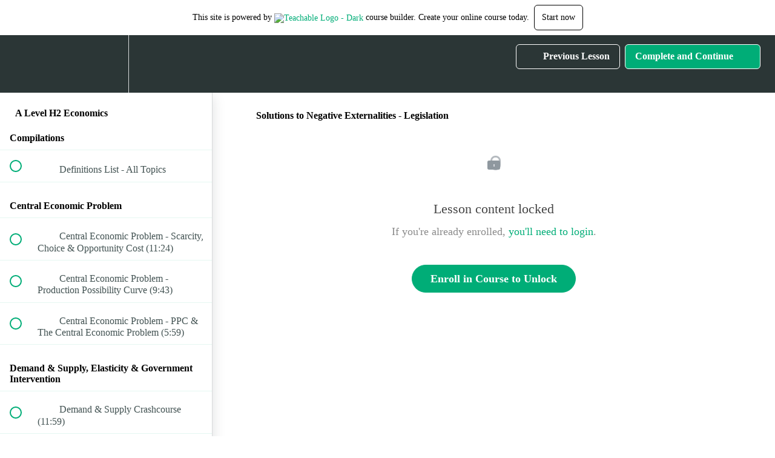

--- FILE ---
content_type: text/html; charset=utf-8
request_url: https://ace-clinic-education.teachable.com/courses/a-level-economics/lectures/15899010
body_size: 36111
content:
<!DOCTYPE html>
<html>
  <head>
    <script src="https://releases.transloadit.com/uppy/v4.18.0/uppy.min.js"></script><link rel="stylesheet" href="https://releases.transloadit.com/uppy/v4.18.0/uppy.min.css" />
    <link href='https://static-media.hotmart.com/2SUos1YTThKwr9IdHLJbh8yqxbQ=/32x32/https://uploads.teachablecdn.com/attachments/uLDYenOYQou69KzXgioV_Hess+Logo_green_.png' rel='icon' type='image/png'>

<link href='https://static-media.hotmart.com/vhtu1uBtexCybVN-J1thtFRYRgg=/72x72/https://uploads.teachablecdn.com/attachments/uLDYenOYQou69KzXgioV_Hess+Logo_green_.png' rel='apple-touch-icon' type='image/png'>

<link href='https://static-media.hotmart.com/ljm_fOs2yVrYsUovl2NmnZqDGXw=/144x144/https://uploads.teachablecdn.com/attachments/uLDYenOYQou69KzXgioV_Hess+Logo_green_.png' rel='apple-touch-icon' type='image/png'>

<link href='https://static-media.hotmart.com/vBm6eG_E3eXiJbwQRqzZ63i9Qdw=/320x345/https://uploads.teachablecdn.com/attachments/uFuUxW3jTVO7bI9hXADw_IMG_6618+%282%29.JPG' rel='apple-touch-startup-image' type='image/png'>

<link href='https://static-media.hotmart.com/I5rn11txlhxIjY63QXmat_Ha0Io=/640x690/https://uploads.teachablecdn.com/attachments/uFuUxW3jTVO7bI9hXADw_IMG_6618+%282%29.JPG' rel='apple-touch-startup-image' type='image/png'>

<meta name='apple-mobile-web-app-capable' content='yes' />
<meta charset="UTF-8">
<meta name="csrf-param" content="authenticity_token" />
<meta name="csrf-token" content="2AmmvIT8xzsfzAZqsKfGU-EfdD_GkrUMsBV_6IDxBxAI3-IS2wmgaqP6Q0_KGlJOVDNLSL3VhwTC3mIEFhwvhA" />
<link rel="stylesheet" href="https://fedora.teachablecdn.com/assets/bootstrap-748e653be2be27c8e709ced95eab64a05c870fcc9544b56e33dfe1a9a539317d.css" data-turbolinks-track="true" /><link href="https://teachable-themeable.learning.teachable.com/themecss/production/base.css?_=67eb79103398&amp;brand_course_heading=%23FFFFFF&amp;brand_heading=%232b3636&amp;brand_homepage_heading=%23FFFFFF&amp;brand_navbar_fixed_text=%23FFFFFF&amp;brand_navbar_text=%23FFFFFF&amp;brand_primary=%232b3636&amp;brand_secondary=%2300AD77&amp;brand_text=%232b3636&amp;logged_out_homepage_background_image_overlay=0.0&amp;logged_out_homepage_background_image_url=https%3A%2F%2Fuploads.teachablecdn.com%2Fattachments%2FuFuUxW3jTVO7bI9hXADw_IMG_6618%2B%25282%2529.JPG" rel="stylesheet" data-turbolinks-track="true"></link>
<title>Solutions to Negative Externalities - Legislation | Ace Clinic</title>
<meta name="description" content="Master Your Content for H2 Economics with our Short, Bite-Sized Videos and Model Essays!">
<link rel="canonical" href="https://ace-clinic-education.teachable.com/courses/721510/lectures/15899010">
<meta property="og:description" content="Master Your Content for H2 Economics with our Short, Bite-Sized Videos and Model Essays!">
<meta property="og:image" content="https://uploads.teachablecdn.com/attachments/kAElXZcRQEaHSw7NC95r_WhatsApp+Image+2020-04-28+at+2.35.36+PM.jpeg">
<meta property="og:title" content="Solutions to Negative Externalities - Legislation">
<meta property="og:type" content="website">
<meta property="og:url" content="https://ace-clinic-education.teachable.com/courses/721510/lectures/15899010">
<meta name="brand_video_player_color" content="#09A59A">
<meta name="site_title" content="Ace Clinic Education">
<style></style>
<script src='//fast.wistia.com/assets/external/E-v1.js'></script>
<script
  src='https://www.recaptcha.net/recaptcha/api.js'
  async
  defer></script>



      <meta name="asset_host" content="https://fedora.teachablecdn.com">
     <script>
  (function () {
    const origCreateElement = Document.prototype.createElement;
    Document.prototype.createElement = function () {
      const el = origCreateElement.apply(this, arguments);
      if (arguments[0].toLowerCase() === "video") {
        const observer = new MutationObserver(() => {
          if (
            el.src &&
            el.src.startsWith("data:video") &&
            el.autoplay &&
            el.style.display === "none"
          ) {
            el.removeAttribute("autoplay");
            el.autoplay = false;
            el.style.display = "none";
            observer.disconnect();
          }
        });
        observer.observe(el, {
          attributes: true,
          attributeFilter: ["src", "autoplay", "style"],
        });
      }
      return el;
    };
  })();
</script>
<script src="https://fedora.teachablecdn.com/packs/student-globals--1463f1f1bdf1bb9a431c.js"></script><script src="https://fedora.teachablecdn.com/packs/student-legacy--38db0977d3748059802d.js"></script><script src="https://fedora.teachablecdn.com/packs/student--e4ea9b8f25228072afe8.js"></script>
<meta id='iris-url' data-iris-url=https://eventable.internal.teachable.com />
<script type="text/javascript">
  window.heap=window.heap||[],heap.load=function(e,t){window.heap.appid=e,window.heap.config=t=t||{};var r=document.createElement("script");r.type="text/javascript",r.async=!0,r.src="https://cdn.heapanalytics.com/js/heap-"+e+".js";var a=document.getElementsByTagName("script")[0];a.parentNode.insertBefore(r,a);for(var n=function(e){return function(){heap.push([e].concat(Array.prototype.slice.call(arguments,0)))}},p=["addEventProperties","addUserProperties","clearEventProperties","identify","resetIdentity","removeEventProperty","setEventProperties","track","unsetEventProperty"],o=0;o<p.length;o++)heap[p[o]]=n(p[o])},heap.load("318805607");
  window.heapShouldTrackUser = true;
</script>


<script type="text/javascript">
  var _user_id = ''; // Set to the user's ID, username, or email address, or '' if not yet known.
  var _session_id = '6902c2bb04987a31f2f518ed46b4a5c1'; // Set to a unique session ID for the visitor's current browsing session.

  var _sift = window._sift = window._sift || [];
  _sift.push(['_setAccount', '2e541754ec']);
  _sift.push(['_setUserId', _user_id]);
  _sift.push(['_setSessionId', _session_id]);
  _sift.push(['_trackPageview']);

  (function() {
    function ls() {
      var e = document.createElement('script');
      e.src = 'https://cdn.sift.com/s.js';
      document.body.appendChild(e);
    }
    if (window.attachEvent) {
      window.attachEvent('onload', ls);
    } else {
      window.addEventListener('load', ls, false);
    }
  })();
</script>




<!-- Google tag (gtag.js) -->
<script async src="https://www.googletagmanager.com/gtag/js?id=G-SL8LSCXHSV"></script>
<script>
  window.dataLayer = window.dataLayer || [];
  function gtag(){dataLayer.push(arguments);}
  gtag('js', new Date());

  gtag('config', 'G-SL8LSCXHSV', {
    'user_id': '',
    'school_id': '463050',
    'school_domain': 'ace-clinic-education.teachable.com'
  });
</script>



<meta http-equiv="X-UA-Compatible" content="IE=edge">
<script type="text/javascript">window.NREUM||(NREUM={});NREUM.info={"beacon":"bam.nr-data.net","errorBeacon":"bam.nr-data.net","licenseKey":"NRBR-08e3a2ada38dc55a529","applicationID":"1065060701","transactionName":"dAxdTUFZXVQEQh0JAFQXRktWRR5LCV9F","queueTime":0,"applicationTime":430,"agent":""}</script>
<script type="text/javascript">(window.NREUM||(NREUM={})).init={privacy:{cookies_enabled:true},ajax:{deny_list:["bam.nr-data.net"]},feature_flags:["soft_nav"],distributed_tracing:{enabled:true}};(window.NREUM||(NREUM={})).loader_config={agentID:"1103368432",accountID:"4102727",trustKey:"27503",xpid:"UAcHU1FRDxABVFdXBwcHUVQA",licenseKey:"NRBR-08e3a2ada38dc55a529",applicationID:"1065060701",browserID:"1103368432"};;/*! For license information please see nr-loader-spa-1.308.0.min.js.LICENSE.txt */
(()=>{var e,t,r={384:(e,t,r)=>{"use strict";r.d(t,{NT:()=>a,US:()=>u,Zm:()=>o,bQ:()=>d,dV:()=>c,pV:()=>l});var n=r(6154),i=r(1863),s=r(1910);const a={beacon:"bam.nr-data.net",errorBeacon:"bam.nr-data.net"};function o(){return n.gm.NREUM||(n.gm.NREUM={}),void 0===n.gm.newrelic&&(n.gm.newrelic=n.gm.NREUM),n.gm.NREUM}function c(){let e=o();return e.o||(e.o={ST:n.gm.setTimeout,SI:n.gm.setImmediate||n.gm.setInterval,CT:n.gm.clearTimeout,XHR:n.gm.XMLHttpRequest,REQ:n.gm.Request,EV:n.gm.Event,PR:n.gm.Promise,MO:n.gm.MutationObserver,FETCH:n.gm.fetch,WS:n.gm.WebSocket},(0,s.i)(...Object.values(e.o))),e}function d(e,t){let r=o();r.initializedAgents??={},t.initializedAt={ms:(0,i.t)(),date:new Date},r.initializedAgents[e]=t}function u(e,t){o()[e]=t}function l(){return function(){let e=o();const t=e.info||{};e.info={beacon:a.beacon,errorBeacon:a.errorBeacon,...t}}(),function(){let e=o();const t=e.init||{};e.init={...t}}(),c(),function(){let e=o();const t=e.loader_config||{};e.loader_config={...t}}(),o()}},782:(e,t,r)=>{"use strict";r.d(t,{T:()=>n});const n=r(860).K7.pageViewTiming},860:(e,t,r)=>{"use strict";r.d(t,{$J:()=>u,K7:()=>c,P3:()=>d,XX:()=>i,Yy:()=>o,df:()=>s,qY:()=>n,v4:()=>a});const n="events",i="jserrors",s="browser/blobs",a="rum",o="browser/logs",c={ajax:"ajax",genericEvents:"generic_events",jserrors:i,logging:"logging",metrics:"metrics",pageAction:"page_action",pageViewEvent:"page_view_event",pageViewTiming:"page_view_timing",sessionReplay:"session_replay",sessionTrace:"session_trace",softNav:"soft_navigations",spa:"spa"},d={[c.pageViewEvent]:1,[c.pageViewTiming]:2,[c.metrics]:3,[c.jserrors]:4,[c.spa]:5,[c.ajax]:6,[c.sessionTrace]:7,[c.softNav]:8,[c.sessionReplay]:9,[c.logging]:10,[c.genericEvents]:11},u={[c.pageViewEvent]:a,[c.pageViewTiming]:n,[c.ajax]:n,[c.spa]:n,[c.softNav]:n,[c.metrics]:i,[c.jserrors]:i,[c.sessionTrace]:s,[c.sessionReplay]:s,[c.logging]:o,[c.genericEvents]:"ins"}},944:(e,t,r)=>{"use strict";r.d(t,{R:()=>i});var n=r(3241);function i(e,t){"function"==typeof console.debug&&(console.debug("New Relic Warning: https://github.com/newrelic/newrelic-browser-agent/blob/main/docs/warning-codes.md#".concat(e),t),(0,n.W)({agentIdentifier:null,drained:null,type:"data",name:"warn",feature:"warn",data:{code:e,secondary:t}}))}},993:(e,t,r)=>{"use strict";r.d(t,{A$:()=>s,ET:()=>a,TZ:()=>o,p_:()=>i});var n=r(860);const i={ERROR:"ERROR",WARN:"WARN",INFO:"INFO",DEBUG:"DEBUG",TRACE:"TRACE"},s={OFF:0,ERROR:1,WARN:2,INFO:3,DEBUG:4,TRACE:5},a="log",o=n.K7.logging},1541:(e,t,r)=>{"use strict";r.d(t,{U:()=>i,f:()=>n});const n={MFE:"MFE",BA:"BA"};function i(e,t){if(2!==t?.harvestEndpointVersion)return{};const r=t.agentRef.runtime.appMetadata.agents[0].entityGuid;return e?{"source.id":e.id,"source.name":e.name,"source.type":e.type,"parent.id":e.parent?.id||r,"parent.type":e.parent?.type||n.BA}:{"entity.guid":r,appId:t.agentRef.info.applicationID}}},1687:(e,t,r)=>{"use strict";r.d(t,{Ak:()=>d,Ze:()=>h,x3:()=>u});var n=r(3241),i=r(7836),s=r(3606),a=r(860),o=r(2646);const c={};function d(e,t){const r={staged:!1,priority:a.P3[t]||0};l(e),c[e].get(t)||c[e].set(t,r)}function u(e,t){e&&c[e]&&(c[e].get(t)&&c[e].delete(t),p(e,t,!1),c[e].size&&f(e))}function l(e){if(!e)throw new Error("agentIdentifier required");c[e]||(c[e]=new Map)}function h(e="",t="feature",r=!1){if(l(e),!e||!c[e].get(t)||r)return p(e,t);c[e].get(t).staged=!0,f(e)}function f(e){const t=Array.from(c[e]);t.every(([e,t])=>t.staged)&&(t.sort((e,t)=>e[1].priority-t[1].priority),t.forEach(([t])=>{c[e].delete(t),p(e,t)}))}function p(e,t,r=!0){const a=e?i.ee.get(e):i.ee,c=s.i.handlers;if(!a.aborted&&a.backlog&&c){if((0,n.W)({agentIdentifier:e,type:"lifecycle",name:"drain",feature:t}),r){const e=a.backlog[t],r=c[t];if(r){for(let t=0;e&&t<e.length;++t)g(e[t],r);Object.entries(r).forEach(([e,t])=>{Object.values(t||{}).forEach(t=>{t[0]?.on&&t[0]?.context()instanceof o.y&&t[0].on(e,t[1])})})}}a.isolatedBacklog||delete c[t],a.backlog[t]=null,a.emit("drain-"+t,[])}}function g(e,t){var r=e[1];Object.values(t[r]||{}).forEach(t=>{var r=e[0];if(t[0]===r){var n=t[1],i=e[3],s=e[2];n.apply(i,s)}})}},1738:(e,t,r)=>{"use strict";r.d(t,{U:()=>f,Y:()=>h});var n=r(3241),i=r(9908),s=r(1863),a=r(944),o=r(5701),c=r(3969),d=r(8362),u=r(860),l=r(4261);function h(e,t,r,s){const h=s||r;!h||h[e]&&h[e]!==d.d.prototype[e]||(h[e]=function(){(0,i.p)(c.xV,["API/"+e+"/called"],void 0,u.K7.metrics,r.ee),(0,n.W)({agentIdentifier:r.agentIdentifier,drained:!!o.B?.[r.agentIdentifier],type:"data",name:"api",feature:l.Pl+e,data:{}});try{return t.apply(this,arguments)}catch(e){(0,a.R)(23,e)}})}function f(e,t,r,n,a){const o=e.info;null===r?delete o.jsAttributes[t]:o.jsAttributes[t]=r,(a||null===r)&&(0,i.p)(l.Pl+n,[(0,s.t)(),t,r],void 0,"session",e.ee)}},1741:(e,t,r)=>{"use strict";r.d(t,{W:()=>s});var n=r(944),i=r(4261);class s{#e(e,...t){if(this[e]!==s.prototype[e])return this[e](...t);(0,n.R)(35,e)}addPageAction(e,t){return this.#e(i.hG,e,t)}register(e){return this.#e(i.eY,e)}recordCustomEvent(e,t){return this.#e(i.fF,e,t)}setPageViewName(e,t){return this.#e(i.Fw,e,t)}setCustomAttribute(e,t,r){return this.#e(i.cD,e,t,r)}noticeError(e,t){return this.#e(i.o5,e,t)}setUserId(e,t=!1){return this.#e(i.Dl,e,t)}setApplicationVersion(e){return this.#e(i.nb,e)}setErrorHandler(e){return this.#e(i.bt,e)}addRelease(e,t){return this.#e(i.k6,e,t)}log(e,t){return this.#e(i.$9,e,t)}start(){return this.#e(i.d3)}finished(e){return this.#e(i.BL,e)}recordReplay(){return this.#e(i.CH)}pauseReplay(){return this.#e(i.Tb)}addToTrace(e){return this.#e(i.U2,e)}setCurrentRouteName(e){return this.#e(i.PA,e)}interaction(e){return this.#e(i.dT,e)}wrapLogger(e,t,r){return this.#e(i.Wb,e,t,r)}measure(e,t){return this.#e(i.V1,e,t)}consent(e){return this.#e(i.Pv,e)}}},1863:(e,t,r)=>{"use strict";function n(){return Math.floor(performance.now())}r.d(t,{t:()=>n})},1910:(e,t,r)=>{"use strict";r.d(t,{i:()=>s});var n=r(944);const i=new Map;function s(...e){return e.every(e=>{if(i.has(e))return i.get(e);const t="function"==typeof e?e.toString():"",r=t.includes("[native code]"),s=t.includes("nrWrapper");return r||s||(0,n.R)(64,e?.name||t),i.set(e,r),r})}},2555:(e,t,r)=>{"use strict";r.d(t,{D:()=>o,f:()=>a});var n=r(384),i=r(8122);const s={beacon:n.NT.beacon,errorBeacon:n.NT.errorBeacon,licenseKey:void 0,applicationID:void 0,sa:void 0,queueTime:void 0,applicationTime:void 0,ttGuid:void 0,user:void 0,account:void 0,product:void 0,extra:void 0,jsAttributes:{},userAttributes:void 0,atts:void 0,transactionName:void 0,tNamePlain:void 0};function a(e){try{return!!e.licenseKey&&!!e.errorBeacon&&!!e.applicationID}catch(e){return!1}}const o=e=>(0,i.a)(e,s)},2614:(e,t,r)=>{"use strict";r.d(t,{BB:()=>a,H3:()=>n,g:()=>d,iL:()=>c,tS:()=>o,uh:()=>i,wk:()=>s});const n="NRBA",i="SESSION",s=144e5,a=18e5,o={STARTED:"session-started",PAUSE:"session-pause",RESET:"session-reset",RESUME:"session-resume",UPDATE:"session-update"},c={SAME_TAB:"same-tab",CROSS_TAB:"cross-tab"},d={OFF:0,FULL:1,ERROR:2}},2646:(e,t,r)=>{"use strict";r.d(t,{y:()=>n});class n{constructor(e){this.contextId=e}}},2843:(e,t,r)=>{"use strict";r.d(t,{G:()=>s,u:()=>i});var n=r(3878);function i(e,t=!1,r,i){(0,n.DD)("visibilitychange",function(){if(t)return void("hidden"===document.visibilityState&&e());e(document.visibilityState)},r,i)}function s(e,t,r){(0,n.sp)("pagehide",e,t,r)}},3241:(e,t,r)=>{"use strict";r.d(t,{W:()=>s});var n=r(6154);const i="newrelic";function s(e={}){try{n.gm.dispatchEvent(new CustomEvent(i,{detail:e}))}catch(e){}}},3304:(e,t,r)=>{"use strict";r.d(t,{A:()=>s});var n=r(7836);const i=()=>{const e=new WeakSet;return(t,r)=>{if("object"==typeof r&&null!==r){if(e.has(r))return;e.add(r)}return r}};function s(e){try{return JSON.stringify(e,i())??""}catch(e){try{n.ee.emit("internal-error",[e])}catch(e){}return""}}},3333:(e,t,r)=>{"use strict";r.d(t,{$v:()=>u,TZ:()=>n,Xh:()=>c,Zp:()=>i,kd:()=>d,mq:()=>o,nf:()=>a,qN:()=>s});const n=r(860).K7.genericEvents,i=["auxclick","click","copy","keydown","paste","scrollend"],s=["focus","blur"],a=4,o=1e3,c=2e3,d=["PageAction","UserAction","BrowserPerformance"],u={RESOURCES:"experimental.resources",REGISTER:"register"}},3434:(e,t,r)=>{"use strict";r.d(t,{Jt:()=>s,YM:()=>d});var n=r(7836),i=r(5607);const s="nr@original:".concat(i.W),a=50;var o=Object.prototype.hasOwnProperty,c=!1;function d(e,t){return e||(e=n.ee),r.inPlace=function(e,t,n,i,s){n||(n="");const a="-"===n.charAt(0);for(let o=0;o<t.length;o++){const c=t[o],d=e[c];l(d)||(e[c]=r(d,a?c+n:n,i,c,s))}},r.flag=s,r;function r(t,r,n,c,d){return l(t)?t:(r||(r=""),nrWrapper[s]=t,function(e,t,r){if(Object.defineProperty&&Object.keys)try{return Object.keys(e).forEach(function(r){Object.defineProperty(t,r,{get:function(){return e[r]},set:function(t){return e[r]=t,t}})}),t}catch(e){u([e],r)}for(var n in e)o.call(e,n)&&(t[n]=e[n])}(t,nrWrapper,e),nrWrapper);function nrWrapper(){var s,o,l,h;let f;try{o=this,s=[...arguments],l="function"==typeof n?n(s,o):n||{}}catch(t){u([t,"",[s,o,c],l],e)}i(r+"start",[s,o,c],l,d);const p=performance.now();let g;try{return h=t.apply(o,s),g=performance.now(),h}catch(e){throw g=performance.now(),i(r+"err",[s,o,e],l,d),f=e,f}finally{const e=g-p,t={start:p,end:g,duration:e,isLongTask:e>=a,methodName:c,thrownError:f};t.isLongTask&&i("long-task",[t,o],l,d),i(r+"end",[s,o,h],l,d)}}}function i(r,n,i,s){if(!c||t){var a=c;c=!0;try{e.emit(r,n,i,t,s)}catch(t){u([t,r,n,i],e)}c=a}}}function u(e,t){t||(t=n.ee);try{t.emit("internal-error",e)}catch(e){}}function l(e){return!(e&&"function"==typeof e&&e.apply&&!e[s])}},3606:(e,t,r)=>{"use strict";r.d(t,{i:()=>s});var n=r(9908);s.on=a;var i=s.handlers={};function s(e,t,r,s){a(s||n.d,i,e,t,r)}function a(e,t,r,i,s){s||(s="feature"),e||(e=n.d);var a=t[s]=t[s]||{};(a[r]=a[r]||[]).push([e,i])}},3738:(e,t,r)=>{"use strict";r.d(t,{He:()=>i,Kp:()=>o,Lc:()=>d,Rz:()=>u,TZ:()=>n,bD:()=>s,d3:()=>a,jx:()=>l,sl:()=>h,uP:()=>c});const n=r(860).K7.sessionTrace,i="bstResource",s="resource",a="-start",o="-end",c="fn"+a,d="fn"+o,u="pushState",l=1e3,h=3e4},3785:(e,t,r)=>{"use strict";r.d(t,{R:()=>c,b:()=>d});var n=r(9908),i=r(1863),s=r(860),a=r(3969),o=r(993);function c(e,t,r={},c=o.p_.INFO,d=!0,u,l=(0,i.t)()){(0,n.p)(a.xV,["API/logging/".concat(c.toLowerCase(),"/called")],void 0,s.K7.metrics,e),(0,n.p)(o.ET,[l,t,r,c,d,u],void 0,s.K7.logging,e)}function d(e){return"string"==typeof e&&Object.values(o.p_).some(t=>t===e.toUpperCase().trim())}},3878:(e,t,r)=>{"use strict";function n(e,t){return{capture:e,passive:!1,signal:t}}function i(e,t,r=!1,i){window.addEventListener(e,t,n(r,i))}function s(e,t,r=!1,i){document.addEventListener(e,t,n(r,i))}r.d(t,{DD:()=>s,jT:()=>n,sp:()=>i})},3962:(e,t,r)=>{"use strict";r.d(t,{AM:()=>a,O2:()=>l,OV:()=>s,Qu:()=>h,TZ:()=>c,ih:()=>f,pP:()=>o,t1:()=>u,tC:()=>i,wD:()=>d});var n=r(860);const i=["click","keydown","submit"],s="popstate",a="api",o="initialPageLoad",c=n.K7.softNav,d=5e3,u=500,l={INITIAL_PAGE_LOAD:"",ROUTE_CHANGE:1,UNSPECIFIED:2},h={INTERACTION:1,AJAX:2,CUSTOM_END:3,CUSTOM_TRACER:4},f={IP:"in progress",PF:"pending finish",FIN:"finished",CAN:"cancelled"}},3969:(e,t,r)=>{"use strict";r.d(t,{TZ:()=>n,XG:()=>o,rs:()=>i,xV:()=>a,z_:()=>s});const n=r(860).K7.metrics,i="sm",s="cm",a="storeSupportabilityMetrics",o="storeEventMetrics"},4234:(e,t,r)=>{"use strict";r.d(t,{W:()=>s});var n=r(7836),i=r(1687);class s{constructor(e,t){this.agentIdentifier=e,this.ee=n.ee.get(e),this.featureName=t,this.blocked=!1}deregisterDrain(){(0,i.x3)(this.agentIdentifier,this.featureName)}}},4261:(e,t,r)=>{"use strict";r.d(t,{$9:()=>u,BL:()=>c,CH:()=>p,Dl:()=>R,Fw:()=>w,PA:()=>v,Pl:()=>n,Pv:()=>A,Tb:()=>h,U2:()=>a,V1:()=>E,Wb:()=>T,bt:()=>y,cD:()=>b,d3:()=>x,dT:()=>d,eY:()=>g,fF:()=>f,hG:()=>s,hw:()=>i,k6:()=>o,nb:()=>m,o5:()=>l});const n="api-",i=n+"ixn-",s="addPageAction",a="addToTrace",o="addRelease",c="finished",d="interaction",u="log",l="noticeError",h="pauseReplay",f="recordCustomEvent",p="recordReplay",g="register",m="setApplicationVersion",v="setCurrentRouteName",b="setCustomAttribute",y="setErrorHandler",w="setPageViewName",R="setUserId",x="start",T="wrapLogger",E="measure",A="consent"},5205:(e,t,r)=>{"use strict";r.d(t,{j:()=>S});var n=r(384),i=r(1741);var s=r(2555),a=r(3333);const o=e=>{if(!e||"string"!=typeof e)return!1;try{document.createDocumentFragment().querySelector(e)}catch{return!1}return!0};var c=r(2614),d=r(944),u=r(8122);const l="[data-nr-mask]",h=e=>(0,u.a)(e,(()=>{const e={feature_flags:[],experimental:{allow_registered_children:!1,resources:!1},mask_selector:"*",block_selector:"[data-nr-block]",mask_input_options:{color:!1,date:!1,"datetime-local":!1,email:!1,month:!1,number:!1,range:!1,search:!1,tel:!1,text:!1,time:!1,url:!1,week:!1,textarea:!1,select:!1,password:!0}};return{ajax:{deny_list:void 0,block_internal:!0,enabled:!0,autoStart:!0},api:{get allow_registered_children(){return e.feature_flags.includes(a.$v.REGISTER)||e.experimental.allow_registered_children},set allow_registered_children(t){e.experimental.allow_registered_children=t},duplicate_registered_data:!1},browser_consent_mode:{enabled:!1},distributed_tracing:{enabled:void 0,exclude_newrelic_header:void 0,cors_use_newrelic_header:void 0,cors_use_tracecontext_headers:void 0,allowed_origins:void 0},get feature_flags(){return e.feature_flags},set feature_flags(t){e.feature_flags=t},generic_events:{enabled:!0,autoStart:!0},harvest:{interval:30},jserrors:{enabled:!0,autoStart:!0},logging:{enabled:!0,autoStart:!0},metrics:{enabled:!0,autoStart:!0},obfuscate:void 0,page_action:{enabled:!0},page_view_event:{enabled:!0,autoStart:!0},page_view_timing:{enabled:!0,autoStart:!0},performance:{capture_marks:!1,capture_measures:!1,capture_detail:!0,resources:{get enabled(){return e.feature_flags.includes(a.$v.RESOURCES)||e.experimental.resources},set enabled(t){e.experimental.resources=t},asset_types:[],first_party_domains:[],ignore_newrelic:!0}},privacy:{cookies_enabled:!0},proxy:{assets:void 0,beacon:void 0},session:{expiresMs:c.wk,inactiveMs:c.BB},session_replay:{autoStart:!0,enabled:!1,preload:!1,sampling_rate:10,error_sampling_rate:100,collect_fonts:!1,inline_images:!1,fix_stylesheets:!0,mask_all_inputs:!0,get mask_text_selector(){return e.mask_selector},set mask_text_selector(t){o(t)?e.mask_selector="".concat(t,",").concat(l):""===t||null===t?e.mask_selector=l:(0,d.R)(5,t)},get block_class(){return"nr-block"},get ignore_class(){return"nr-ignore"},get mask_text_class(){return"nr-mask"},get block_selector(){return e.block_selector},set block_selector(t){o(t)?e.block_selector+=",".concat(t):""!==t&&(0,d.R)(6,t)},get mask_input_options(){return e.mask_input_options},set mask_input_options(t){t&&"object"==typeof t?e.mask_input_options={...t,password:!0}:(0,d.R)(7,t)}},session_trace:{enabled:!0,autoStart:!0},soft_navigations:{enabled:!0,autoStart:!0},spa:{enabled:!0,autoStart:!0},ssl:void 0,user_actions:{enabled:!0,elementAttributes:["id","className","tagName","type"]}}})());var f=r(6154),p=r(9324);let g=0;const m={buildEnv:p.F3,distMethod:p.Xs,version:p.xv,originTime:f.WN},v={consented:!1},b={appMetadata:{},get consented(){return this.session?.state?.consent||v.consented},set consented(e){v.consented=e},customTransaction:void 0,denyList:void 0,disabled:!1,harvester:void 0,isolatedBacklog:!1,isRecording:!1,loaderType:void 0,maxBytes:3e4,obfuscator:void 0,onerror:void 0,ptid:void 0,releaseIds:{},session:void 0,timeKeeper:void 0,registeredEntities:[],jsAttributesMetadata:{bytes:0},get harvestCount(){return++g}},y=e=>{const t=(0,u.a)(e,b),r=Object.keys(m).reduce((e,t)=>(e[t]={value:m[t],writable:!1,configurable:!0,enumerable:!0},e),{});return Object.defineProperties(t,r)};var w=r(5701);const R=e=>{const t=e.startsWith("http");e+="/",r.p=t?e:"https://"+e};var x=r(7836),T=r(3241);const E={accountID:void 0,trustKey:void 0,agentID:void 0,licenseKey:void 0,applicationID:void 0,xpid:void 0},A=e=>(0,u.a)(e,E),_=new Set;function S(e,t={},r,a){let{init:o,info:c,loader_config:d,runtime:u={},exposed:l=!0}=t;if(!c){const e=(0,n.pV)();o=e.init,c=e.info,d=e.loader_config}e.init=h(o||{}),e.loader_config=A(d||{}),c.jsAttributes??={},f.bv&&(c.jsAttributes.isWorker=!0),e.info=(0,s.D)(c);const p=e.init,g=[c.beacon,c.errorBeacon];_.has(e.agentIdentifier)||(p.proxy.assets&&(R(p.proxy.assets),g.push(p.proxy.assets)),p.proxy.beacon&&g.push(p.proxy.beacon),e.beacons=[...g],function(e){const t=(0,n.pV)();Object.getOwnPropertyNames(i.W.prototype).forEach(r=>{const n=i.W.prototype[r];if("function"!=typeof n||"constructor"===n)return;let s=t[r];e[r]&&!1!==e.exposed&&"micro-agent"!==e.runtime?.loaderType&&(t[r]=(...t)=>{const n=e[r](...t);return s?s(...t):n})})}(e),(0,n.US)("activatedFeatures",w.B)),u.denyList=[...p.ajax.deny_list||[],...p.ajax.block_internal?g:[]],u.ptid=e.agentIdentifier,u.loaderType=r,e.runtime=y(u),_.has(e.agentIdentifier)||(e.ee=x.ee.get(e.agentIdentifier),e.exposed=l,(0,T.W)({agentIdentifier:e.agentIdentifier,drained:!!w.B?.[e.agentIdentifier],type:"lifecycle",name:"initialize",feature:void 0,data:e.config})),_.add(e.agentIdentifier)}},5270:(e,t,r)=>{"use strict";r.d(t,{Aw:()=>a,SR:()=>s,rF:()=>o});var n=r(384),i=r(7767);function s(e){return!!(0,n.dV)().o.MO&&(0,i.V)(e)&&!0===e?.session_trace.enabled}function a(e){return!0===e?.session_replay.preload&&s(e)}function o(e,t){try{if("string"==typeof t?.type){if("password"===t.type.toLowerCase())return"*".repeat(e?.length||0);if(void 0!==t?.dataset?.nrUnmask||t?.classList?.contains("nr-unmask"))return e}}catch(e){}return"string"==typeof e?e.replace(/[\S]/g,"*"):"*".repeat(e?.length||0)}},5289:(e,t,r)=>{"use strict";r.d(t,{GG:()=>a,Qr:()=>c,sB:()=>o});var n=r(3878),i=r(6389);function s(){return"undefined"==typeof document||"complete"===document.readyState}function a(e,t){if(s())return e();const r=(0,i.J)(e),a=setInterval(()=>{s()&&(clearInterval(a),r())},500);(0,n.sp)("load",r,t)}function o(e){if(s())return e();(0,n.DD)("DOMContentLoaded",e)}function c(e){if(s())return e();(0,n.sp)("popstate",e)}},5607:(e,t,r)=>{"use strict";r.d(t,{W:()=>n});const n=(0,r(9566).bz)()},5701:(e,t,r)=>{"use strict";r.d(t,{B:()=>s,t:()=>a});var n=r(3241);const i=new Set,s={};function a(e,t){const r=t.agentIdentifier;s[r]??={},e&&"object"==typeof e&&(i.has(r)||(t.ee.emit("rumresp",[e]),s[r]=e,i.add(r),(0,n.W)({agentIdentifier:r,loaded:!0,drained:!0,type:"lifecycle",name:"load",feature:void 0,data:e})))}},6154:(e,t,r)=>{"use strict";r.d(t,{OF:()=>d,RI:()=>i,WN:()=>h,bv:()=>s,eN:()=>f,gm:()=>a,lR:()=>l,m:()=>c,mw:()=>o,sb:()=>u});var n=r(1863);const i="undefined"!=typeof window&&!!window.document,s="undefined"!=typeof WorkerGlobalScope&&("undefined"!=typeof self&&self instanceof WorkerGlobalScope&&self.navigator instanceof WorkerNavigator||"undefined"!=typeof globalThis&&globalThis instanceof WorkerGlobalScope&&globalThis.navigator instanceof WorkerNavigator),a=i?window:"undefined"!=typeof WorkerGlobalScope&&("undefined"!=typeof self&&self instanceof WorkerGlobalScope&&self||"undefined"!=typeof globalThis&&globalThis instanceof WorkerGlobalScope&&globalThis),o=Boolean("hidden"===a?.document?.visibilityState),c=""+a?.location,d=/iPad|iPhone|iPod/.test(a.navigator?.userAgent),u=d&&"undefined"==typeof SharedWorker,l=(()=>{const e=a.navigator?.userAgent?.match(/Firefox[/\s](\d+\.\d+)/);return Array.isArray(e)&&e.length>=2?+e[1]:0})(),h=Date.now()-(0,n.t)(),f=()=>"undefined"!=typeof PerformanceNavigationTiming&&a?.performance?.getEntriesByType("navigation")?.[0]?.responseStart},6344:(e,t,r)=>{"use strict";r.d(t,{BB:()=>u,Qb:()=>l,TZ:()=>i,Ug:()=>a,Vh:()=>s,_s:()=>o,bc:()=>d,yP:()=>c});var n=r(2614);const i=r(860).K7.sessionReplay,s="errorDuringReplay",a=.12,o={DomContentLoaded:0,Load:1,FullSnapshot:2,IncrementalSnapshot:3,Meta:4,Custom:5},c={[n.g.ERROR]:15e3,[n.g.FULL]:3e5,[n.g.OFF]:0},d={RESET:{message:"Session was reset",sm:"Reset"},IMPORT:{message:"Recorder failed to import",sm:"Import"},TOO_MANY:{message:"429: Too Many Requests",sm:"Too-Many"},TOO_BIG:{message:"Payload was too large",sm:"Too-Big"},CROSS_TAB:{message:"Session Entity was set to OFF on another tab",sm:"Cross-Tab"},ENTITLEMENTS:{message:"Session Replay is not allowed and will not be started",sm:"Entitlement"}},u=5e3,l={API:"api",RESUME:"resume",SWITCH_TO_FULL:"switchToFull",INITIALIZE:"initialize",PRELOAD:"preload"}},6389:(e,t,r)=>{"use strict";function n(e,t=500,r={}){const n=r?.leading||!1;let i;return(...r)=>{n&&void 0===i&&(e.apply(this,r),i=setTimeout(()=>{i=clearTimeout(i)},t)),n||(clearTimeout(i),i=setTimeout(()=>{e.apply(this,r)},t))}}function i(e){let t=!1;return(...r)=>{t||(t=!0,e.apply(this,r))}}r.d(t,{J:()=>i,s:()=>n})},6630:(e,t,r)=>{"use strict";r.d(t,{T:()=>n});const n=r(860).K7.pageViewEvent},6774:(e,t,r)=>{"use strict";r.d(t,{T:()=>n});const n=r(860).K7.jserrors},7295:(e,t,r)=>{"use strict";r.d(t,{Xv:()=>a,gX:()=>i,iW:()=>s});var n=[];function i(e){if(!e||s(e))return!1;if(0===n.length)return!0;if("*"===n[0].hostname)return!1;for(var t=0;t<n.length;t++){var r=n[t];if(r.hostname.test(e.hostname)&&r.pathname.test(e.pathname))return!1}return!0}function s(e){return void 0===e.hostname}function a(e){if(n=[],e&&e.length)for(var t=0;t<e.length;t++){let r=e[t];if(!r)continue;if("*"===r)return void(n=[{hostname:"*"}]);0===r.indexOf("http://")?r=r.substring(7):0===r.indexOf("https://")&&(r=r.substring(8));const i=r.indexOf("/");let s,a;i>0?(s=r.substring(0,i),a=r.substring(i)):(s=r,a="*");let[c]=s.split(":");n.push({hostname:o(c),pathname:o(a,!0)})}}function o(e,t=!1){const r=e.replace(/[.+?^${}()|[\]\\]/g,e=>"\\"+e).replace(/\*/g,".*?");return new RegExp((t?"^":"")+r+"$")}},7485:(e,t,r)=>{"use strict";r.d(t,{D:()=>i});var n=r(6154);function i(e){if(0===(e||"").indexOf("data:"))return{protocol:"data"};try{const t=new URL(e,location.href),r={port:t.port,hostname:t.hostname,pathname:t.pathname,search:t.search,protocol:t.protocol.slice(0,t.protocol.indexOf(":")),sameOrigin:t.protocol===n.gm?.location?.protocol&&t.host===n.gm?.location?.host};return r.port&&""!==r.port||("http:"===t.protocol&&(r.port="80"),"https:"===t.protocol&&(r.port="443")),r.pathname&&""!==r.pathname?r.pathname.startsWith("/")||(r.pathname="/".concat(r.pathname)):r.pathname="/",r}catch(e){return{}}}},7699:(e,t,r)=>{"use strict";r.d(t,{It:()=>s,KC:()=>o,No:()=>i,qh:()=>a});var n=r(860);const i=16e3,s=1e6,a="SESSION_ERROR",o={[n.K7.logging]:!0,[n.K7.genericEvents]:!1,[n.K7.jserrors]:!1,[n.K7.ajax]:!1}},7767:(e,t,r)=>{"use strict";r.d(t,{V:()=>i});var n=r(6154);const i=e=>n.RI&&!0===e?.privacy.cookies_enabled},7836:(e,t,r)=>{"use strict";r.d(t,{P:()=>o,ee:()=>c});var n=r(384),i=r(8990),s=r(2646),a=r(5607);const o="nr@context:".concat(a.W),c=function e(t,r){var n={},a={},u={},l=!1;try{l=16===r.length&&d.initializedAgents?.[r]?.runtime.isolatedBacklog}catch(e){}var h={on:p,addEventListener:p,removeEventListener:function(e,t){var r=n[e];if(!r)return;for(var i=0;i<r.length;i++)r[i]===t&&r.splice(i,1)},emit:function(e,r,n,i,s){!1!==s&&(s=!0);if(c.aborted&&!i)return;t&&s&&t.emit(e,r,n);var o=f(n);g(e).forEach(e=>{e.apply(o,r)});var d=v()[a[e]];d&&d.push([h,e,r,o]);return o},get:m,listeners:g,context:f,buffer:function(e,t){const r=v();if(t=t||"feature",h.aborted)return;Object.entries(e||{}).forEach(([e,n])=>{a[n]=t,t in r||(r[t]=[])})},abort:function(){h._aborted=!0,Object.keys(h.backlog).forEach(e=>{delete h.backlog[e]})},isBuffering:function(e){return!!v()[a[e]]},debugId:r,backlog:l?{}:t&&"object"==typeof t.backlog?t.backlog:{},isolatedBacklog:l};return Object.defineProperty(h,"aborted",{get:()=>{let e=h._aborted||!1;return e||(t&&(e=t.aborted),e)}}),h;function f(e){return e&&e instanceof s.y?e:e?(0,i.I)(e,o,()=>new s.y(o)):new s.y(o)}function p(e,t){n[e]=g(e).concat(t)}function g(e){return n[e]||[]}function m(t){return u[t]=u[t]||e(h,t)}function v(){return h.backlog}}(void 0,"globalEE"),d=(0,n.Zm)();d.ee||(d.ee=c)},8122:(e,t,r)=>{"use strict";r.d(t,{a:()=>i});var n=r(944);function i(e,t){try{if(!e||"object"!=typeof e)return(0,n.R)(3);if(!t||"object"!=typeof t)return(0,n.R)(4);const r=Object.create(Object.getPrototypeOf(t),Object.getOwnPropertyDescriptors(t)),s=0===Object.keys(r).length?e:r;for(let a in s)if(void 0!==e[a])try{if(null===e[a]){r[a]=null;continue}Array.isArray(e[a])&&Array.isArray(t[a])?r[a]=Array.from(new Set([...e[a],...t[a]])):"object"==typeof e[a]&&"object"==typeof t[a]?r[a]=i(e[a],t[a]):r[a]=e[a]}catch(e){r[a]||(0,n.R)(1,e)}return r}catch(e){(0,n.R)(2,e)}}},8139:(e,t,r)=>{"use strict";r.d(t,{u:()=>h});var n=r(7836),i=r(3434),s=r(8990),a=r(6154);const o={},c=a.gm.XMLHttpRequest,d="addEventListener",u="removeEventListener",l="nr@wrapped:".concat(n.P);function h(e){var t=function(e){return(e||n.ee).get("events")}(e);if(o[t.debugId]++)return t;o[t.debugId]=1;var r=(0,i.YM)(t,!0);function h(e){r.inPlace(e,[d,u],"-",p)}function p(e,t){return e[1]}return"getPrototypeOf"in Object&&(a.RI&&f(document,h),c&&f(c.prototype,h),f(a.gm,h)),t.on(d+"-start",function(e,t){var n=e[1];if(null!==n&&("function"==typeof n||"object"==typeof n)&&"newrelic"!==e[0]){var i=(0,s.I)(n,l,function(){var e={object:function(){if("function"!=typeof n.handleEvent)return;return n.handleEvent.apply(n,arguments)},function:n}[typeof n];return e?r(e,"fn-",null,e.name||"anonymous"):n});this.wrapped=e[1]=i}}),t.on(u+"-start",function(e){e[1]=this.wrapped||e[1]}),t}function f(e,t,...r){let n=e;for(;"object"==typeof n&&!Object.prototype.hasOwnProperty.call(n,d);)n=Object.getPrototypeOf(n);n&&t(n,...r)}},8362:(e,t,r)=>{"use strict";r.d(t,{d:()=>s});var n=r(9566),i=r(1741);class s extends i.W{agentIdentifier=(0,n.LA)(16)}},8374:(e,t,r)=>{r.nc=(()=>{try{return document?.currentScript?.nonce}catch(e){}return""})()},8990:(e,t,r)=>{"use strict";r.d(t,{I:()=>i});var n=Object.prototype.hasOwnProperty;function i(e,t,r){if(n.call(e,t))return e[t];var i=r();if(Object.defineProperty&&Object.keys)try{return Object.defineProperty(e,t,{value:i,writable:!0,enumerable:!1}),i}catch(e){}return e[t]=i,i}},9119:(e,t,r)=>{"use strict";r.d(t,{L:()=>s});var n=/([^?#]*)[^#]*(#[^?]*|$).*/,i=/([^?#]*)().*/;function s(e,t){return e?e.replace(t?n:i,"$1$2"):e}},9300:(e,t,r)=>{"use strict";r.d(t,{T:()=>n});const n=r(860).K7.ajax},9324:(e,t,r)=>{"use strict";r.d(t,{AJ:()=>a,F3:()=>i,Xs:()=>s,Yq:()=>o,xv:()=>n});const n="1.308.0",i="PROD",s="CDN",a="@newrelic/rrweb",o="1.0.1"},9566:(e,t,r)=>{"use strict";r.d(t,{LA:()=>o,ZF:()=>c,bz:()=>a,el:()=>d});var n=r(6154);const i="xxxxxxxx-xxxx-4xxx-yxxx-xxxxxxxxxxxx";function s(e,t){return e?15&e[t]:16*Math.random()|0}function a(){const e=n.gm?.crypto||n.gm?.msCrypto;let t,r=0;return e&&e.getRandomValues&&(t=e.getRandomValues(new Uint8Array(30))),i.split("").map(e=>"x"===e?s(t,r++).toString(16):"y"===e?(3&s()|8).toString(16):e).join("")}function o(e){const t=n.gm?.crypto||n.gm?.msCrypto;let r,i=0;t&&t.getRandomValues&&(r=t.getRandomValues(new Uint8Array(e)));const a=[];for(var o=0;o<e;o++)a.push(s(r,i++).toString(16));return a.join("")}function c(){return o(16)}function d(){return o(32)}},9908:(e,t,r)=>{"use strict";r.d(t,{d:()=>n,p:()=>i});var n=r(7836).ee.get("handle");function i(e,t,r,i,s){s?(s.buffer([e],i),s.emit(e,t,r)):(n.buffer([e],i),n.emit(e,t,r))}}},n={};function i(e){var t=n[e];if(void 0!==t)return t.exports;var s=n[e]={exports:{}};return r[e](s,s.exports,i),s.exports}i.m=r,i.d=(e,t)=>{for(var r in t)i.o(t,r)&&!i.o(e,r)&&Object.defineProperty(e,r,{enumerable:!0,get:t[r]})},i.f={},i.e=e=>Promise.all(Object.keys(i.f).reduce((t,r)=>(i.f[r](e,t),t),[])),i.u=e=>({212:"nr-spa-compressor",249:"nr-spa-recorder",478:"nr-spa"}[e]+"-1.308.0.min.js"),i.o=(e,t)=>Object.prototype.hasOwnProperty.call(e,t),e={},t="NRBA-1.308.0.PROD:",i.l=(r,n,s,a)=>{if(e[r])e[r].push(n);else{var o,c;if(void 0!==s)for(var d=document.getElementsByTagName("script"),u=0;u<d.length;u++){var l=d[u];if(l.getAttribute("src")==r||l.getAttribute("data-webpack")==t+s){o=l;break}}if(!o){c=!0;var h={478:"sha512-RSfSVnmHk59T/uIPbdSE0LPeqcEdF4/+XhfJdBuccH5rYMOEZDhFdtnh6X6nJk7hGpzHd9Ujhsy7lZEz/ORYCQ==",249:"sha512-ehJXhmntm85NSqW4MkhfQqmeKFulra3klDyY0OPDUE+sQ3GokHlPh1pmAzuNy//3j4ac6lzIbmXLvGQBMYmrkg==",212:"sha512-B9h4CR46ndKRgMBcK+j67uSR2RCnJfGefU+A7FrgR/k42ovXy5x/MAVFiSvFxuVeEk/pNLgvYGMp1cBSK/G6Fg=="};(o=document.createElement("script")).charset="utf-8",i.nc&&o.setAttribute("nonce",i.nc),o.setAttribute("data-webpack",t+s),o.src=r,0!==o.src.indexOf(window.location.origin+"/")&&(o.crossOrigin="anonymous"),h[a]&&(o.integrity=h[a])}e[r]=[n];var f=(t,n)=>{o.onerror=o.onload=null,clearTimeout(p);var i=e[r];if(delete e[r],o.parentNode&&o.parentNode.removeChild(o),i&&i.forEach(e=>e(n)),t)return t(n)},p=setTimeout(f.bind(null,void 0,{type:"timeout",target:o}),12e4);o.onerror=f.bind(null,o.onerror),o.onload=f.bind(null,o.onload),c&&document.head.appendChild(o)}},i.r=e=>{"undefined"!=typeof Symbol&&Symbol.toStringTag&&Object.defineProperty(e,Symbol.toStringTag,{value:"Module"}),Object.defineProperty(e,"__esModule",{value:!0})},i.p="https://js-agent.newrelic.com/",(()=>{var e={38:0,788:0};i.f.j=(t,r)=>{var n=i.o(e,t)?e[t]:void 0;if(0!==n)if(n)r.push(n[2]);else{var s=new Promise((r,i)=>n=e[t]=[r,i]);r.push(n[2]=s);var a=i.p+i.u(t),o=new Error;i.l(a,r=>{if(i.o(e,t)&&(0!==(n=e[t])&&(e[t]=void 0),n)){var s=r&&("load"===r.type?"missing":r.type),a=r&&r.target&&r.target.src;o.message="Loading chunk "+t+" failed: ("+s+": "+a+")",o.name="ChunkLoadError",o.type=s,o.request=a,n[1](o)}},"chunk-"+t,t)}};var t=(t,r)=>{var n,s,[a,o,c]=r,d=0;if(a.some(t=>0!==e[t])){for(n in o)i.o(o,n)&&(i.m[n]=o[n]);if(c)c(i)}for(t&&t(r);d<a.length;d++)s=a[d],i.o(e,s)&&e[s]&&e[s][0](),e[s]=0},r=self["webpackChunk:NRBA-1.308.0.PROD"]=self["webpackChunk:NRBA-1.308.0.PROD"]||[];r.forEach(t.bind(null,0)),r.push=t.bind(null,r.push.bind(r))})(),(()=>{"use strict";i(8374);var e=i(8362),t=i(860);const r=Object.values(t.K7);var n=i(5205);var s=i(9908),a=i(1863),o=i(4261),c=i(1738);var d=i(1687),u=i(4234),l=i(5289),h=i(6154),f=i(944),p=i(5270),g=i(7767),m=i(6389),v=i(7699);class b extends u.W{constructor(e,t){super(e.agentIdentifier,t),this.agentRef=e,this.abortHandler=void 0,this.featAggregate=void 0,this.loadedSuccessfully=void 0,this.onAggregateImported=new Promise(e=>{this.loadedSuccessfully=e}),this.deferred=Promise.resolve(),!1===e.init[this.featureName].autoStart?this.deferred=new Promise((t,r)=>{this.ee.on("manual-start-all",(0,m.J)(()=>{(0,d.Ak)(e.agentIdentifier,this.featureName),t()}))}):(0,d.Ak)(e.agentIdentifier,t)}importAggregator(e,t,r={}){if(this.featAggregate)return;const n=async()=>{let n;await this.deferred;try{if((0,g.V)(e.init)){const{setupAgentSession:t}=await i.e(478).then(i.bind(i,8766));n=t(e)}}catch(e){(0,f.R)(20,e),this.ee.emit("internal-error",[e]),(0,s.p)(v.qh,[e],void 0,this.featureName,this.ee)}try{if(!this.#t(this.featureName,n,e.init))return(0,d.Ze)(this.agentIdentifier,this.featureName),void this.loadedSuccessfully(!1);const{Aggregate:i}=await t();this.featAggregate=new i(e,r),e.runtime.harvester.initializedAggregates.push(this.featAggregate),this.loadedSuccessfully(!0)}catch(e){(0,f.R)(34,e),this.abortHandler?.(),(0,d.Ze)(this.agentIdentifier,this.featureName,!0),this.loadedSuccessfully(!1),this.ee&&this.ee.abort()}};h.RI?(0,l.GG)(()=>n(),!0):n()}#t(e,r,n){if(this.blocked)return!1;switch(e){case t.K7.sessionReplay:return(0,p.SR)(n)&&!!r;case t.K7.sessionTrace:return!!r;default:return!0}}}var y=i(6630),w=i(2614),R=i(3241);class x extends b{static featureName=y.T;constructor(e){var t;super(e,y.T),this.setupInspectionEvents(e.agentIdentifier),t=e,(0,c.Y)(o.Fw,function(e,r){"string"==typeof e&&("/"!==e.charAt(0)&&(e="/"+e),t.runtime.customTransaction=(r||"http://custom.transaction")+e,(0,s.p)(o.Pl+o.Fw,[(0,a.t)()],void 0,void 0,t.ee))},t),this.importAggregator(e,()=>i.e(478).then(i.bind(i,2467)))}setupInspectionEvents(e){const t=(t,r)=>{t&&(0,R.W)({agentIdentifier:e,timeStamp:t.timeStamp,loaded:"complete"===t.target.readyState,type:"window",name:r,data:t.target.location+""})};(0,l.sB)(e=>{t(e,"DOMContentLoaded")}),(0,l.GG)(e=>{t(e,"load")}),(0,l.Qr)(e=>{t(e,"navigate")}),this.ee.on(w.tS.UPDATE,(t,r)=>{(0,R.W)({agentIdentifier:e,type:"lifecycle",name:"session",data:r})})}}var T=i(384);class E extends e.d{constructor(e){var t;(super(),h.gm)?(this.features={},(0,T.bQ)(this.agentIdentifier,this),this.desiredFeatures=new Set(e.features||[]),this.desiredFeatures.add(x),(0,n.j)(this,e,e.loaderType||"agent"),t=this,(0,c.Y)(o.cD,function(e,r,n=!1){if("string"==typeof e){if(["string","number","boolean"].includes(typeof r)||null===r)return(0,c.U)(t,e,r,o.cD,n);(0,f.R)(40,typeof r)}else(0,f.R)(39,typeof e)},t),function(e){(0,c.Y)(o.Dl,function(t,r=!1){if("string"!=typeof t&&null!==t)return void(0,f.R)(41,typeof t);const n=e.info.jsAttributes["enduser.id"];r&&null!=n&&n!==t?(0,s.p)(o.Pl+"setUserIdAndResetSession",[t],void 0,"session",e.ee):(0,c.U)(e,"enduser.id",t,o.Dl,!0)},e)}(this),function(e){(0,c.Y)(o.nb,function(t){if("string"==typeof t||null===t)return(0,c.U)(e,"application.version",t,o.nb,!1);(0,f.R)(42,typeof t)},e)}(this),function(e){(0,c.Y)(o.d3,function(){e.ee.emit("manual-start-all")},e)}(this),function(e){(0,c.Y)(o.Pv,function(t=!0){if("boolean"==typeof t){if((0,s.p)(o.Pl+o.Pv,[t],void 0,"session",e.ee),e.runtime.consented=t,t){const t=e.features.page_view_event;t.onAggregateImported.then(e=>{const r=t.featAggregate;e&&!r.sentRum&&r.sendRum()})}}else(0,f.R)(65,typeof t)},e)}(this),this.run()):(0,f.R)(21)}get config(){return{info:this.info,init:this.init,loader_config:this.loader_config,runtime:this.runtime}}get api(){return this}run(){try{const e=function(e){const t={};return r.forEach(r=>{t[r]=!!e[r]?.enabled}),t}(this.init),n=[...this.desiredFeatures];n.sort((e,r)=>t.P3[e.featureName]-t.P3[r.featureName]),n.forEach(r=>{if(!e[r.featureName]&&r.featureName!==t.K7.pageViewEvent)return;if(r.featureName===t.K7.spa)return void(0,f.R)(67);const n=function(e){switch(e){case t.K7.ajax:return[t.K7.jserrors];case t.K7.sessionTrace:return[t.K7.ajax,t.K7.pageViewEvent];case t.K7.sessionReplay:return[t.K7.sessionTrace];case t.K7.pageViewTiming:return[t.K7.pageViewEvent];default:return[]}}(r.featureName).filter(e=>!(e in this.features));n.length>0&&(0,f.R)(36,{targetFeature:r.featureName,missingDependencies:n}),this.features[r.featureName]=new r(this)})}catch(e){(0,f.R)(22,e);for(const e in this.features)this.features[e].abortHandler?.();const t=(0,T.Zm)();delete t.initializedAgents[this.agentIdentifier]?.features,delete this.sharedAggregator;return t.ee.get(this.agentIdentifier).abort(),!1}}}var A=i(2843),_=i(782);class S extends b{static featureName=_.T;constructor(e){super(e,_.T),h.RI&&((0,A.u)(()=>(0,s.p)("docHidden",[(0,a.t)()],void 0,_.T,this.ee),!0),(0,A.G)(()=>(0,s.p)("winPagehide",[(0,a.t)()],void 0,_.T,this.ee)),this.importAggregator(e,()=>i.e(478).then(i.bind(i,9917))))}}var O=i(3969);class I extends b{static featureName=O.TZ;constructor(e){super(e,O.TZ),h.RI&&document.addEventListener("securitypolicyviolation",e=>{(0,s.p)(O.xV,["Generic/CSPViolation/Detected"],void 0,this.featureName,this.ee)}),this.importAggregator(e,()=>i.e(478).then(i.bind(i,6555)))}}var N=i(6774),P=i(3878),k=i(3304);class D{constructor(e,t,r,n,i){this.name="UncaughtError",this.message="string"==typeof e?e:(0,k.A)(e),this.sourceURL=t,this.line=r,this.column=n,this.__newrelic=i}}function C(e){return M(e)?e:new D(void 0!==e?.message?e.message:e,e?.filename||e?.sourceURL,e?.lineno||e?.line,e?.colno||e?.col,e?.__newrelic,e?.cause)}function j(e){const t="Unhandled Promise Rejection: ";if(!e?.reason)return;if(M(e.reason)){try{e.reason.message.startsWith(t)||(e.reason.message=t+e.reason.message)}catch(e){}return C(e.reason)}const r=C(e.reason);return(r.message||"").startsWith(t)||(r.message=t+r.message),r}function L(e){if(e.error instanceof SyntaxError&&!/:\d+$/.test(e.error.stack?.trim())){const t=new D(e.message,e.filename,e.lineno,e.colno,e.error.__newrelic,e.cause);return t.name=SyntaxError.name,t}return M(e.error)?e.error:C(e)}function M(e){return e instanceof Error&&!!e.stack}function H(e,r,n,i,o=(0,a.t)()){"string"==typeof e&&(e=new Error(e)),(0,s.p)("err",[e,o,!1,r,n.runtime.isRecording,void 0,i],void 0,t.K7.jserrors,n.ee),(0,s.p)("uaErr",[],void 0,t.K7.genericEvents,n.ee)}var B=i(1541),K=i(993),W=i(3785);function U(e,{customAttributes:t={},level:r=K.p_.INFO}={},n,i,s=(0,a.t)()){(0,W.R)(n.ee,e,t,r,!1,i,s)}function F(e,r,n,i,c=(0,a.t)()){(0,s.p)(o.Pl+o.hG,[c,e,r,i],void 0,t.K7.genericEvents,n.ee)}function V(e,r,n,i,c=(0,a.t)()){const{start:d,end:u,customAttributes:l}=r||{},h={customAttributes:l||{}};if("object"!=typeof h.customAttributes||"string"!=typeof e||0===e.length)return void(0,f.R)(57);const p=(e,t)=>null==e?t:"number"==typeof e?e:e instanceof PerformanceMark?e.startTime:Number.NaN;if(h.start=p(d,0),h.end=p(u,c),Number.isNaN(h.start)||Number.isNaN(h.end))(0,f.R)(57);else{if(h.duration=h.end-h.start,!(h.duration<0))return(0,s.p)(o.Pl+o.V1,[h,e,i],void 0,t.K7.genericEvents,n.ee),h;(0,f.R)(58)}}function G(e,r={},n,i,c=(0,a.t)()){(0,s.p)(o.Pl+o.fF,[c,e,r,i],void 0,t.K7.genericEvents,n.ee)}function z(e){(0,c.Y)(o.eY,function(t){return Y(e,t)},e)}function Y(e,r,n){(0,f.R)(54,"newrelic.register"),r||={},r.type=B.f.MFE,r.licenseKey||=e.info.licenseKey,r.blocked=!1,r.parent=n||{},Array.isArray(r.tags)||(r.tags=[]);const i={};r.tags.forEach(e=>{"name"!==e&&"id"!==e&&(i["source.".concat(e)]=!0)}),r.isolated??=!0;let o=()=>{};const c=e.runtime.registeredEntities;if(!r.isolated){const e=c.find(({metadata:{target:{id:e}}})=>e===r.id&&!r.isolated);if(e)return e}const d=e=>{r.blocked=!0,o=e};function u(e){return"string"==typeof e&&!!e.trim()&&e.trim().length<501||"number"==typeof e}e.init.api.allow_registered_children||d((0,m.J)(()=>(0,f.R)(55))),u(r.id)&&u(r.name)||d((0,m.J)(()=>(0,f.R)(48,r)));const l={addPageAction:(t,n={})=>g(F,[t,{...i,...n},e],r),deregister:()=>{d((0,m.J)(()=>(0,f.R)(68)))},log:(t,n={})=>g(U,[t,{...n,customAttributes:{...i,...n.customAttributes||{}}},e],r),measure:(t,n={})=>g(V,[t,{...n,customAttributes:{...i,...n.customAttributes||{}}},e],r),noticeError:(t,n={})=>g(H,[t,{...i,...n},e],r),register:(t={})=>g(Y,[e,t],l.metadata.target),recordCustomEvent:(t,n={})=>g(G,[t,{...i,...n},e],r),setApplicationVersion:e=>p("application.version",e),setCustomAttribute:(e,t)=>p(e,t),setUserId:e=>p("enduser.id",e),metadata:{customAttributes:i,target:r}},h=()=>(r.blocked&&o(),r.blocked);h()||c.push(l);const p=(e,t)=>{h()||(i[e]=t)},g=(r,n,i)=>{if(h())return;const o=(0,a.t)();(0,s.p)(O.xV,["API/register/".concat(r.name,"/called")],void 0,t.K7.metrics,e.ee);try{if(e.init.api.duplicate_registered_data&&"register"!==r.name){let e=n;if(n[1]instanceof Object){const t={"child.id":i.id,"child.type":i.type};e="customAttributes"in n[1]?[n[0],{...n[1],customAttributes:{...n[1].customAttributes,...t}},...n.slice(2)]:[n[0],{...n[1],...t},...n.slice(2)]}r(...e,void 0,o)}return r(...n,i,o)}catch(e){(0,f.R)(50,e)}};return l}class Z extends b{static featureName=N.T;constructor(e){var t;super(e,N.T),t=e,(0,c.Y)(o.o5,(e,r)=>H(e,r,t),t),function(e){(0,c.Y)(o.bt,function(t){e.runtime.onerror=t},e)}(e),function(e){let t=0;(0,c.Y)(o.k6,function(e,r){++t>10||(this.runtime.releaseIds[e.slice(-200)]=(""+r).slice(-200))},e)}(e),z(e);try{this.removeOnAbort=new AbortController}catch(e){}this.ee.on("internal-error",(t,r)=>{this.abortHandler&&(0,s.p)("ierr",[C(t),(0,a.t)(),!0,{},e.runtime.isRecording,r],void 0,this.featureName,this.ee)}),h.gm.addEventListener("unhandledrejection",t=>{this.abortHandler&&(0,s.p)("err",[j(t),(0,a.t)(),!1,{unhandledPromiseRejection:1},e.runtime.isRecording],void 0,this.featureName,this.ee)},(0,P.jT)(!1,this.removeOnAbort?.signal)),h.gm.addEventListener("error",t=>{this.abortHandler&&(0,s.p)("err",[L(t),(0,a.t)(),!1,{},e.runtime.isRecording],void 0,this.featureName,this.ee)},(0,P.jT)(!1,this.removeOnAbort?.signal)),this.abortHandler=this.#r,this.importAggregator(e,()=>i.e(478).then(i.bind(i,2176)))}#r(){this.removeOnAbort?.abort(),this.abortHandler=void 0}}var q=i(8990);let X=1;function J(e){const t=typeof e;return!e||"object"!==t&&"function"!==t?-1:e===h.gm?0:(0,q.I)(e,"nr@id",function(){return X++})}function Q(e){if("string"==typeof e&&e.length)return e.length;if("object"==typeof e){if("undefined"!=typeof ArrayBuffer&&e instanceof ArrayBuffer&&e.byteLength)return e.byteLength;if("undefined"!=typeof Blob&&e instanceof Blob&&e.size)return e.size;if(!("undefined"!=typeof FormData&&e instanceof FormData))try{return(0,k.A)(e).length}catch(e){return}}}var ee=i(8139),te=i(7836),re=i(3434);const ne={},ie=["open","send"];function se(e){var t=e||te.ee;const r=function(e){return(e||te.ee).get("xhr")}(t);if(void 0===h.gm.XMLHttpRequest)return r;if(ne[r.debugId]++)return r;ne[r.debugId]=1,(0,ee.u)(t);var n=(0,re.YM)(r),i=h.gm.XMLHttpRequest,s=h.gm.MutationObserver,a=h.gm.Promise,o=h.gm.setInterval,c="readystatechange",d=["onload","onerror","onabort","onloadstart","onloadend","onprogress","ontimeout"],u=[],l=h.gm.XMLHttpRequest=function(e){const t=new i(e),s=r.context(t);try{r.emit("new-xhr",[t],s),t.addEventListener(c,(a=s,function(){var e=this;e.readyState>3&&!a.resolved&&(a.resolved=!0,r.emit("xhr-resolved",[],e)),n.inPlace(e,d,"fn-",y)}),(0,P.jT)(!1))}catch(e){(0,f.R)(15,e);try{r.emit("internal-error",[e])}catch(e){}}var a;return t};function p(e,t){n.inPlace(t,["onreadystatechange"],"fn-",y)}if(function(e,t){for(var r in e)t[r]=e[r]}(i,l),l.prototype=i.prototype,n.inPlace(l.prototype,ie,"-xhr-",y),r.on("send-xhr-start",function(e,t){p(e,t),function(e){u.push(e),s&&(g?g.then(b):o?o(b):(m=-m,v.data=m))}(t)}),r.on("open-xhr-start",p),s){var g=a&&a.resolve();if(!o&&!a){var m=1,v=document.createTextNode(m);new s(b).observe(v,{characterData:!0})}}else t.on("fn-end",function(e){e[0]&&e[0].type===c||b()});function b(){for(var e=0;e<u.length;e++)p(0,u[e]);u.length&&(u=[])}function y(e,t){return t}return r}var ae="fetch-",oe=ae+"body-",ce=["arrayBuffer","blob","json","text","formData"],de=h.gm.Request,ue=h.gm.Response,le="prototype";const he={};function fe(e){const t=function(e){return(e||te.ee).get("fetch")}(e);if(!(de&&ue&&h.gm.fetch))return t;if(he[t.debugId]++)return t;function r(e,r,n){var i=e[r];"function"==typeof i&&(e[r]=function(){var e,r=[...arguments],s={};t.emit(n+"before-start",[r],s),s[te.P]&&s[te.P].dt&&(e=s[te.P].dt);var a=i.apply(this,r);return t.emit(n+"start",[r,e],a),a.then(function(e){return t.emit(n+"end",[null,e],a),e},function(e){throw t.emit(n+"end",[e],a),e})})}return he[t.debugId]=1,ce.forEach(e=>{r(de[le],e,oe),r(ue[le],e,oe)}),r(h.gm,"fetch",ae),t.on(ae+"end",function(e,r){var n=this;if(r){var i=r.headers.get("content-length");null!==i&&(n.rxSize=i),t.emit(ae+"done",[null,r],n)}else t.emit(ae+"done",[e],n)}),t}var pe=i(7485),ge=i(9566);class me{constructor(e){this.agentRef=e}generateTracePayload(e){const t=this.agentRef.loader_config;if(!this.shouldGenerateTrace(e)||!t)return null;var r=(t.accountID||"").toString()||null,n=(t.agentID||"").toString()||null,i=(t.trustKey||"").toString()||null;if(!r||!n)return null;var s=(0,ge.ZF)(),a=(0,ge.el)(),o=Date.now(),c={spanId:s,traceId:a,timestamp:o};return(e.sameOrigin||this.isAllowedOrigin(e)&&this.useTraceContextHeadersForCors())&&(c.traceContextParentHeader=this.generateTraceContextParentHeader(s,a),c.traceContextStateHeader=this.generateTraceContextStateHeader(s,o,r,n,i)),(e.sameOrigin&&!this.excludeNewrelicHeader()||!e.sameOrigin&&this.isAllowedOrigin(e)&&this.useNewrelicHeaderForCors())&&(c.newrelicHeader=this.generateTraceHeader(s,a,o,r,n,i)),c}generateTraceContextParentHeader(e,t){return"00-"+t+"-"+e+"-01"}generateTraceContextStateHeader(e,t,r,n,i){return i+"@nr=0-1-"+r+"-"+n+"-"+e+"----"+t}generateTraceHeader(e,t,r,n,i,s){if(!("function"==typeof h.gm?.btoa))return null;var a={v:[0,1],d:{ty:"Browser",ac:n,ap:i,id:e,tr:t,ti:r}};return s&&n!==s&&(a.d.tk=s),btoa((0,k.A)(a))}shouldGenerateTrace(e){return this.agentRef.init?.distributed_tracing?.enabled&&this.isAllowedOrigin(e)}isAllowedOrigin(e){var t=!1;const r=this.agentRef.init?.distributed_tracing;if(e.sameOrigin)t=!0;else if(r?.allowed_origins instanceof Array)for(var n=0;n<r.allowed_origins.length;n++){var i=(0,pe.D)(r.allowed_origins[n]);if(e.hostname===i.hostname&&e.protocol===i.protocol&&e.port===i.port){t=!0;break}}return t}excludeNewrelicHeader(){var e=this.agentRef.init?.distributed_tracing;return!!e&&!!e.exclude_newrelic_header}useNewrelicHeaderForCors(){var e=this.agentRef.init?.distributed_tracing;return!!e&&!1!==e.cors_use_newrelic_header}useTraceContextHeadersForCors(){var e=this.agentRef.init?.distributed_tracing;return!!e&&!!e.cors_use_tracecontext_headers}}var ve=i(9300),be=i(7295);function ye(e){return"string"==typeof e?e:e instanceof(0,T.dV)().o.REQ?e.url:h.gm?.URL&&e instanceof URL?e.href:void 0}var we=["load","error","abort","timeout"],Re=we.length,xe=(0,T.dV)().o.REQ,Te=(0,T.dV)().o.XHR;const Ee="X-NewRelic-App-Data";class Ae extends b{static featureName=ve.T;constructor(e){super(e,ve.T),this.dt=new me(e),this.handler=(e,t,r,n)=>(0,s.p)(e,t,r,n,this.ee);try{const e={xmlhttprequest:"xhr",fetch:"fetch",beacon:"beacon"};h.gm?.performance?.getEntriesByType("resource").forEach(r=>{if(r.initiatorType in e&&0!==r.responseStatus){const n={status:r.responseStatus},i={rxSize:r.transferSize,duration:Math.floor(r.duration),cbTime:0};_e(n,r.name),this.handler("xhr",[n,i,r.startTime,r.responseEnd,e[r.initiatorType]],void 0,t.K7.ajax)}})}catch(e){}fe(this.ee),se(this.ee),function(e,r,n,i){function o(e){var t=this;t.totalCbs=0,t.called=0,t.cbTime=0,t.end=T,t.ended=!1,t.xhrGuids={},t.lastSize=null,t.loadCaptureCalled=!1,t.params=this.params||{},t.metrics=this.metrics||{},t.latestLongtaskEnd=0,e.addEventListener("load",function(r){E(t,e)},(0,P.jT)(!1)),h.lR||e.addEventListener("progress",function(e){t.lastSize=e.loaded},(0,P.jT)(!1))}function c(e){this.params={method:e[0]},_e(this,e[1]),this.metrics={}}function d(t,r){e.loader_config.xpid&&this.sameOrigin&&r.setRequestHeader("X-NewRelic-ID",e.loader_config.xpid);var n=i.generateTracePayload(this.parsedOrigin);if(n){var s=!1;n.newrelicHeader&&(r.setRequestHeader("newrelic",n.newrelicHeader),s=!0),n.traceContextParentHeader&&(r.setRequestHeader("traceparent",n.traceContextParentHeader),n.traceContextStateHeader&&r.setRequestHeader("tracestate",n.traceContextStateHeader),s=!0),s&&(this.dt=n)}}function u(e,t){var n=this.metrics,i=e[0],s=this;if(n&&i){var o=Q(i);o&&(n.txSize=o)}this.startTime=(0,a.t)(),this.body=i,this.listener=function(e){try{"abort"!==e.type||s.loadCaptureCalled||(s.params.aborted=!0),("load"!==e.type||s.called===s.totalCbs&&(s.onloadCalled||"function"!=typeof t.onload)&&"function"==typeof s.end)&&s.end(t)}catch(e){try{r.emit("internal-error",[e])}catch(e){}}};for(var c=0;c<Re;c++)t.addEventListener(we[c],this.listener,(0,P.jT)(!1))}function l(e,t,r){this.cbTime+=e,t?this.onloadCalled=!0:this.called+=1,this.called!==this.totalCbs||!this.onloadCalled&&"function"==typeof r.onload||"function"!=typeof this.end||this.end(r)}function f(e,t){var r=""+J(e)+!!t;this.xhrGuids&&!this.xhrGuids[r]&&(this.xhrGuids[r]=!0,this.totalCbs+=1)}function p(e,t){var r=""+J(e)+!!t;this.xhrGuids&&this.xhrGuids[r]&&(delete this.xhrGuids[r],this.totalCbs-=1)}function g(){this.endTime=(0,a.t)()}function m(e,t){t instanceof Te&&"load"===e[0]&&r.emit("xhr-load-added",[e[1],e[2]],t)}function v(e,t){t instanceof Te&&"load"===e[0]&&r.emit("xhr-load-removed",[e[1],e[2]],t)}function b(e,t,r){t instanceof Te&&("onload"===r&&(this.onload=!0),("load"===(e[0]&&e[0].type)||this.onload)&&(this.xhrCbStart=(0,a.t)()))}function y(e,t){this.xhrCbStart&&r.emit("xhr-cb-time",[(0,a.t)()-this.xhrCbStart,this.onload,t],t)}function w(e){var t,r=e[1]||{};if("string"==typeof e[0]?0===(t=e[0]).length&&h.RI&&(t=""+h.gm.location.href):e[0]&&e[0].url?t=e[0].url:h.gm?.URL&&e[0]&&e[0]instanceof URL?t=e[0].href:"function"==typeof e[0].toString&&(t=e[0].toString()),"string"==typeof t&&0!==t.length){t&&(this.parsedOrigin=(0,pe.D)(t),this.sameOrigin=this.parsedOrigin.sameOrigin);var n=i.generateTracePayload(this.parsedOrigin);if(n&&(n.newrelicHeader||n.traceContextParentHeader))if(e[0]&&e[0].headers)o(e[0].headers,n)&&(this.dt=n);else{var s={};for(var a in r)s[a]=r[a];s.headers=new Headers(r.headers||{}),o(s.headers,n)&&(this.dt=n),e.length>1?e[1]=s:e.push(s)}}function o(e,t){var r=!1;return t.newrelicHeader&&(e.set("newrelic",t.newrelicHeader),r=!0),t.traceContextParentHeader&&(e.set("traceparent",t.traceContextParentHeader),t.traceContextStateHeader&&e.set("tracestate",t.traceContextStateHeader),r=!0),r}}function R(e,t){this.params={},this.metrics={},this.startTime=(0,a.t)(),this.dt=t,e.length>=1&&(this.target=e[0]),e.length>=2&&(this.opts=e[1]);var r=this.opts||{},n=this.target;_e(this,ye(n));var i=(""+(n&&n instanceof xe&&n.method||r.method||"GET")).toUpperCase();this.params.method=i,this.body=r.body,this.txSize=Q(r.body)||0}function x(e,r){if(this.endTime=(0,a.t)(),this.params||(this.params={}),(0,be.iW)(this.params))return;let i;this.params.status=r?r.status:0,"string"==typeof this.rxSize&&this.rxSize.length>0&&(i=+this.rxSize);const s={txSize:this.txSize,rxSize:i,duration:(0,a.t)()-this.startTime};n("xhr",[this.params,s,this.startTime,this.endTime,"fetch"],this,t.K7.ajax)}function T(e){const r=this.params,i=this.metrics;if(!this.ended){this.ended=!0;for(let t=0;t<Re;t++)e.removeEventListener(we[t],this.listener,!1);r.aborted||(0,be.iW)(r)||(i.duration=(0,a.t)()-this.startTime,this.loadCaptureCalled||4!==e.readyState?null==r.status&&(r.status=0):E(this,e),i.cbTime=this.cbTime,n("xhr",[r,i,this.startTime,this.endTime,"xhr"],this,t.K7.ajax))}}function E(e,n){e.params.status=n.status;var i=function(e,t){var r=e.responseType;return"json"===r&&null!==t?t:"arraybuffer"===r||"blob"===r||"json"===r?Q(e.response):"text"===r||""===r||void 0===r?Q(e.responseText):void 0}(n,e.lastSize);if(i&&(e.metrics.rxSize=i),e.sameOrigin&&n.getAllResponseHeaders().indexOf(Ee)>=0){var a=n.getResponseHeader(Ee);a&&((0,s.p)(O.rs,["Ajax/CrossApplicationTracing/Header/Seen"],void 0,t.K7.metrics,r),e.params.cat=a.split(", ").pop())}e.loadCaptureCalled=!0}r.on("new-xhr",o),r.on("open-xhr-start",c),r.on("open-xhr-end",d),r.on("send-xhr-start",u),r.on("xhr-cb-time",l),r.on("xhr-load-added",f),r.on("xhr-load-removed",p),r.on("xhr-resolved",g),r.on("addEventListener-end",m),r.on("removeEventListener-end",v),r.on("fn-end",y),r.on("fetch-before-start",w),r.on("fetch-start",R),r.on("fn-start",b),r.on("fetch-done",x)}(e,this.ee,this.handler,this.dt),this.importAggregator(e,()=>i.e(478).then(i.bind(i,3845)))}}function _e(e,t){var r=(0,pe.D)(t),n=e.params||e;n.hostname=r.hostname,n.port=r.port,n.protocol=r.protocol,n.host=r.hostname+":"+r.port,n.pathname=r.pathname,e.parsedOrigin=r,e.sameOrigin=r.sameOrigin}const Se={},Oe=["pushState","replaceState"];function Ie(e){const t=function(e){return(e||te.ee).get("history")}(e);return!h.RI||Se[t.debugId]++||(Se[t.debugId]=1,(0,re.YM)(t).inPlace(window.history,Oe,"-")),t}var Ne=i(3738);function Pe(e){(0,c.Y)(o.BL,function(r=Date.now()){const n=r-h.WN;n<0&&(0,f.R)(62,r),(0,s.p)(O.XG,[o.BL,{time:n}],void 0,t.K7.metrics,e.ee),e.addToTrace({name:o.BL,start:r,origin:"nr"}),(0,s.p)(o.Pl+o.hG,[n,o.BL],void 0,t.K7.genericEvents,e.ee)},e)}const{He:ke,bD:De,d3:Ce,Kp:je,TZ:Le,Lc:Me,uP:He,Rz:Be}=Ne;class Ke extends b{static featureName=Le;constructor(e){var r;super(e,Le),r=e,(0,c.Y)(o.U2,function(e){if(!(e&&"object"==typeof e&&e.name&&e.start))return;const n={n:e.name,s:e.start-h.WN,e:(e.end||e.start)-h.WN,o:e.origin||"",t:"api"};n.s<0||n.e<0||n.e<n.s?(0,f.R)(61,{start:n.s,end:n.e}):(0,s.p)("bstApi",[n],void 0,t.K7.sessionTrace,r.ee)},r),Pe(e);if(!(0,g.V)(e.init))return void this.deregisterDrain();const n=this.ee;let d;Ie(n),this.eventsEE=(0,ee.u)(n),this.eventsEE.on(He,function(e,t){this.bstStart=(0,a.t)()}),this.eventsEE.on(Me,function(e,r){(0,s.p)("bst",[e[0],r,this.bstStart,(0,a.t)()],void 0,t.K7.sessionTrace,n)}),n.on(Be+Ce,function(e){this.time=(0,a.t)(),this.startPath=location.pathname+location.hash}),n.on(Be+je,function(e){(0,s.p)("bstHist",[location.pathname+location.hash,this.startPath,this.time],void 0,t.K7.sessionTrace,n)});try{d=new PerformanceObserver(e=>{const r=e.getEntries();(0,s.p)(ke,[r],void 0,t.K7.sessionTrace,n)}),d.observe({type:De,buffered:!0})}catch(e){}this.importAggregator(e,()=>i.e(478).then(i.bind(i,6974)),{resourceObserver:d})}}var We=i(6344);class Ue extends b{static featureName=We.TZ;#n;recorder;constructor(e){var r;let n;super(e,We.TZ),r=e,(0,c.Y)(o.CH,function(){(0,s.p)(o.CH,[],void 0,t.K7.sessionReplay,r.ee)},r),function(e){(0,c.Y)(o.Tb,function(){(0,s.p)(o.Tb,[],void 0,t.K7.sessionReplay,e.ee)},e)}(e);try{n=JSON.parse(localStorage.getItem("".concat(w.H3,"_").concat(w.uh)))}catch(e){}(0,p.SR)(e.init)&&this.ee.on(o.CH,()=>this.#i()),this.#s(n)&&this.importRecorder().then(e=>{e.startRecording(We.Qb.PRELOAD,n?.sessionReplayMode)}),this.importAggregator(this.agentRef,()=>i.e(478).then(i.bind(i,6167)),this),this.ee.on("err",e=>{this.blocked||this.agentRef.runtime.isRecording&&(this.errorNoticed=!0,(0,s.p)(We.Vh,[e],void 0,this.featureName,this.ee))})}#s(e){return e&&(e.sessionReplayMode===w.g.FULL||e.sessionReplayMode===w.g.ERROR)||(0,p.Aw)(this.agentRef.init)}importRecorder(){return this.recorder?Promise.resolve(this.recorder):(this.#n??=Promise.all([i.e(478),i.e(249)]).then(i.bind(i,4866)).then(({Recorder:e})=>(this.recorder=new e(this),this.recorder)).catch(e=>{throw this.ee.emit("internal-error",[e]),this.blocked=!0,e}),this.#n)}#i(){this.blocked||(this.featAggregate?this.featAggregate.mode!==w.g.FULL&&this.featAggregate.initializeRecording(w.g.FULL,!0,We.Qb.API):this.importRecorder().then(()=>{this.recorder.startRecording(We.Qb.API,w.g.FULL)}))}}var Fe=i(3962);class Ve extends b{static featureName=Fe.TZ;constructor(e){if(super(e,Fe.TZ),function(e){const r=e.ee.get("tracer");function n(){}(0,c.Y)(o.dT,function(e){return(new n).get("object"==typeof e?e:{})},e);const i=n.prototype={createTracer:function(n,i){var o={},c=this,d="function"==typeof i;return(0,s.p)(O.xV,["API/createTracer/called"],void 0,t.K7.metrics,e.ee),function(){if(r.emit((d?"":"no-")+"fn-start",[(0,a.t)(),c,d],o),d)try{return i.apply(this,arguments)}catch(e){const t="string"==typeof e?new Error(e):e;throw r.emit("fn-err",[arguments,this,t],o),t}finally{r.emit("fn-end",[(0,a.t)()],o)}}}};["actionText","setName","setAttribute","save","ignore","onEnd","getContext","end","get"].forEach(r=>{c.Y.apply(this,[r,function(){return(0,s.p)(o.hw+r,[performance.now(),...arguments],this,t.K7.softNav,e.ee),this},e,i])}),(0,c.Y)(o.PA,function(){(0,s.p)(o.hw+"routeName",[performance.now(),...arguments],void 0,t.K7.softNav,e.ee)},e)}(e),!h.RI||!(0,T.dV)().o.MO)return;const r=Ie(this.ee);try{this.removeOnAbort=new AbortController}catch(e){}Fe.tC.forEach(e=>{(0,P.sp)(e,e=>{l(e)},!0,this.removeOnAbort?.signal)});const n=()=>(0,s.p)("newURL",[(0,a.t)(),""+window.location],void 0,this.featureName,this.ee);r.on("pushState-end",n),r.on("replaceState-end",n),(0,P.sp)(Fe.OV,e=>{l(e),(0,s.p)("newURL",[e.timeStamp,""+window.location],void 0,this.featureName,this.ee)},!0,this.removeOnAbort?.signal);let d=!1;const u=new((0,T.dV)().o.MO)((e,t)=>{d||(d=!0,requestAnimationFrame(()=>{(0,s.p)("newDom",[(0,a.t)()],void 0,this.featureName,this.ee),d=!1}))}),l=(0,m.s)(e=>{"loading"!==document.readyState&&((0,s.p)("newUIEvent",[e],void 0,this.featureName,this.ee),u.observe(document.body,{attributes:!0,childList:!0,subtree:!0,characterData:!0}))},100,{leading:!0});this.abortHandler=function(){this.removeOnAbort?.abort(),u.disconnect(),this.abortHandler=void 0},this.importAggregator(e,()=>i.e(478).then(i.bind(i,4393)),{domObserver:u})}}var Ge=i(3333),ze=i(9119);const Ye={},Ze=new Set;function qe(e){return"string"==typeof e?{type:"string",size:(new TextEncoder).encode(e).length}:e instanceof ArrayBuffer?{type:"ArrayBuffer",size:e.byteLength}:e instanceof Blob?{type:"Blob",size:e.size}:e instanceof DataView?{type:"DataView",size:e.byteLength}:ArrayBuffer.isView(e)?{type:"TypedArray",size:e.byteLength}:{type:"unknown",size:0}}class Xe{constructor(e,t){this.timestamp=(0,a.t)(),this.currentUrl=(0,ze.L)(window.location.href),this.socketId=(0,ge.LA)(8),this.requestedUrl=(0,ze.L)(e),this.requestedProtocols=Array.isArray(t)?t.join(","):t||"",this.openedAt=void 0,this.protocol=void 0,this.extensions=void 0,this.binaryType=void 0,this.messageOrigin=void 0,this.messageCount=0,this.messageBytes=0,this.messageBytesMin=0,this.messageBytesMax=0,this.messageTypes=void 0,this.sendCount=0,this.sendBytes=0,this.sendBytesMin=0,this.sendBytesMax=0,this.sendTypes=void 0,this.closedAt=void 0,this.closeCode=void 0,this.closeReason="unknown",this.closeWasClean=void 0,this.connectedDuration=0,this.hasErrors=void 0}}class $e extends b{static featureName=Ge.TZ;constructor(e){super(e,Ge.TZ);const r=e.init.feature_flags.includes("websockets"),n=[e.init.page_action.enabled,e.init.performance.capture_marks,e.init.performance.capture_measures,e.init.performance.resources.enabled,e.init.user_actions.enabled,r];var d;let u,l;if(d=e,(0,c.Y)(o.hG,(e,t)=>F(e,t,d),d),function(e){(0,c.Y)(o.fF,(t,r)=>G(t,r,e),e)}(e),Pe(e),z(e),function(e){(0,c.Y)(o.V1,(t,r)=>V(t,r,e),e)}(e),r&&(l=function(e){if(!(0,T.dV)().o.WS)return e;const t=e.get("websockets");if(Ye[t.debugId]++)return t;Ye[t.debugId]=1,(0,A.G)(()=>{const e=(0,a.t)();Ze.forEach(r=>{r.nrData.closedAt=e,r.nrData.closeCode=1001,r.nrData.closeReason="Page navigating away",r.nrData.closeWasClean=!1,r.nrData.openedAt&&(r.nrData.connectedDuration=e-r.nrData.openedAt),t.emit("ws",[r.nrData],r)})});class r extends WebSocket{static name="WebSocket";static toString(){return"function WebSocket() { [native code] }"}toString(){return"[object WebSocket]"}get[Symbol.toStringTag](){return r.name}#a(e){(e.__newrelic??={}).socketId=this.nrData.socketId,this.nrData.hasErrors??=!0}constructor(...e){super(...e),this.nrData=new Xe(e[0],e[1]),this.addEventListener("open",()=>{this.nrData.openedAt=(0,a.t)(),["protocol","extensions","binaryType"].forEach(e=>{this.nrData[e]=this[e]}),Ze.add(this)}),this.addEventListener("message",e=>{const{type:t,size:r}=qe(e.data);this.nrData.messageOrigin??=(0,ze.L)(e.origin),this.nrData.messageCount++,this.nrData.messageBytes+=r,this.nrData.messageBytesMin=Math.min(this.nrData.messageBytesMin||1/0,r),this.nrData.messageBytesMax=Math.max(this.nrData.messageBytesMax,r),(this.nrData.messageTypes??"").includes(t)||(this.nrData.messageTypes=this.nrData.messageTypes?"".concat(this.nrData.messageTypes,",").concat(t):t)}),this.addEventListener("close",e=>{this.nrData.closedAt=(0,a.t)(),this.nrData.closeCode=e.code,e.reason&&(this.nrData.closeReason=e.reason),this.nrData.closeWasClean=e.wasClean,this.nrData.connectedDuration=this.nrData.closedAt-this.nrData.openedAt,Ze.delete(this),t.emit("ws",[this.nrData],this)})}addEventListener(e,t,...r){const n=this,i="function"==typeof t?function(...e){try{return t.apply(this,e)}catch(e){throw n.#a(e),e}}:t?.handleEvent?{handleEvent:function(...e){try{return t.handleEvent.apply(t,e)}catch(e){throw n.#a(e),e}}}:t;return super.addEventListener(e,i,...r)}send(e){if(this.readyState===WebSocket.OPEN){const{type:t,size:r}=qe(e);this.nrData.sendCount++,this.nrData.sendBytes+=r,this.nrData.sendBytesMin=Math.min(this.nrData.sendBytesMin||1/0,r),this.nrData.sendBytesMax=Math.max(this.nrData.sendBytesMax,r),(this.nrData.sendTypes??"").includes(t)||(this.nrData.sendTypes=this.nrData.sendTypes?"".concat(this.nrData.sendTypes,",").concat(t):t)}try{return super.send(e)}catch(e){throw this.#a(e),e}}close(...e){try{super.close(...e)}catch(e){throw this.#a(e),e}}}return h.gm.WebSocket=r,t}(this.ee)),h.RI){if(fe(this.ee),se(this.ee),u=Ie(this.ee),e.init.user_actions.enabled){function f(t){const r=(0,pe.D)(t);return e.beacons.includes(r.hostname+":"+r.port)}function p(){u.emit("navChange")}Ge.Zp.forEach(e=>(0,P.sp)(e,e=>(0,s.p)("ua",[e],void 0,this.featureName,this.ee),!0)),Ge.qN.forEach(e=>{const t=(0,m.s)(e=>{(0,s.p)("ua",[e],void 0,this.featureName,this.ee)},500,{leading:!0});(0,P.sp)(e,t)}),h.gm.addEventListener("error",()=>{(0,s.p)("uaErr",[],void 0,t.K7.genericEvents,this.ee)},(0,P.jT)(!1,this.removeOnAbort?.signal)),this.ee.on("open-xhr-start",(e,r)=>{f(e[1])||r.addEventListener("readystatechange",()=>{2===r.readyState&&(0,s.p)("uaXhr",[],void 0,t.K7.genericEvents,this.ee)})}),this.ee.on("fetch-start",e=>{e.length>=1&&!f(ye(e[0]))&&(0,s.p)("uaXhr",[],void 0,t.K7.genericEvents,this.ee)}),u.on("pushState-end",p),u.on("replaceState-end",p),window.addEventListener("hashchange",p,(0,P.jT)(!0,this.removeOnAbort?.signal)),window.addEventListener("popstate",p,(0,P.jT)(!0,this.removeOnAbort?.signal))}if(e.init.performance.resources.enabled&&h.gm.PerformanceObserver?.supportedEntryTypes.includes("resource")){new PerformanceObserver(e=>{e.getEntries().forEach(e=>{(0,s.p)("browserPerformance.resource",[e],void 0,this.featureName,this.ee)})}).observe({type:"resource",buffered:!0})}}r&&l.on("ws",e=>{(0,s.p)("ws-complete",[e],void 0,this.featureName,this.ee)});try{this.removeOnAbort=new AbortController}catch(g){}this.abortHandler=()=>{this.removeOnAbort?.abort(),this.abortHandler=void 0},n.some(e=>e)?this.importAggregator(e,()=>i.e(478).then(i.bind(i,8019))):this.deregisterDrain()}}var Je=i(2646);const Qe=new Map;function et(e,t,r,n,i=!0){if("object"!=typeof t||!t||"string"!=typeof r||!r||"function"!=typeof t[r])return(0,f.R)(29);const s=function(e){return(e||te.ee).get("logger")}(e),a=(0,re.YM)(s),o=new Je.y(te.P);o.level=n.level,o.customAttributes=n.customAttributes,o.autoCaptured=i;const c=t[r]?.[re.Jt]||t[r];return Qe.set(c,o),a.inPlace(t,[r],"wrap-logger-",()=>Qe.get(c)),s}var tt=i(1910);class rt extends b{static featureName=K.TZ;constructor(e){var t;super(e,K.TZ),t=e,(0,c.Y)(o.$9,(e,r)=>U(e,r,t),t),function(e){(0,c.Y)(o.Wb,(t,r,{customAttributes:n={},level:i=K.p_.INFO}={})=>{et(e.ee,t,r,{customAttributes:n,level:i},!1)},e)}(e),z(e);const r=this.ee;["log","error","warn","info","debug","trace"].forEach(e=>{(0,tt.i)(h.gm.console[e]),et(r,h.gm.console,e,{level:"log"===e?"info":e})}),this.ee.on("wrap-logger-end",function([e]){const{level:t,customAttributes:n,autoCaptured:i}=this;(0,W.R)(r,e,n,t,i)}),this.importAggregator(e,()=>i.e(478).then(i.bind(i,5288)))}}new E({features:[Ae,x,S,Ke,Ue,I,Z,$e,rt,Ve],loaderType:"spa"})})()})();</script>

    <meta id="custom-text" data-referral-block-button="Learn more">
  </head>

  <body data-no-turbolink="true" class="revamped_lecture_player">
          <meta http-content='IE=Edge' http-equiv='X-UA-Compatible'>
      <meta content='width=device-width,initial-scale=1.0' name='viewport'>
<meta id="fedora-keys" data-commit-sha="67eb791033986ee7739f5e7e85a38effa71a3699" data-env="production" data-sentry-public-dsn="https://8149a85a83fa4ec69640c43ddd69017d@sentry.io/120346" data-stripe="pk_live_hkgvgSBxG4TAl3zGlXiB1KUX" data-track-all-ahoy="false" data-track-changes-ahoy="false" data-track-clicks-ahoy="false" data-track-sumbits-ahoy="false" data-iris-url="https://eventable.internal.teachable.com" /><meta id="fedora-data" data-report-card="{}" data-course-ids="[]" data-completed-lecture-ids="[]" data-school-id="463050" data-school-launched="true" data-preview="logged_out" data-turn-off-fedora-branding="false" data-plan-supports-whitelabeling="false" data-powered-by-text="Powered by" data-asset-path="//assets.teachablecdn.com/teachable-branding-2025/logos/teachable-logomark-white.svg" data-school-preferences="{&quot;ssl_forced&quot;:&quot;true&quot;,&quot;phone_enabled&quot;:&quot;false&quot;,&quot;bazaar_enabled&quot;:&quot;false&quot;,&quot;paypal_enabled&quot;:&quot;false&quot;,&quot;phone_required&quot;:&quot;false&quot;,&quot;gifting_enabled&quot;:&quot;true&quot;,&quot;autoplay_lectures&quot;:&quot;true&quot;,&quot;clickwrap_enabled&quot;:&quot;false&quot;,&quot;comments_threaded&quot;:&quot;true&quot;,&quot;course_blocks_beta&quot;:&quot;true&quot;,&quot;eu_vat_tax_enabled&quot;:&quot;false&quot;,&quot;legacy_back_office&quot;:&quot;false&quot;,&quot;themeable_disabled&quot;:&quot;false&quot;,&quot;back_office_enabled&quot;:&quot;false&quot;,&quot;comments_moderation&quot;:&quot;false&quot;,&quot;eu_vat_tax_eligible&quot;:&quot;true&quot;,&quot;charge_exclusive_tax&quot;:&quot;true&quot;,&quot;send_receipts_emails&quot;:&quot;true&quot;,&quot;autocomplete_lectures&quot;:&quot;false&quot;,&quot;class_periods_enabled&quot;:&quot;false&quot;,&quot;custom_fields_enabled&quot;:&quot;false&quot;,&quot;tax_inclusive_pricing&quot;:&quot;false&quot;,&quot;authors_can_manage_pbc&quot;:&quot;true&quot;,&quot;css_properties_enabled&quot;:&quot;false&quot;,&quot;preenrollments_enabled&quot;:&quot;false&quot;,&quot;new_text_editor_enabled&quot;:&quot;true&quot;,&quot;require_terms_agreement&quot;:&quot;true&quot;,&quot;send_new_comment_emails&quot;:&quot;true&quot;,&quot;send_drip_content_emails&quot;:&quot;true&quot;,&quot;ssl_forced_from_creation&quot;:&quot;true&quot;,&quot;turn_off_fedora_branding&quot;:&quot;false&quot;,&quot;allow_comment_attachments&quot;:&quot;true&quot;,&quot;authors_can_email_students&quot;:&quot;false&quot;,&quot;authors_can_manage_coupons&quot;:&quot;false&quot;,&quot;custom_email_limit_applied&quot;:&quot;false&quot;,&quot;send_abandoned_cart_emails&quot;:&quot;true&quot;,&quot;teachable_accounts_enabled&quot;:&quot;true&quot;,&quot;teachable_payments_enabled&quot;:&quot;true&quot;,&quot;authors_can_import_students&quot;:&quot;false&quot;,&quot;authors_can_publish_courses&quot;:&quot;false&quot;,&quot;internal_subscriptions_beta&quot;:&quot;true&quot;,&quot;recaptcha_enabled_on_signup&quot;:&quot;true&quot;,&quot;display_vat_inclusive_prices&quot;:&quot;true&quot;,&quot;single_page_checkout_enabled&quot;:&quot;true&quot;,&quot;authors_can_set_course_prices&quot;:&quot;false&quot;,&quot;send_lead_confirmation_emails&quot;:&quot;true&quot;,&quot;affiliate_cookie_duration_days&quot;:&quot;365&quot;,&quot;authors_can_issue_certificates&quot;:&quot;false&quot;,&quot;store_student_cards_separately&quot;:&quot;true&quot;,&quot;authors_can_manage_certificates&quot;:&quot;false&quot;,&quot;authors_can_manage_course_pages&quot;:&quot;false&quot;,&quot;disable_js_course_event_tracking&quot;:&quot;false&quot;,&quot;exclusive_vat_on_custom_gateways&quot;:&quot;true&quot;,&quot;is_edit_site_onboarding_complete&quot;:&quot;false&quot;,&quot;send_certificate_issuance_emails&quot;:&quot;true&quot;,&quot;owner_teachable_accounts_required&quot;:&quot;true&quot;,&quot;prevent_payment_plan_cancellation&quot;:&quot;false&quot;,&quot;send_subscription_reminder_emails&quot;:&quot;true&quot;,&quot;automatically_add_disqus_attachments&quot;:&quot;true&quot;,&quot;recalc_course_pct_on_lecture_publish&quot;:&quot;true&quot;,&quot;send_confirmation_instructions_emails&quot;:&quot;true&quot;,&quot;send_limited_time_unenrollment_emails&quot;:&quot;true&quot;,&quot;turn_off_myteachable_sign_up_branding&quot;:&quot;false&quot;}" data-accessible-features="[&quot;bulk_enroll_students&quot;,&quot;earnings_statements&quot;,&quot;teachable_payments&quot;,&quot;teachable_u&quot;,&quot;page_editor_v2&quot;,&quot;page_editor_v2_only&quot;,&quot;integrations&quot;,&quot;teachable_payments_payout_view&quot;,&quot;facebook_pixel&quot;,&quot;multiple_course_pages&quot;,&quot;proration_upgrade_flow&quot;,&quot;cross_border_payments&quot;,&quot;limited_time_enrollments&quot;,&quot;sales_tax_on_student_checkout&quot;,&quot;sales_analytics_retool&quot;,&quot;new_device_confirmation&quot;,&quot;elasticsearch_users&quot;,&quot;elasticsearch_transactions&quot;,&quot;reset_progress&quot;,&quot;fraud_warnings&quot;,&quot;paypal_through_tp&quot;,&quot;new_creator_checkout&quot;,&quot;circle_oauth&quot;]" data-course-data="{&quot;is_lecture_order_enforced&quot;:null,&quot;is_minimum_quiz_score_enforced&quot;:null,&quot;is_video_completion_enforced&quot;:null,&quot;minimum_quiz_score&quot;:null,&quot;maximum_quiz_retakes&quot;:null}" data-course-url="https://ace-clinic-education.teachable.com/courses/721510" data-course-id="721510" data-lecture-id="15899010" data-lecture-url="https://ace-clinic-education.teachable.com/courses/721510/lectures/15899010" data-quiz-strings="{&quot;check&quot;:&quot;Check&quot;,&quot;error&quot;:&quot;Select an answer.&quot;,&quot;label&quot;:&quot;Quiz&quot;,&quot;next&quot;:&quot;Continue&quot;,&quot;previous&quot;:&quot;Back&quot;,&quot;scored&quot;:&quot;You scored&quot;,&quot;retake&quot;:&quot;Retake Quiz&quot;,&quot;retry&quot;:&quot;You need a score of at least %{minimumQuizScore}% to continue - you may retake this quiz %{retakes} more time(s).&quot;,&quot;request&quot;:&quot;You need a score of at least %{minimumQuizScore}% to continue - a request has been sent to the school owner to reset your score. You will be notified if the school owner allows you to retake this quiz.&quot;}" data-transloadit-api-key="VsWuQtwW19YT2LAVdnmMuA8OUHziOHIQ" /><meta id="analytics-keys" name="analytics" data-analytics="{}" />
    
    
    <!-- Preview bar -->
    





    <!-- Lecture Header -->
<header class='full-width half-height is-not-signed-in'>
<!-- HEADER for Free Plan -->

  <section id="TeachableBranding" class="teachableBranding dsp-flex-xs flex-align-items-center-xs flex-justify-content-center-xs">
    <div class="branding-container-desktop">
      This site is powered by&nbsp;<a href="https://teachable.com/?utm_source=free_schools&utm_medium=banner&utm_campaign=teachable_branding" title="teachable.com" target="_blank" class="logo-link">
        <img src="https://assets.teachablecdn.com/teachable-branding-2025/logos/black.svg" alt="Teachable Logo - Dark">
      </a>&nbsp;course builder. Create your online course today.
      <a class="start-now-button" href="https://teachable.com/?utm_source=free_schools&utm_medium=banner&utm_campaign=teachable_branding" target="_blank">Start now</a>
    </div>

    <a href="https://teachable.com/?utm_source=free_schools&utm_medium=banner&utm_campaign=teachable_branding" target="_blank" title="teachable.com" class="branding-container-mobile">
      <span class="underline">Create your course</span>&nbsp;with&nbsp;<img src="https://assets.teachablecdn.com/teachable-branding-2025/logos/black.svg" class="logo-link" alt="Teachable Logo - Dark">
    </a>
  </section>






  <div class='lecture-left'>
    <a class='nav-icon-back' aria-label='Back to course curriculum' data-no-turbolink="true" role='button' href='/p/a-level-economics'>
      <svg width="24" height="24" title="Back to course curriculum">
        <use xlink:href="#icon__Home"></use>
      </svg>
    </a>
    <div class="dropdown settings-dropdown" role='menubar'>
      <a href='#' class='nav-icon-settings dropdown-toggle nav-focus' aria-label='Settings Menu' aria-haspopup='true' role='menuitem' id='settings_menu' data-toggle='dropdown'>
        <svg width="24" height="24" title="Settings Menu">
          <use xlink:href="#icon__Settings"></use>
        </svg>
      </a>
      <ul class="dropdown-menu left-caret" role="menu" aria-labelledby="settings_menu">
  <!-- AUTOPLAY -->
  <li class="nav-focus" aria-label="menuitem">
    <div class="switch" id="switch-autoplay-lectures">
      <input id="custom-toggle-autoplay" class="custom-toggle custom-toggle-round" name="toggle-autoplay" type="checkbox" aria-label="Autoplay">
      <label for="custom-toggle-autoplay"></label>
    </div>
    <span aria-labelledby="switch-autoplay-lectures">Autoplay</span>
  </li>
  <!-- AUTOCOMPLETE -->
  <li class="nav-focus" aria-label="menuitem">
    <div class="switch" id="switch-autocomplete-lectures">
      <input id="custom-toggle-autocomplete" class="custom-toggle custom-toggle-round" name="toggle-autocomplete" type="checkbox" aria-label="Autocomplete">
      <label for="custom-toggle-autocomplete"></label>
    </div>
    <span aria-labelledby="switch-autocomplete-lectures">Autocomplete</span>
  </li>
</ul>

    </div>
    <a class="nav-icon-list show-xs hidden-sm hidden-md hidden-lg collapsed" aria-label='Course Sidebar' role="button" data-toggle="collapse" href="#courseSidebar" aria-expanded="false" aria-controls="courseSidebar">
        <svg width="24" height="24" title="Course Sidebar">
          <use xlink:href="#icon__FormatListBulleted"></use>
        </svg>
      </a>
  </div>
  
  <div class='lecture-nav'>
    <a class='nav-btn' href='' role='button' id='lecture_previous_button'>
        <svg width="24" height="24" aria-hidden='true'>
          <use xlink:href="#icon__ArrowBack"></use>
         </svg>
      &nbsp;
      <span class='nav-text'>Previous Lesson</span>
    </a>
    <a
      class='nav-btn complete'
      data-cpl-tooltip='You must complete all lesson material before progressing.'
      data-vpl-tooltip='90% of each video must be completed. You have completed %{progress_completed} of the current video.'
      data-orl-tooltip='Response is required to continue.'
      href=''
      id='lecture_complete_button'
      role='button'
    >
      <span class='nav-text'>Complete and Continue</span>
      &nbsp;
      <svg width="24" height="24" aria-hidden='true'>
          <use xlink:href="#icon__ArrowForward"></use>
        </svg>
    </a>
  </div>
  
</header>

    <section class="lecture-page-layout ">
      
<div role="navigation" class='course-sidebar lecture-page navbar-collapse navbar-sidebar-collapse' id='courseSidebar'>
  <div class='course-sidebar-head'>
    <h2>A Level H2 Economics</h2>
    <!-- Course Progress -->
    
  </div>
  <!-- Lecture list on courses page (enrolled user) -->

  <div class='row lecture-sidebar'>
    
    <div class='col-sm-12 course-section'>
      <div role="heading" aria-level="3" class='section-title' data-release-date=""
        data-days-until-dripped=""
        data-is-dripped-by-date="" data-course-id="721510">
        <span class="section-lock v-middle">
          <svg width="24" height="24">
            <use xlink:href="#icon__LockClock"></use>
          </svg>&nbsp;
        </span>
        Compilations
      </div>
      <ul class='section-list'>
        
        <li data-lecture-id="29435967" data-lecture-url='/courses/a-level-economics/lectures/29435967' class='section-item incomplete'>
          <a class='item' data-no-turbolink='true' data-ss-course-id='721510'
            data-ss-event-name='Lecture: Navigation Sidebar' data-ss-event-href='/courses/a-level-economics/lectures/29435967'
            data-ss-event-type='link' data-ss-lecture-id='29435967'
            data-ss-position='1' data-ss-school-id='463050'
            data-ss-user-id='' href='/courses/a-level-economics/lectures/29435967' id='sidebar_link_29435967'>
            <span class='status-container'>
              <span class='status-icon'>
                &nbsp;
              </span>
            </span>
            <div class='title-container'>
              <span class='lecture-icon v-middle'>
                <svg width="24" height="24">
                  <use xlink:href="#icon__Subject"></use>
                </svg>
              </span>
              <span class='lecture-name'>
                Definitions List - All Topics
                
                
              </span>
            </div>
          </a>
        </li>
        
      </ul>
    </div>
    
    <div class='col-sm-12 course-section'>
      <div role="heading" aria-level="3" class='section-title' data-release-date=""
        data-days-until-dripped=""
        data-is-dripped-by-date="" data-course-id="721510">
        <span class="section-lock v-middle">
          <svg width="24" height="24">
            <use xlink:href="#icon__LockClock"></use>
          </svg>&nbsp;
        </span>
        Central Economic Problem
      </div>
      <ul class='section-list'>
        
        <li data-lecture-id="29240335" data-lecture-url='/courses/a-level-economics/lectures/29240335' class='section-item incomplete'>
          <a class='item' data-no-turbolink='true' data-ss-course-id='721510'
            data-ss-event-name='Lecture: Navigation Sidebar' data-ss-event-href='/courses/a-level-economics/lectures/29240335'
            data-ss-event-type='link' data-ss-lecture-id='29240335'
            data-ss-position='2' data-ss-school-id='463050'
            data-ss-user-id='' href='/courses/a-level-economics/lectures/29240335' id='sidebar_link_29240335'>
            <span class='status-container'>
              <span class='status-icon'>
                &nbsp;
              </span>
            </span>
            <div class='title-container'>
              <span class='lecture-icon v-middle'>
                <svg width="24" height="24">
                  <use xlink:href="#icon__Video"></use>
                </svg>
              </span>
              <span class='lecture-name'>
                Central Economic Problem - Scarcity, Choice & Opportunity Cost
                
                (11:24)
                
                
              </span>
            </div>
          </a>
        </li>
        
        <li data-lecture-id="29240358" data-lecture-url='/courses/a-level-economics/lectures/29240358' class='section-item incomplete'>
          <a class='item' data-no-turbolink='true' data-ss-course-id='721510'
            data-ss-event-name='Lecture: Navigation Sidebar' data-ss-event-href='/courses/a-level-economics/lectures/29240358'
            data-ss-event-type='link' data-ss-lecture-id='29240358'
            data-ss-position='2' data-ss-school-id='463050'
            data-ss-user-id='' href='/courses/a-level-economics/lectures/29240358' id='sidebar_link_29240358'>
            <span class='status-container'>
              <span class='status-icon'>
                &nbsp;
              </span>
            </span>
            <div class='title-container'>
              <span class='lecture-icon v-middle'>
                <svg width="24" height="24">
                  <use xlink:href="#icon__Video"></use>
                </svg>
              </span>
              <span class='lecture-name'>
                Central Economic Problem - Production Possibility Curve
                
                (9:43)
                
                
              </span>
            </div>
          </a>
        </li>
        
        <li data-lecture-id="29240440" data-lecture-url='/courses/a-level-economics/lectures/29240440' class='section-item incomplete'>
          <a class='item' data-no-turbolink='true' data-ss-course-id='721510'
            data-ss-event-name='Lecture: Navigation Sidebar' data-ss-event-href='/courses/a-level-economics/lectures/29240440'
            data-ss-event-type='link' data-ss-lecture-id='29240440'
            data-ss-position='2' data-ss-school-id='463050'
            data-ss-user-id='' href='/courses/a-level-economics/lectures/29240440' id='sidebar_link_29240440'>
            <span class='status-container'>
              <span class='status-icon'>
                &nbsp;
              </span>
            </span>
            <div class='title-container'>
              <span class='lecture-icon v-middle'>
                <svg width="24" height="24">
                  <use xlink:href="#icon__Video"></use>
                </svg>
              </span>
              <span class='lecture-name'>
                Central Economic Problem - PPC & The Central Economic Problem
                
                (5:59)
                
                
              </span>
            </div>
          </a>
        </li>
        
      </ul>
    </div>
    
    <div class='col-sm-12 course-section'>
      <div role="heading" aria-level="3" class='section-title' data-release-date=""
        data-days-until-dripped=""
        data-is-dripped-by-date="" data-course-id="721510">
        <span class="section-lock v-middle">
          <svg width="24" height="24">
            <use xlink:href="#icon__LockClock"></use>
          </svg>&nbsp;
        </span>
        Demand & Supply, Elasticity & Government Intervention
      </div>
      <ul class='section-list'>
        
        <li data-lecture-id="51650388" data-lecture-url='/courses/a-level-economics/lectures/51650388' class='section-item incomplete'>
          <a class='item' data-no-turbolink='true' data-ss-course-id='721510'
            data-ss-event-name='Lecture: Navigation Sidebar' data-ss-event-href='/courses/a-level-economics/lectures/51650388'
            data-ss-event-type='link' data-ss-lecture-id='51650388'
            data-ss-position='3' data-ss-school-id='463050'
            data-ss-user-id='' href='/courses/a-level-economics/lectures/51650388' id='sidebar_link_51650388'>
            <span class='status-container'>
              <span class='status-icon'>
                &nbsp;
              </span>
            </span>
            <div class='title-container'>
              <span class='lecture-icon v-middle'>
                <svg width="24" height="24">
                  <use xlink:href="#icon__Video"></use>
                </svg>
              </span>
              <span class='lecture-name'>
                Demand & Supply Crashcourse
                
                (11:59)
                
                
              </span>
            </div>
          </a>
        </li>
        
        <li data-lecture-id="14923872" data-lecture-url='/courses/a-level-economics/lectures/14923872' class='section-item incomplete'>
          <a class='item' data-no-turbolink='true' data-ss-course-id='721510'
            data-ss-event-name='Lecture: Navigation Sidebar' data-ss-event-href='/courses/a-level-economics/lectures/14923872'
            data-ss-event-type='link' data-ss-lecture-id='14923872'
            data-ss-position='3' data-ss-school-id='463050'
            data-ss-user-id='' href='/courses/a-level-economics/lectures/14923872' id='sidebar_link_14923872'>
            <span class='status-container'>
              <span class='status-icon'>
                &nbsp;
              </span>
            </span>
            <div class='title-container'>
              <span class='lecture-icon v-middle'>
                <svg width="24" height="24">
                  <use xlink:href="#icon__Video"></use>
                </svg>
              </span>
              <span class='lecture-name'>
                Demand - Overview
                
                (3:29)
                
                
              </span>
            </div>
          </a>
        </li>
        
        <li data-lecture-id="14923881" data-lecture-url='/courses/a-level-economics/lectures/14923881' class='section-item incomplete'>
          <a class='item' data-no-turbolink='true' data-ss-course-id='721510'
            data-ss-event-name='Lecture: Navigation Sidebar' data-ss-event-href='/courses/a-level-economics/lectures/14923881'
            data-ss-event-type='link' data-ss-lecture-id='14923881'
            data-ss-position='3' data-ss-school-id='463050'
            data-ss-user-id='' href='/courses/a-level-economics/lectures/14923881' id='sidebar_link_14923881'>
            <span class='status-container'>
              <span class='status-icon'>
                &nbsp;
              </span>
            </span>
            <div class='title-container'>
              <span class='lecture-icon v-middle'>
                <svg width="24" height="24">
                  <use xlink:href="#icon__Video"></use>
                </svg>
              </span>
              <span class='lecture-name'>
                Law of Demand
                
                (3:25)
                
                
              </span>
            </div>
          </a>
        </li>
        
        <li data-lecture-id="14923945" data-lecture-url='/courses/a-level-economics/lectures/14923945' class='section-item incomplete'>
          <a class='item' data-no-turbolink='true' data-ss-course-id='721510'
            data-ss-event-name='Lecture: Navigation Sidebar' data-ss-event-href='/courses/a-level-economics/lectures/14923945'
            data-ss-event-type='link' data-ss-lecture-id='14923945'
            data-ss-position='3' data-ss-school-id='463050'
            data-ss-user-id='' href='/courses/a-level-economics/lectures/14923945' id='sidebar_link_14923945'>
            <span class='status-container'>
              <span class='status-icon'>
                &nbsp;
              </span>
            </span>
            <div class='title-container'>
              <span class='lecture-icon v-middle'>
                <svg width="24" height="24">
                  <use xlink:href="#icon__Video"></use>
                </svg>
              </span>
              <span class='lecture-name'>
                Changes to Demand
                
                (3:06)
                
                
              </span>
            </div>
          </a>
        </li>
        
        <li data-lecture-id="14924058" data-lecture-url='/courses/a-level-economics/lectures/14924058' class='section-item incomplete'>
          <a class='item' data-no-turbolink='true' data-ss-course-id='721510'
            data-ss-event-name='Lecture: Navigation Sidebar' data-ss-event-href='/courses/a-level-economics/lectures/14924058'
            data-ss-event-type='link' data-ss-lecture-id='14924058'
            data-ss-position='3' data-ss-school-id='463050'
            data-ss-user-id='' href='/courses/a-level-economics/lectures/14924058' id='sidebar_link_14924058'>
            <span class='status-container'>
              <span class='status-icon'>
                &nbsp;
              </span>
            </span>
            <div class='title-container'>
              <span class='lecture-icon v-middle'>
                <svg width="24" height="24">
                  <use xlink:href="#icon__Video"></use>
                </svg>
              </span>
              <span class='lecture-name'>
                Non-Price Determinants of Demand
                
                (8:38)
                
                
              </span>
            </div>
          </a>
        </li>
        
        <li data-lecture-id="14923974" data-lecture-url='/courses/a-level-economics/lectures/14923974' class='section-item incomplete'>
          <a class='item' data-no-turbolink='true' data-ss-course-id='721510'
            data-ss-event-name='Lecture: Navigation Sidebar' data-ss-event-href='/courses/a-level-economics/lectures/14923974'
            data-ss-event-type='link' data-ss-lecture-id='14923974'
            data-ss-position='3' data-ss-school-id='463050'
            data-ss-user-id='' href='/courses/a-level-economics/lectures/14923974' id='sidebar_link_14923974'>
            <span class='status-container'>
              <span class='status-icon'>
                &nbsp;
              </span>
            </span>
            <div class='title-container'>
              <span class='lecture-icon v-middle'>
                <svg width="24" height="24">
                  <use xlink:href="#icon__Video"></use>
                </svg>
              </span>
              <span class='lecture-name'>
                Supply - Overview
                
                (2:38)
                
                
              </span>
            </div>
          </a>
        </li>
        
        <li data-lecture-id="14924017" data-lecture-url='/courses/a-level-economics/lectures/14924017' class='section-item incomplete'>
          <a class='item' data-no-turbolink='true' data-ss-course-id='721510'
            data-ss-event-name='Lecture: Navigation Sidebar' data-ss-event-href='/courses/a-level-economics/lectures/14924017'
            data-ss-event-type='link' data-ss-lecture-id='14924017'
            data-ss-position='3' data-ss-school-id='463050'
            data-ss-user-id='' href='/courses/a-level-economics/lectures/14924017' id='sidebar_link_14924017'>
            <span class='status-container'>
              <span class='status-icon'>
                &nbsp;
              </span>
            </span>
            <div class='title-container'>
              <span class='lecture-icon v-middle'>
                <svg width="24" height="24">
                  <use xlink:href="#icon__Video"></use>
                </svg>
              </span>
              <span class='lecture-name'>
                Law of Supply
                
                (1:27)
                
                
              </span>
            </div>
          </a>
        </li>
        
        <li data-lecture-id="14924053" data-lecture-url='/courses/a-level-economics/lectures/14924053' class='section-item incomplete'>
          <a class='item' data-no-turbolink='true' data-ss-course-id='721510'
            data-ss-event-name='Lecture: Navigation Sidebar' data-ss-event-href='/courses/a-level-economics/lectures/14924053'
            data-ss-event-type='link' data-ss-lecture-id='14924053'
            data-ss-position='3' data-ss-school-id='463050'
            data-ss-user-id='' href='/courses/a-level-economics/lectures/14924053' id='sidebar_link_14924053'>
            <span class='status-container'>
              <span class='status-icon'>
                &nbsp;
              </span>
            </span>
            <div class='title-container'>
              <span class='lecture-icon v-middle'>
                <svg width="24" height="24">
                  <use xlink:href="#icon__Video"></use>
                </svg>
              </span>
              <span class='lecture-name'>
                Changes to Supply
                
                (2:23)
                
                
              </span>
            </div>
          </a>
        </li>
        
        <li data-lecture-id="14924073" data-lecture-url='/courses/a-level-economics/lectures/14924073' class='section-item incomplete'>
          <a class='item' data-no-turbolink='true' data-ss-course-id='721510'
            data-ss-event-name='Lecture: Navigation Sidebar' data-ss-event-href='/courses/a-level-economics/lectures/14924073'
            data-ss-event-type='link' data-ss-lecture-id='14924073'
            data-ss-position='3' data-ss-school-id='463050'
            data-ss-user-id='' href='/courses/a-level-economics/lectures/14924073' id='sidebar_link_14924073'>
            <span class='status-container'>
              <span class='status-icon'>
                &nbsp;
              </span>
            </span>
            <div class='title-container'>
              <span class='lecture-icon v-middle'>
                <svg width="24" height="24">
                  <use xlink:href="#icon__Video"></use>
                </svg>
              </span>
              <span class='lecture-name'>
                Non-Price Determinants of Supply
                
                (9:19)
                
                
              </span>
            </div>
          </a>
        </li>
        
        <li data-lecture-id="14924108" data-lecture-url='/courses/a-level-economics/lectures/14924108' class='section-item incomplete'>
          <a class='item' data-no-turbolink='true' data-ss-course-id='721510'
            data-ss-event-name='Lecture: Navigation Sidebar' data-ss-event-href='/courses/a-level-economics/lectures/14924108'
            data-ss-event-type='link' data-ss-lecture-id='14924108'
            data-ss-position='3' data-ss-school-id='463050'
            data-ss-user-id='' href='/courses/a-level-economics/lectures/14924108' id='sidebar_link_14924108'>
            <span class='status-container'>
              <span class='status-icon'>
                &nbsp;
              </span>
            </span>
            <div class='title-container'>
              <span class='lecture-icon v-middle'>
                <svg width="24" height="24">
                  <use xlink:href="#icon__Video"></use>
                </svg>
              </span>
              <span class='lecture-name'>
                Price Mechanism - Overview
                
                (6:50)
                
                
              </span>
            </div>
          </a>
        </li>
        
        <li data-lecture-id="14924128" data-lecture-url='/courses/a-level-economics/lectures/14924128' class='section-item incomplete'>
          <a class='item' data-no-turbolink='true' data-ss-course-id='721510'
            data-ss-event-name='Lecture: Navigation Sidebar' data-ss-event-href='/courses/a-level-economics/lectures/14924128'
            data-ss-event-type='link' data-ss-lecture-id='14924128'
            data-ss-position='3' data-ss-school-id='463050'
            data-ss-user-id='' href='/courses/a-level-economics/lectures/14924128' id='sidebar_link_14924128'>
            <span class='status-container'>
              <span class='status-icon'>
                &nbsp;
              </span>
            </span>
            <div class='title-container'>
              <span class='lecture-icon v-middle'>
                <svg width="24" height="24">
                  <use xlink:href="#icon__Video"></use>
                </svg>
              </span>
              <span class='lecture-name'>
                Price Mechanism - Shortage
                
                (6:13)
                
                
              </span>
            </div>
          </a>
        </li>
        
        <li data-lecture-id="14924143" data-lecture-url='/courses/a-level-economics/lectures/14924143' class='section-item incomplete'>
          <a class='item' data-no-turbolink='true' data-ss-course-id='721510'
            data-ss-event-name='Lecture: Navigation Sidebar' data-ss-event-href='/courses/a-level-economics/lectures/14924143'
            data-ss-event-type='link' data-ss-lecture-id='14924143'
            data-ss-position='3' data-ss-school-id='463050'
            data-ss-user-id='' href='/courses/a-level-economics/lectures/14924143' id='sidebar_link_14924143'>
            <span class='status-container'>
              <span class='status-icon'>
                &nbsp;
              </span>
            </span>
            <div class='title-container'>
              <span class='lecture-icon v-middle'>
                <svg width="24" height="24">
                  <use xlink:href="#icon__Video"></use>
                </svg>
              </span>
              <span class='lecture-name'>
                Price Mechanism - Surplus
                
                (5:06)
                
                
              </span>
            </div>
          </a>
        </li>
        
        <li data-lecture-id="14924155" data-lecture-url='/courses/a-level-economics/lectures/14924155' class='section-item incomplete'>
          <a class='item' data-no-turbolink='true' data-ss-course-id='721510'
            data-ss-event-name='Lecture: Navigation Sidebar' data-ss-event-href='/courses/a-level-economics/lectures/14924155'
            data-ss-event-type='link' data-ss-lecture-id='14924155'
            data-ss-position='3' data-ss-school-id='463050'
            data-ss-user-id='' href='/courses/a-level-economics/lectures/14924155' id='sidebar_link_14924155'>
            <span class='status-container'>
              <span class='status-icon'>
                &nbsp;
              </span>
            </span>
            <div class='title-container'>
              <span class='lecture-icon v-middle'>
                <svg width="24" height="24">
                  <use xlink:href="#icon__Video"></use>
                </svg>
              </span>
              <span class='lecture-name'>
                Demand & Supply - Summary
                
                (4:38)
                
                
              </span>
            </div>
          </a>
        </li>
        
        <li data-lecture-id="15027785" data-lecture-url='/courses/a-level-economics/lectures/15027785' class='section-item incomplete'>
          <a class='item' data-no-turbolink='true' data-ss-course-id='721510'
            data-ss-event-name='Lecture: Navigation Sidebar' data-ss-event-href='/courses/a-level-economics/lectures/15027785'
            data-ss-event-type='link' data-ss-lecture-id='15027785'
            data-ss-position='3' data-ss-school-id='463050'
            data-ss-user-id='' href='/courses/a-level-economics/lectures/15027785' id='sidebar_link_15027785'>
            <span class='status-container'>
              <span class='status-icon'>
                &nbsp;
              </span>
            </span>
            <div class='title-container'>
              <span class='lecture-icon v-middle'>
                <svg width="24" height="24">
                  <use xlink:href="#icon__Video"></use>
                </svg>
              </span>
              <span class='lecture-name'>
                Intro to Elasticities
                
                (2:24)
                
                
              </span>
            </div>
          </a>
        </li>
        
        <li data-lecture-id="15027885" data-lecture-url='/courses/a-level-economics/lectures/15027885' class='section-item incomplete'>
          <a class='item' data-no-turbolink='true' data-ss-course-id='721510'
            data-ss-event-name='Lecture: Navigation Sidebar' data-ss-event-href='/courses/a-level-economics/lectures/15027885'
            data-ss-event-type='link' data-ss-lecture-id='15027885'
            data-ss-position='3' data-ss-school-id='463050'
            data-ss-user-id='' href='/courses/a-level-economics/lectures/15027885' id='sidebar_link_15027885'>
            <span class='status-container'>
              <span class='status-icon'>
                &nbsp;
              </span>
            </span>
            <div class='title-container'>
              <span class='lecture-icon v-middle'>
                <svg width="24" height="24">
                  <use xlink:href="#icon__Video"></use>
                </svg>
              </span>
              <span class='lecture-name'>
                Price Elasticity of Demand
                
                (7:00)
                
                
              </span>
            </div>
          </a>
        </li>
        
        <li data-lecture-id="15027904" data-lecture-url='/courses/a-level-economics/lectures/15027904' class='section-item incomplete'>
          <a class='item' data-no-turbolink='true' data-ss-course-id='721510'
            data-ss-event-name='Lecture: Navigation Sidebar' data-ss-event-href='/courses/a-level-economics/lectures/15027904'
            data-ss-event-type='link' data-ss-lecture-id='15027904'
            data-ss-position='3' data-ss-school-id='463050'
            data-ss-user-id='' href='/courses/a-level-economics/lectures/15027904' id='sidebar_link_15027904'>
            <span class='status-container'>
              <span class='status-icon'>
                &nbsp;
              </span>
            </span>
            <div class='title-container'>
              <span class='lecture-icon v-middle'>
                <svg width="24" height="24">
                  <use xlink:href="#icon__Video"></use>
                </svg>
              </span>
              <span class='lecture-name'>
                Price Elasticity of Demand - Factors
                
                (7:32)
                
                
              </span>
            </div>
          </a>
        </li>
        
        <li data-lecture-id="15027905" data-lecture-url='/courses/a-level-economics/lectures/15027905' class='section-item incomplete'>
          <a class='item' data-no-turbolink='true' data-ss-course-id='721510'
            data-ss-event-name='Lecture: Navigation Sidebar' data-ss-event-href='/courses/a-level-economics/lectures/15027905'
            data-ss-event-type='link' data-ss-lecture-id='15027905'
            data-ss-position='3' data-ss-school-id='463050'
            data-ss-user-id='' href='/courses/a-level-economics/lectures/15027905' id='sidebar_link_15027905'>
            <span class='status-container'>
              <span class='status-icon'>
                &nbsp;
              </span>
            </span>
            <div class='title-container'>
              <span class='lecture-icon v-middle'>
                <svg width="24" height="24">
                  <use xlink:href="#icon__Video"></use>
                </svg>
              </span>
              <span class='lecture-name'>
                Price Elasticity of Demand - Application
                
                (7:33)
                
                
              </span>
            </div>
          </a>
        </li>
        
        <li data-lecture-id="15027920" data-lecture-url='/courses/a-level-economics/lectures/15027920' class='section-item incomplete'>
          <a class='item' data-no-turbolink='true' data-ss-course-id='721510'
            data-ss-event-name='Lecture: Navigation Sidebar' data-ss-event-href='/courses/a-level-economics/lectures/15027920'
            data-ss-event-type='link' data-ss-lecture-id='15027920'
            data-ss-position='3' data-ss-school-id='463050'
            data-ss-user-id='' href='/courses/a-level-economics/lectures/15027920' id='sidebar_link_15027920'>
            <span class='status-container'>
              <span class='status-icon'>
                &nbsp;
              </span>
            </span>
            <div class='title-container'>
              <span class='lecture-icon v-middle'>
                <svg width="24" height="24">
                  <use xlink:href="#icon__Video"></use>
                </svg>
              </span>
              <span class='lecture-name'>
                [H2] Income Elasticity of Demand
                
                (8:36)
                
                
              </span>
            </div>
          </a>
        </li>
        
        <li data-lecture-id="15027973" data-lecture-url='/courses/a-level-economics/lectures/15027973' class='section-item incomplete'>
          <a class='item' data-no-turbolink='true' data-ss-course-id='721510'
            data-ss-event-name='Lecture: Navigation Sidebar' data-ss-event-href='/courses/a-level-economics/lectures/15027973'
            data-ss-event-type='link' data-ss-lecture-id='15027973'
            data-ss-position='3' data-ss-school-id='463050'
            data-ss-user-id='' href='/courses/a-level-economics/lectures/15027973' id='sidebar_link_15027973'>
            <span class='status-container'>
              <span class='status-icon'>
                &nbsp;
              </span>
            </span>
            <div class='title-container'>
              <span class='lecture-icon v-middle'>
                <svg width="24" height="24">
                  <use xlink:href="#icon__Video"></use>
                </svg>
              </span>
              <span class='lecture-name'>
                [H2] Cross Elasticity of Demand
                
                (5:11)
                
                
              </span>
            </div>
          </a>
        </li>
        
        <li data-lecture-id="15027980" data-lecture-url='/courses/a-level-economics/lectures/15027980' class='section-item incomplete'>
          <a class='item' data-no-turbolink='true' data-ss-course-id='721510'
            data-ss-event-name='Lecture: Navigation Sidebar' data-ss-event-href='/courses/a-level-economics/lectures/15027980'
            data-ss-event-type='link' data-ss-lecture-id='15027980'
            data-ss-position='3' data-ss-school-id='463050'
            data-ss-user-id='' href='/courses/a-level-economics/lectures/15027980' id='sidebar_link_15027980'>
            <span class='status-container'>
              <span class='status-icon'>
                &nbsp;
              </span>
            </span>
            <div class='title-container'>
              <span class='lecture-icon v-middle'>
                <svg width="24" height="24">
                  <use xlink:href="#icon__Video"></use>
                </svg>
              </span>
              <span class='lecture-name'>
                Price Elasticity of Supply
                
                (3:18)
                
                
              </span>
            </div>
          </a>
        </li>
        
        <li data-lecture-id="15028046" data-lecture-url='/courses/a-level-economics/lectures/15028046' class='section-item incomplete'>
          <a class='item' data-no-turbolink='true' data-ss-course-id='721510'
            data-ss-event-name='Lecture: Navigation Sidebar' data-ss-event-href='/courses/a-level-economics/lectures/15028046'
            data-ss-event-type='link' data-ss-lecture-id='15028046'
            data-ss-position='3' data-ss-school-id='463050'
            data-ss-user-id='' href='/courses/a-level-economics/lectures/15028046' id='sidebar_link_15028046'>
            <span class='status-container'>
              <span class='status-icon'>
                &nbsp;
              </span>
            </span>
            <div class='title-container'>
              <span class='lecture-icon v-middle'>
                <svg width="24" height="24">
                  <use xlink:href="#icon__Video"></use>
                </svg>
              </span>
              <span class='lecture-name'>
                Price Elasticity of Supply - Factors
                
                (5:28)
                
                
              </span>
            </div>
          </a>
        </li>
        
        <li data-lecture-id="15028078" data-lecture-url='/courses/a-level-economics/lectures/15028078' class='section-item incomplete'>
          <a class='item' data-no-turbolink='true' data-ss-course-id='721510'
            data-ss-event-name='Lecture: Navigation Sidebar' data-ss-event-href='/courses/a-level-economics/lectures/15028078'
            data-ss-event-type='link' data-ss-lecture-id='15028078'
            data-ss-position='3' data-ss-school-id='463050'
            data-ss-user-id='' href='/courses/a-level-economics/lectures/15028078' id='sidebar_link_15028078'>
            <span class='status-container'>
              <span class='status-icon'>
                &nbsp;
              </span>
            </span>
            <div class='title-container'>
              <span class='lecture-icon v-middle'>
                <svg width="24" height="24">
                  <use xlink:href="#icon__Video"></use>
                </svg>
              </span>
              <span class='lecture-name'>
                Elasticity - Summary
                
                (5:44)
                
                
              </span>
            </div>
          </a>
        </li>
        
        <li data-lecture-id="15112287" data-lecture-url='/courses/a-level-economics/lectures/15112287' class='section-item incomplete'>
          <a class='item' data-no-turbolink='true' data-ss-course-id='721510'
            data-ss-event-name='Lecture: Navigation Sidebar' data-ss-event-href='/courses/a-level-economics/lectures/15112287'
            data-ss-event-type='link' data-ss-lecture-id='15112287'
            data-ss-position='3' data-ss-school-id='463050'
            data-ss-user-id='' href='/courses/a-level-economics/lectures/15112287' id='sidebar_link_15112287'>
            <span class='status-container'>
              <span class='status-icon'>
                &nbsp;
              </span>
            </span>
            <div class='title-container'>
              <span class='lecture-icon v-middle'>
                <svg width="24" height="24">
                  <use xlink:href="#icon__Video"></use>
                </svg>
              </span>
              <span class='lecture-name'>
                Introduction to Government Intervention
                
                (2:19)
                
                
              </span>
            </div>
          </a>
        </li>
        
        <li data-lecture-id="15112340" data-lecture-url='/courses/a-level-economics/lectures/15112340' class='section-item incomplete'>
          <a class='item' data-no-turbolink='true' data-ss-course-id='721510'
            data-ss-event-name='Lecture: Navigation Sidebar' data-ss-event-href='/courses/a-level-economics/lectures/15112340'
            data-ss-event-type='link' data-ss-lecture-id='15112340'
            data-ss-position='3' data-ss-school-id='463050'
            data-ss-user-id='' href='/courses/a-level-economics/lectures/15112340' id='sidebar_link_15112340'>
            <span class='status-container'>
              <span class='status-icon'>
                &nbsp;
              </span>
            </span>
            <div class='title-container'>
              <span class='lecture-icon v-middle'>
                <svg width="24" height="24">
                  <use xlink:href="#icon__Video"></use>
                </svg>
              </span>
              <span class='lecture-name'>
                Price Controls - Price Floor
                
                (6:33)
                
                
              </span>
            </div>
          </a>
        </li>
        
        <li data-lecture-id="15112408" data-lecture-url='/courses/a-level-economics/lectures/15112408' class='section-item incomplete'>
          <a class='item' data-no-turbolink='true' data-ss-course-id='721510'
            data-ss-event-name='Lecture: Navigation Sidebar' data-ss-event-href='/courses/a-level-economics/lectures/15112408'
            data-ss-event-type='link' data-ss-lecture-id='15112408'
            data-ss-position='3' data-ss-school-id='463050'
            data-ss-user-id='' href='/courses/a-level-economics/lectures/15112408' id='sidebar_link_15112408'>
            <span class='status-container'>
              <span class='status-icon'>
                &nbsp;
              </span>
            </span>
            <div class='title-container'>
              <span class='lecture-icon v-middle'>
                <svg width="24" height="24">
                  <use xlink:href="#icon__Video"></use>
                </svg>
              </span>
              <span class='lecture-name'>
                Price Controls - Price Floor with Govt Purchase
                
                (4:13)
                
                
              </span>
            </div>
          </a>
        </li>
        
        <li data-lecture-id="15112579" data-lecture-url='/courses/a-level-economics/lectures/15112579' class='section-item incomplete'>
          <a class='item' data-no-turbolink='true' data-ss-course-id='721510'
            data-ss-event-name='Lecture: Navigation Sidebar' data-ss-event-href='/courses/a-level-economics/lectures/15112579'
            data-ss-event-type='link' data-ss-lecture-id='15112579'
            data-ss-position='3' data-ss-school-id='463050'
            data-ss-user-id='' href='/courses/a-level-economics/lectures/15112579' id='sidebar_link_15112579'>
            <span class='status-container'>
              <span class='status-icon'>
                &nbsp;
              </span>
            </span>
            <div class='title-container'>
              <span class='lecture-icon v-middle'>
                <svg width="24" height="24">
                  <use xlink:href="#icon__Video"></use>
                </svg>
              </span>
              <span class='lecture-name'>
                Price Controls - Pricing Ceiling
                
                (9:43)
                
                
              </span>
            </div>
          </a>
        </li>
        
        <li data-lecture-id="17175441" data-lecture-url='/courses/a-level-economics/lectures/17175441' class='section-item incomplete'>
          <a class='item' data-no-turbolink='true' data-ss-course-id='721510'
            data-ss-event-name='Lecture: Navigation Sidebar' data-ss-event-href='/courses/a-level-economics/lectures/17175441'
            data-ss-event-type='link' data-ss-lecture-id='17175441'
            data-ss-position='3' data-ss-school-id='463050'
            data-ss-user-id='' href='/courses/a-level-economics/lectures/17175441' id='sidebar_link_17175441'>
            <span class='status-container'>
              <span class='status-icon'>
                &nbsp;
              </span>
            </span>
            <div class='title-container'>
              <span class='lecture-icon v-middle'>
                <svg width="24" height="24">
                  <use xlink:href="#icon__Video"></use>
                </svg>
              </span>
              <span class='lecture-name'>
                Quantity Control - Quota
                
                (5:47)
                
                
              </span>
            </div>
          </a>
        </li>
        
        <li data-lecture-id="15112744" data-lecture-url='/courses/a-level-economics/lectures/15112744' class='section-item incomplete'>
          <a class='item' data-no-turbolink='true' data-ss-course-id='721510'
            data-ss-event-name='Lecture: Navigation Sidebar' data-ss-event-href='/courses/a-level-economics/lectures/15112744'
            data-ss-event-type='link' data-ss-lecture-id='15112744'
            data-ss-position='3' data-ss-school-id='463050'
            data-ss-user-id='' href='/courses/a-level-economics/lectures/15112744' id='sidebar_link_15112744'>
            <span class='status-container'>
              <span class='status-icon'>
                &nbsp;
              </span>
            </span>
            <div class='title-container'>
              <span class='lecture-icon v-middle'>
                <svg width="24" height="24">
                  <use xlink:href="#icon__Video"></use>
                </svg>
              </span>
              <span class='lecture-name'>
                Indirect Taxes w/ PED
                
                (10:29)
                
                
              </span>
            </div>
          </a>
        </li>
        
        <li data-lecture-id="15112803" data-lecture-url='/courses/a-level-economics/lectures/15112803' class='section-item incomplete'>
          <a class='item' data-no-turbolink='true' data-ss-course-id='721510'
            data-ss-event-name='Lecture: Navigation Sidebar' data-ss-event-href='/courses/a-level-economics/lectures/15112803'
            data-ss-event-type='link' data-ss-lecture-id='15112803'
            data-ss-position='3' data-ss-school-id='463050'
            data-ss-user-id='' href='/courses/a-level-economics/lectures/15112803' id='sidebar_link_15112803'>
            <span class='status-container'>
              <span class='status-icon'>
                &nbsp;
              </span>
            </span>
            <div class='title-container'>
              <span class='lecture-icon v-middle'>
                <svg width="24" height="24">
                  <use xlink:href="#icon__Video"></use>
                </svg>
              </span>
              <span class='lecture-name'>
                Indirect Subsidies w/ PED
                
                (9:06)
                
                
              </span>
            </div>
          </a>
        </li>
        
        <li data-lecture-id="22992736" data-lecture-url='/courses/a-level-economics/lectures/22992736' class='section-item incomplete'>
          <a class='item' data-no-turbolink='true' data-ss-course-id='721510'
            data-ss-event-name='Lecture: Navigation Sidebar' data-ss-event-href='/courses/a-level-economics/lectures/22992736'
            data-ss-event-type='link' data-ss-lecture-id='22992736'
            data-ss-position='3' data-ss-school-id='463050'
            data-ss-user-id='' href='/courses/a-level-economics/lectures/22992736' id='sidebar_link_22992736'>
            <span class='status-container'>
              <span class='status-icon'>
                &nbsp;
              </span>
            </span>
            <div class='title-container'>
              <span class='lecture-icon v-middle'>
                <svg width="24" height="24">
                  <use xlink:href="#icon__Subject"></use>
                </svg>
              </span>
              <span class='lecture-name'>
                Model Essays - Fundamental Essay Practices
                
                
              </span>
            </div>
          </a>
        </li>
        
        <li data-lecture-id="23148538" data-lecture-url='/courses/a-level-economics/lectures/23148538' class='section-item incomplete'>
          <a class='item' data-no-turbolink='true' data-ss-course-id='721510'
            data-ss-event-name='Lecture: Navigation Sidebar' data-ss-event-href='/courses/a-level-economics/lectures/23148538'
            data-ss-event-type='link' data-ss-lecture-id='23148538'
            data-ss-position='3' data-ss-school-id='463050'
            data-ss-user-id='' href='/courses/a-level-economics/lectures/23148538' id='sidebar_link_23148538'>
            <span class='status-container'>
              <span class='status-icon'>
                &nbsp;
              </span>
            </span>
            <div class='title-container'>
              <span class='lecture-icon v-middle'>
                <svg width="24" height="24">
                  <use xlink:href="#icon__Subject"></use>
                </svg>
              </span>
              <span class='lecture-name'>
                Mindmaps
                
                
              </span>
            </div>
          </a>
        </li>
        
        <li data-lecture-id="29435608" data-lecture-url='/courses/a-level-economics/lectures/29435608' class='section-item incomplete'>
          <a class='item' data-no-turbolink='true' data-ss-course-id='721510'
            data-ss-event-name='Lecture: Navigation Sidebar' data-ss-event-href='/courses/a-level-economics/lectures/29435608'
            data-ss-event-type='link' data-ss-lecture-id='29435608'
            data-ss-position='3' data-ss-school-id='463050'
            data-ss-user-id='' href='/courses/a-level-economics/lectures/29435608' id='sidebar_link_29435608'>
            <span class='status-container'>
              <span class='status-icon'>
                &nbsp;
              </span>
            </span>
            <div class='title-container'>
              <span class='lecture-icon v-middle'>
                <svg width="24" height="24">
                  <use xlink:href="#icon__Subject"></use>
                </svg>
              </span>
              <span class='lecture-name'>
                Definitions List - Demand & Supply, Elasticity and Government Intervention
                
                
              </span>
            </div>
          </a>
        </li>
        
      </ul>
    </div>
    
    <div class='col-sm-12 course-section'>
      <div role="heading" aria-level="3" class='section-title' data-release-date=""
        data-days-until-dripped=""
        data-is-dripped-by-date="" data-course-id="721510">
        <span class="section-lock v-middle">
          <svg width="24" height="24">
            <use xlink:href="#icon__LockClock"></use>
          </svg>&nbsp;
        </span>
        [H2] Theory of the Firm & Market Structure
      </div>
      <ul class='section-list'>
        
        <li data-lecture-id="15363457" data-lecture-url='/courses/a-level-economics/lectures/15363457' class='section-item incomplete'>
          <a class='item' data-no-turbolink='true' data-ss-course-id='721510'
            data-ss-event-name='Lecture: Navigation Sidebar' data-ss-event-href='/courses/a-level-economics/lectures/15363457'
            data-ss-event-type='link' data-ss-lecture-id='15363457'
            data-ss-position='4' data-ss-school-id='463050'
            data-ss-user-id='' href='/courses/a-level-economics/lectures/15363457' id='sidebar_link_15363457'>
            <span class='status-container'>
              <span class='status-icon'>
                &nbsp;
              </span>
            </span>
            <div class='title-container'>
              <span class='lecture-icon v-middle'>
                <svg width="24" height="24">
                  <use xlink:href="#icon__Video"></use>
                </svg>
              </span>
              <span class='lecture-name'>
                Introduction -  Firm & Economic Profit
                
                (4:31)
                
                
              </span>
            </div>
          </a>
        </li>
        
        <li data-lecture-id="15277773" data-lecture-url='/courses/a-level-economics/lectures/15277773' class='section-item incomplete'>
          <a class='item' data-no-turbolink='true' data-ss-course-id='721510'
            data-ss-event-name='Lecture: Navigation Sidebar' data-ss-event-href='/courses/a-level-economics/lectures/15277773'
            data-ss-event-type='link' data-ss-lecture-id='15277773'
            data-ss-position='4' data-ss-school-id='463050'
            data-ss-user-id='' href='/courses/a-level-economics/lectures/15277773' id='sidebar_link_15277773'>
            <span class='status-container'>
              <span class='status-icon'>
                &nbsp;
              </span>
            </span>
            <div class='title-container'>
              <span class='lecture-icon v-middle'>
                <svg width="24" height="24">
                  <use xlink:href="#icon__Video"></use>
                </svg>
              </span>
              <span class='lecture-name'>
                Theory of the Firm - Production Function I
                
                (6:06)
                
                
              </span>
            </div>
          </a>
        </li>
        
        <li data-lecture-id="15278213" data-lecture-url='/courses/a-level-economics/lectures/15278213' class='section-item incomplete'>
          <a class='item' data-no-turbolink='true' data-ss-course-id='721510'
            data-ss-event-name='Lecture: Navigation Sidebar' data-ss-event-href='/courses/a-level-economics/lectures/15278213'
            data-ss-event-type='link' data-ss-lecture-id='15278213'
            data-ss-position='4' data-ss-school-id='463050'
            data-ss-user-id='' href='/courses/a-level-economics/lectures/15278213' id='sidebar_link_15278213'>
            <span class='status-container'>
              <span class='status-icon'>
                &nbsp;
              </span>
            </span>
            <div class='title-container'>
              <span class='lecture-icon v-middle'>
                <svg width="24" height="24">
                  <use xlink:href="#icon__Video"></use>
                </svg>
              </span>
              <span class='lecture-name'>
                Theory of the Firm - Production Function II
                
                (7:18)
                
                
              </span>
            </div>
          </a>
        </li>
        
        <li data-lecture-id="15278241" data-lecture-url='/courses/a-level-economics/lectures/15278241' class='section-item incomplete'>
          <a class='item' data-no-turbolink='true' data-ss-course-id='721510'
            data-ss-event-name='Lecture: Navigation Sidebar' data-ss-event-href='/courses/a-level-economics/lectures/15278241'
            data-ss-event-type='link' data-ss-lecture-id='15278241'
            data-ss-position='4' data-ss-school-id='463050'
            data-ss-user-id='' href='/courses/a-level-economics/lectures/15278241' id='sidebar_link_15278241'>
            <span class='status-container'>
              <span class='status-icon'>
                &nbsp;
              </span>
            </span>
            <div class='title-container'>
              <span class='lecture-icon v-middle'>
                <svg width="24" height="24">
                  <use xlink:href="#icon__Video"></use>
                </svg>
              </span>
              <span class='lecture-name'>
                Theory of the Firm - Short Run Costs I
                
                (2:23)
                
                
              </span>
            </div>
          </a>
        </li>
        
        <li data-lecture-id="15278242" data-lecture-url='/courses/a-level-economics/lectures/15278242' class='section-item incomplete'>
          <a class='item' data-no-turbolink='true' data-ss-course-id='721510'
            data-ss-event-name='Lecture: Navigation Sidebar' data-ss-event-href='/courses/a-level-economics/lectures/15278242'
            data-ss-event-type='link' data-ss-lecture-id='15278242'
            data-ss-position='4' data-ss-school-id='463050'
            data-ss-user-id='' href='/courses/a-level-economics/lectures/15278242' id='sidebar_link_15278242'>
            <span class='status-container'>
              <span class='status-icon'>
                &nbsp;
              </span>
            </span>
            <div class='title-container'>
              <span class='lecture-icon v-middle'>
                <svg width="24" height="24">
                  <use xlink:href="#icon__Video"></use>
                </svg>
              </span>
              <span class='lecture-name'>
                Theory of the Firm - Short Run Costs II
                
                (4:40)
                
                
              </span>
            </div>
          </a>
        </li>
        
        <li data-lecture-id="15278244" data-lecture-url='/courses/a-level-economics/lectures/15278244' class='section-item incomplete'>
          <a class='item' data-no-turbolink='true' data-ss-course-id='721510'
            data-ss-event-name='Lecture: Navigation Sidebar' data-ss-event-href='/courses/a-level-economics/lectures/15278244'
            data-ss-event-type='link' data-ss-lecture-id='15278244'
            data-ss-position='4' data-ss-school-id='463050'
            data-ss-user-id='' href='/courses/a-level-economics/lectures/15278244' id='sidebar_link_15278244'>
            <span class='status-container'>
              <span class='status-icon'>
                &nbsp;
              </span>
            </span>
            <div class='title-container'>
              <span class='lecture-icon v-middle'>
                <svg width="24" height="24">
                  <use xlink:href="#icon__Video"></use>
                </svg>
              </span>
              <span class='lecture-name'>
                Theory of the Firm - Short Run Costs III
                
                (5:39)
                
                
              </span>
            </div>
          </a>
        </li>
        
        <li data-lecture-id="15278341" data-lecture-url='/courses/a-level-economics/lectures/15278341' class='section-item incomplete'>
          <a class='item' data-no-turbolink='true' data-ss-course-id='721510'
            data-ss-event-name='Lecture: Navigation Sidebar' data-ss-event-href='/courses/a-level-economics/lectures/15278341'
            data-ss-event-type='link' data-ss-lecture-id='15278341'
            data-ss-position='4' data-ss-school-id='463050'
            data-ss-user-id='' href='/courses/a-level-economics/lectures/15278341' id='sidebar_link_15278341'>
            <span class='status-container'>
              <span class='status-icon'>
                &nbsp;
              </span>
            </span>
            <div class='title-container'>
              <span class='lecture-icon v-middle'>
                <svg width="24" height="24">
                  <use xlink:href="#icon__Video"></use>
                </svg>
              </span>
              <span class='lecture-name'>
                Theory of the Firm - Short Run Costs IV
                
                (5:12)
                
                
              </span>
            </div>
          </a>
        </li>
        
        <li data-lecture-id="15582625" data-lecture-url='/courses/a-level-economics/lectures/15582625' class='section-item incomplete'>
          <a class='item' data-no-turbolink='true' data-ss-course-id='721510'
            data-ss-event-name='Lecture: Navigation Sidebar' data-ss-event-href='/courses/a-level-economics/lectures/15582625'
            data-ss-event-type='link' data-ss-lecture-id='15582625'
            data-ss-position='4' data-ss-school-id='463050'
            data-ss-user-id='' href='/courses/a-level-economics/lectures/15582625' id='sidebar_link_15582625'>
            <span class='status-container'>
              <span class='status-icon'>
                &nbsp;
              </span>
            </span>
            <div class='title-container'>
              <span class='lecture-icon v-middle'>
                <svg width="24" height="24">
                  <use xlink:href="#icon__Video"></use>
                </svg>
              </span>
              <span class='lecture-name'>
                Theory of the Firm - Long Run Costs I
                
                (7:23)
                
                
              </span>
            </div>
          </a>
        </li>
        
        <li data-lecture-id="15582588" data-lecture-url='/courses/a-level-economics/lectures/15582588' class='section-item incomplete'>
          <a class='item' data-no-turbolink='true' data-ss-course-id='721510'
            data-ss-event-name='Lecture: Navigation Sidebar' data-ss-event-href='/courses/a-level-economics/lectures/15582588'
            data-ss-event-type='link' data-ss-lecture-id='15582588'
            data-ss-position='4' data-ss-school-id='463050'
            data-ss-user-id='' href='/courses/a-level-economics/lectures/15582588' id='sidebar_link_15582588'>
            <span class='status-container'>
              <span class='status-icon'>
                &nbsp;
              </span>
            </span>
            <div class='title-container'>
              <span class='lecture-icon v-middle'>
                <svg width="24" height="24">
                  <use xlink:href="#icon__Video"></use>
                </svg>
              </span>
              <span class='lecture-name'>
                Theory of the Firm - Long Run Costs II
                
                (3:23)
                
                
              </span>
            </div>
          </a>
        </li>
        
        <li data-lecture-id="15582084" data-lecture-url='/courses/a-level-economics/lectures/15582084' class='section-item incomplete'>
          <a class='item' data-no-turbolink='true' data-ss-course-id='721510'
            data-ss-event-name='Lecture: Navigation Sidebar' data-ss-event-href='/courses/a-level-economics/lectures/15582084'
            data-ss-event-type='link' data-ss-lecture-id='15582084'
            data-ss-position='4' data-ss-school-id='463050'
            data-ss-user-id='' href='/courses/a-level-economics/lectures/15582084' id='sidebar_link_15582084'>
            <span class='status-container'>
              <span class='status-icon'>
                &nbsp;
              </span>
            </span>
            <div class='title-container'>
              <span class='lecture-icon v-middle'>
                <svg width="24" height="24">
                  <use xlink:href="#icon__Video"></use>
                </svg>
              </span>
              <span class='lecture-name'>
                Theory of the Firm - Internal Economies of Scale
                
                (11:37)
                
                
              </span>
            </div>
          </a>
        </li>
        
        <li data-lecture-id="15581882" data-lecture-url='/courses/a-level-economics/lectures/15581882' class='section-item incomplete'>
          <a class='item' data-no-turbolink='true' data-ss-course-id='721510'
            data-ss-event-name='Lecture: Navigation Sidebar' data-ss-event-href='/courses/a-level-economics/lectures/15581882'
            data-ss-event-type='link' data-ss-lecture-id='15581882'
            data-ss-position='4' data-ss-school-id='463050'
            data-ss-user-id='' href='/courses/a-level-economics/lectures/15581882' id='sidebar_link_15581882'>
            <span class='status-container'>
              <span class='status-icon'>
                &nbsp;
              </span>
            </span>
            <div class='title-container'>
              <span class='lecture-icon v-middle'>
                <svg width="24" height="24">
                  <use xlink:href="#icon__Video"></use>
                </svg>
              </span>
              <span class='lecture-name'>
                Theory of the Firm - Internal Diseconomies of Scale
                
                (3:08)
                
                
              </span>
            </div>
          </a>
        </li>
        
        <li data-lecture-id="15581652" data-lecture-url='/courses/a-level-economics/lectures/15581652' class='section-item incomplete'>
          <a class='item' data-no-turbolink='true' data-ss-course-id='721510'
            data-ss-event-name='Lecture: Navigation Sidebar' data-ss-event-href='/courses/a-level-economics/lectures/15581652'
            data-ss-event-type='link' data-ss-lecture-id='15581652'
            data-ss-position='4' data-ss-school-id='463050'
            data-ss-user-id='' href='/courses/a-level-economics/lectures/15581652' id='sidebar_link_15581652'>
            <span class='status-container'>
              <span class='status-icon'>
                &nbsp;
              </span>
            </span>
            <div class='title-container'>
              <span class='lecture-icon v-middle'>
                <svg width="24" height="24">
                  <use xlink:href="#icon__Video"></use>
                </svg>
              </span>
              <span class='lecture-name'>
                Theory of the Firm - External Economies & Diseconomies of Scale
                
                (6:39)
                
                
              </span>
            </div>
          </a>
        </li>
        
        <li data-lecture-id="15586725" data-lecture-url='/courses/a-level-economics/lectures/15586725' class='section-item incomplete'>
          <a class='item' data-no-turbolink='true' data-ss-course-id='721510'
            data-ss-event-name='Lecture: Navigation Sidebar' data-ss-event-href='/courses/a-level-economics/lectures/15586725'
            data-ss-event-type='link' data-ss-lecture-id='15586725'
            data-ss-position='4' data-ss-school-id='463050'
            data-ss-user-id='' href='/courses/a-level-economics/lectures/15586725' id='sidebar_link_15586725'>
            <span class='status-container'>
              <span class='status-icon'>
                &nbsp;
              </span>
            </span>
            <div class='title-container'>
              <span class='lecture-icon v-middle'>
                <svg width="24" height="24">
                  <use xlink:href="#icon__Video"></use>
                </svg>
              </span>
              <span class='lecture-name'>
                Theory of the Firm - Revenue Functions
                
                (7:39)
                
                
              </span>
            </div>
          </a>
        </li>
        
        <li data-lecture-id="15584098" data-lecture-url='/courses/a-level-economics/lectures/15584098' class='section-item incomplete'>
          <a class='item' data-no-turbolink='true' data-ss-course-id='721510'
            data-ss-event-name='Lecture: Navigation Sidebar' data-ss-event-href='/courses/a-level-economics/lectures/15584098'
            data-ss-event-type='link' data-ss-lecture-id='15584098'
            data-ss-position='4' data-ss-school-id='463050'
            data-ss-user-id='' href='/courses/a-level-economics/lectures/15584098' id='sidebar_link_15584098'>
            <span class='status-container'>
              <span class='status-icon'>
                &nbsp;
              </span>
            </span>
            <div class='title-container'>
              <span class='lecture-icon v-middle'>
                <svg width="24" height="24">
                  <use xlink:href="#icon__Video"></use>
                </svg>
              </span>
              <span class='lecture-name'>
                Theory of the Firm - Profit Maximization
                
                (6:28)
                
                
              </span>
            </div>
          </a>
        </li>
        
        <li data-lecture-id="15674760" data-lecture-url='/courses/a-level-economics/lectures/15674760' class='section-item incomplete'>
          <a class='item' data-no-turbolink='true' data-ss-course-id='721510'
            data-ss-event-name='Lecture: Navigation Sidebar' data-ss-event-href='/courses/a-level-economics/lectures/15674760'
            data-ss-event-type='link' data-ss-lecture-id='15674760'
            data-ss-position='4' data-ss-school-id='463050'
            data-ss-user-id='' href='/courses/a-level-economics/lectures/15674760' id='sidebar_link_15674760'>
            <span class='status-container'>
              <span class='status-icon'>
                &nbsp;
              </span>
            </span>
            <div class='title-container'>
              <span class='lecture-icon v-middle'>
                <svg width="24" height="24">
                  <use xlink:href="#icon__Video"></use>
                </svg>
              </span>
              <span class='lecture-name'>
                Theory of the Firm - Shutdown Condition
                
                (11:40)
                
                
              </span>
            </div>
          </a>
        </li>
        
        <li data-lecture-id="15581778" data-lecture-url='/courses/a-level-economics/lectures/15581778' class='section-item incomplete'>
          <a class='item' data-no-turbolink='true' data-ss-course-id='721510'
            data-ss-event-name='Lecture: Navigation Sidebar' data-ss-event-href='/courses/a-level-economics/lectures/15581778'
            data-ss-event-type='link' data-ss-lecture-id='15581778'
            data-ss-position='4' data-ss-school-id='463050'
            data-ss-user-id='' href='/courses/a-level-economics/lectures/15581778' id='sidebar_link_15581778'>
            <span class='status-container'>
              <span class='status-icon'>
                &nbsp;
              </span>
            </span>
            <div class='title-container'>
              <span class='lecture-icon v-middle'>
                <svg width="24" height="24">
                  <use xlink:href="#icon__Video"></use>
                </svg>
              </span>
              <span class='lecture-name'>
                Theory of the Firm - Alternative Theories to Profit Max
                
                (9:19)
                
                
              </span>
            </div>
          </a>
        </li>
        
        <li data-lecture-id="15675150" data-lecture-url='/courses/a-level-economics/lectures/15675150' class='section-item incomplete'>
          <a class='item' data-no-turbolink='true' data-ss-course-id='721510'
            data-ss-event-name='Lecture: Navigation Sidebar' data-ss-event-href='/courses/a-level-economics/lectures/15675150'
            data-ss-event-type='link' data-ss-lecture-id='15675150'
            data-ss-position='4' data-ss-school-id='463050'
            data-ss-user-id='' href='/courses/a-level-economics/lectures/15675150' id='sidebar_link_15675150'>
            <span class='status-container'>
              <span class='status-icon'>
                &nbsp;
              </span>
            </span>
            <div class='title-container'>
              <span class='lecture-icon v-middle'>
                <svg width="24" height="24">
                  <use xlink:href="#icon__Video"></use>
                </svg>
              </span>
              <span class='lecture-name'>
                Theory of the Firm - Existence of Small Firms
                
                (10:05)
                
                
              </span>
            </div>
          </a>
        </li>
        
        <li data-lecture-id="16358220" data-lecture-url='/courses/a-level-economics/lectures/16358220' class='section-item incomplete'>
          <a class='item' data-no-turbolink='true' data-ss-course-id='721510'
            data-ss-event-name='Lecture: Navigation Sidebar' data-ss-event-href='/courses/a-level-economics/lectures/16358220'
            data-ss-event-type='link' data-ss-lecture-id='16358220'
            data-ss-position='4' data-ss-school-id='463050'
            data-ss-user-id='' href='/courses/a-level-economics/lectures/16358220' id='sidebar_link_16358220'>
            <span class='status-container'>
              <span class='status-icon'>
                &nbsp;
              </span>
            </span>
            <div class='title-container'>
              <span class='lecture-icon v-middle'>
                <svg width="24" height="24">
                  <use xlink:href="#icon__Video"></use>
                </svg>
              </span>
              <span class='lecture-name'>
                Overview of Market Structures & Four Characteristics
                
                (6:17)
                
                
              </span>
            </div>
          </a>
        </li>
        
        <li data-lecture-id="16569540" data-lecture-url='/courses/a-level-economics/lectures/16569540' class='section-item incomplete'>
          <a class='item' data-no-turbolink='true' data-ss-course-id='721510'
            data-ss-event-name='Lecture: Navigation Sidebar' data-ss-event-href='/courses/a-level-economics/lectures/16569540'
            data-ss-event-type='link' data-ss-lecture-id='16569540'
            data-ss-position='4' data-ss-school-id='463050'
            data-ss-user-id='' href='/courses/a-level-economics/lectures/16569540' id='sidebar_link_16569540'>
            <span class='status-container'>
              <span class='status-icon'>
                &nbsp;
              </span>
            </span>
            <div class='title-container'>
              <span class='lecture-icon v-middle'>
                <svg width="24" height="24">
                  <use xlink:href="#icon__Video"></use>
                </svg>
              </span>
              <span class='lecture-name'>
                Market Structure - Firm Behavior: Price Competition
                
                (7:39)
                
                
              </span>
            </div>
          </a>
        </li>
        
        <li data-lecture-id="16569616" data-lecture-url='/courses/a-level-economics/lectures/16569616' class='section-item incomplete'>
          <a class='item' data-no-turbolink='true' data-ss-course-id='721510'
            data-ss-event-name='Lecture: Navigation Sidebar' data-ss-event-href='/courses/a-level-economics/lectures/16569616'
            data-ss-event-type='link' data-ss-lecture-id='16569616'
            data-ss-position='4' data-ss-school-id='463050'
            data-ss-user-id='' href='/courses/a-level-economics/lectures/16569616' id='sidebar_link_16569616'>
            <span class='status-container'>
              <span class='status-icon'>
                &nbsp;
              </span>
            </span>
            <div class='title-container'>
              <span class='lecture-icon v-middle'>
                <svg width="24" height="24">
                  <use xlink:href="#icon__Video"></use>
                </svg>
              </span>
              <span class='lecture-name'>
                Market Structure - Firm Behavior: Non-Price Competition
                
                (9:07)
                
                
              </span>
            </div>
          </a>
        </li>
        
        <li data-lecture-id="16569710" data-lecture-url='/courses/a-level-economics/lectures/16569710' class='section-item incomplete'>
          <a class='item' data-no-turbolink='true' data-ss-course-id='721510'
            data-ss-event-name='Lecture: Navigation Sidebar' data-ss-event-href='/courses/a-level-economics/lectures/16569710'
            data-ss-event-type='link' data-ss-lecture-id='16569710'
            data-ss-position='4' data-ss-school-id='463050'
            data-ss-user-id='' href='/courses/a-level-economics/lectures/16569710' id='sidebar_link_16569710'>
            <span class='status-container'>
              <span class='status-icon'>
                &nbsp;
              </span>
            </span>
            <div class='title-container'>
              <span class='lecture-icon v-middle'>
                <svg width="24" height="24">
                  <use xlink:href="#icon__Video"></use>
                </svg>
              </span>
              <span class='lecture-name'>
                Market Structure - Firm Behavior: Cost Cutting
                
                (5:32)
                
                
              </span>
            </div>
          </a>
        </li>
        
        <li data-lecture-id="16569648" data-lecture-url='/courses/a-level-economics/lectures/16569648' class='section-item incomplete'>
          <a class='item' data-no-turbolink='true' data-ss-course-id='721510'
            data-ss-event-name='Lecture: Navigation Sidebar' data-ss-event-href='/courses/a-level-economics/lectures/16569648'
            data-ss-event-type='link' data-ss-lecture-id='16569648'
            data-ss-position='4' data-ss-school-id='463050'
            data-ss-user-id='' href='/courses/a-level-economics/lectures/16569648' id='sidebar_link_16569648'>
            <span class='status-container'>
              <span class='status-icon'>
                &nbsp;
              </span>
            </span>
            <div class='title-container'>
              <span class='lecture-icon v-middle'>
                <svg width="24" height="24">
                  <use xlink:href="#icon__Video"></use>
                </svg>
              </span>
              <span class='lecture-name'>
                Market Structure - Firm Behavior: Mergers & Acquisition
                
                (4:12)
                
                
              </span>
            </div>
          </a>
        </li>
        
        <li data-lecture-id="16377092" data-lecture-url='/courses/a-level-economics/lectures/16377092' class='section-item incomplete'>
          <a class='item' data-no-turbolink='true' data-ss-course-id='721510'
            data-ss-event-name='Lecture: Navigation Sidebar' data-ss-event-href='/courses/a-level-economics/lectures/16377092'
            data-ss-event-type='link' data-ss-lecture-id='16377092'
            data-ss-position='4' data-ss-school-id='463050'
            data-ss-user-id='' href='/courses/a-level-economics/lectures/16377092' id='sidebar_link_16377092'>
            <span class='status-container'>
              <span class='status-icon'>
                &nbsp;
              </span>
            </span>
            <div class='title-container'>
              <span class='lecture-icon v-middle'>
                <svg width="24" height="24">
                  <use xlink:href="#icon__Video"></use>
                </svg>
              </span>
              <span class='lecture-name'>
                Market Structure - Perfect Competition: Characteristics
                
                (4:46)
                
                
              </span>
            </div>
          </a>
        </li>
        
        <li data-lecture-id="16377261" data-lecture-url='/courses/a-level-economics/lectures/16377261' class='section-item incomplete'>
          <a class='item' data-no-turbolink='true' data-ss-course-id='721510'
            data-ss-event-name='Lecture: Navigation Sidebar' data-ss-event-href='/courses/a-level-economics/lectures/16377261'
            data-ss-event-type='link' data-ss-lecture-id='16377261'
            data-ss-position='4' data-ss-school-id='463050'
            data-ss-user-id='' href='/courses/a-level-economics/lectures/16377261' id='sidebar_link_16377261'>
            <span class='status-container'>
              <span class='status-icon'>
                &nbsp;
              </span>
            </span>
            <div class='title-container'>
              <span class='lecture-icon v-middle'>
                <svg width="24" height="24">
                  <use xlink:href="#icon__Video"></use>
                </svg>
              </span>
              <span class='lecture-name'>
                Market Structure - Perfect Competition: Long Run Profits
                
                (5:55)
                
                
              </span>
            </div>
          </a>
        </li>
        
        <li data-lecture-id="16377101" data-lecture-url='/courses/a-level-economics/lectures/16377101' class='section-item incomplete'>
          <a class='item' data-no-turbolink='true' data-ss-course-id='721510'
            data-ss-event-name='Lecture: Navigation Sidebar' data-ss-event-href='/courses/a-level-economics/lectures/16377101'
            data-ss-event-type='link' data-ss-lecture-id='16377101'
            data-ss-position='4' data-ss-school-id='463050'
            data-ss-user-id='' href='/courses/a-level-economics/lectures/16377101' id='sidebar_link_16377101'>
            <span class='status-container'>
              <span class='status-icon'>
                &nbsp;
              </span>
            </span>
            <div class='title-container'>
              <span class='lecture-icon v-middle'>
                <svg width="24" height="24">
                  <use xlink:href="#icon__Video"></use>
                </svg>
              </span>
              <span class='lecture-name'>
                Market Structure - Perfect Competition: Efficiency
                
                (5:09)
                
                
              </span>
            </div>
          </a>
        </li>
        
        <li data-lecture-id="16377296" data-lecture-url='/courses/a-level-economics/lectures/16377296' class='section-item incomplete'>
          <a class='item' data-no-turbolink='true' data-ss-course-id='721510'
            data-ss-event-name='Lecture: Navigation Sidebar' data-ss-event-href='/courses/a-level-economics/lectures/16377296'
            data-ss-event-type='link' data-ss-lecture-id='16377296'
            data-ss-position='4' data-ss-school-id='463050'
            data-ss-user-id='' href='/courses/a-level-economics/lectures/16377296' id='sidebar_link_16377296'>
            <span class='status-container'>
              <span class='status-icon'>
                &nbsp;
              </span>
            </span>
            <div class='title-container'>
              <span class='lecture-icon v-middle'>
                <svg width="24" height="24">
                  <use xlink:href="#icon__Video"></use>
                </svg>
              </span>
              <span class='lecture-name'>
                Market Structure - Perfect Competition: Behavior
                
                (3:55)
                
                
              </span>
            </div>
          </a>
        </li>
        
        <li data-lecture-id="16377224" data-lecture-url='/courses/a-level-economics/lectures/16377224' class='section-item incomplete'>
          <a class='item' data-no-turbolink='true' data-ss-course-id='721510'
            data-ss-event-name='Lecture: Navigation Sidebar' data-ss-event-href='/courses/a-level-economics/lectures/16377224'
            data-ss-event-type='link' data-ss-lecture-id='16377224'
            data-ss-position='4' data-ss-school-id='463050'
            data-ss-user-id='' href='/courses/a-level-economics/lectures/16377224' id='sidebar_link_16377224'>
            <span class='status-container'>
              <span class='status-icon'>
                &nbsp;
              </span>
            </span>
            <div class='title-container'>
              <span class='lecture-icon v-middle'>
                <svg width="24" height="24">
                  <use xlink:href="#icon__Video"></use>
                </svg>
              </span>
              <span class='lecture-name'>
                Market Structure - Monopoly: Characteristics
                
                (6:46)
                
                
              </span>
            </div>
          </a>
        </li>
        
        <li data-lecture-id="16425450" data-lecture-url='/courses/a-level-economics/lectures/16425450' class='section-item incomplete'>
          <a class='item' data-no-turbolink='true' data-ss-course-id='721510'
            data-ss-event-name='Lecture: Navigation Sidebar' data-ss-event-href='/courses/a-level-economics/lectures/16425450'
            data-ss-event-type='link' data-ss-lecture-id='16425450'
            data-ss-position='4' data-ss-school-id='463050'
            data-ss-user-id='' href='/courses/a-level-economics/lectures/16425450' id='sidebar_link_16425450'>
            <span class='status-container'>
              <span class='status-icon'>
                &nbsp;
              </span>
            </span>
            <div class='title-container'>
              <span class='lecture-icon v-middle'>
                <svg width="24" height="24">
                  <use xlink:href="#icon__Video"></use>
                </svg>
              </span>
              <span class='lecture-name'>
                Market Structure - Monopoly: Behavior
                
                (7:13)
                
                
              </span>
            </div>
          </a>
        </li>
        
        <li data-lecture-id="16425568" data-lecture-url='/courses/a-level-economics/lectures/16425568' class='section-item incomplete'>
          <a class='item' data-no-turbolink='true' data-ss-course-id='721510'
            data-ss-event-name='Lecture: Navigation Sidebar' data-ss-event-href='/courses/a-level-economics/lectures/16425568'
            data-ss-event-type='link' data-ss-lecture-id='16425568'
            data-ss-position='4' data-ss-school-id='463050'
            data-ss-user-id='' href='/courses/a-level-economics/lectures/16425568' id='sidebar_link_16425568'>
            <span class='status-container'>
              <span class='status-icon'>
                &nbsp;
              </span>
            </span>
            <div class='title-container'>
              <span class='lecture-icon v-middle'>
                <svg width="24" height="24">
                  <use xlink:href="#icon__Video"></use>
                </svg>
              </span>
              <span class='lecture-name'>
                Market Structure - Monopoly: Natural Monopoly
                
                (9:30)
                
                
              </span>
            </div>
          </a>
        </li>
        
        <li data-lecture-id="16781076" data-lecture-url='/courses/a-level-economics/lectures/16781076' class='section-item incomplete'>
          <a class='item' data-no-turbolink='true' data-ss-course-id='721510'
            data-ss-event-name='Lecture: Navigation Sidebar' data-ss-event-href='/courses/a-level-economics/lectures/16781076'
            data-ss-event-type='link' data-ss-lecture-id='16781076'
            data-ss-position='4' data-ss-school-id='463050'
            data-ss-user-id='' href='/courses/a-level-economics/lectures/16781076' id='sidebar_link_16781076'>
            <span class='status-container'>
              <span class='status-icon'>
                &nbsp;
              </span>
            </span>
            <div class='title-container'>
              <span class='lecture-icon v-middle'>
                <svg width="24" height="24">
                  <use xlink:href="#icon__Video"></use>
                </svg>
              </span>
              <span class='lecture-name'>
                Efficiency of Monopoly - Benefits
                
                (7:20)
                
                
              </span>
            </div>
          </a>
        </li>
        
        <li data-lecture-id="16781156" data-lecture-url='/courses/a-level-economics/lectures/16781156' class='section-item incomplete'>
          <a class='item' data-no-turbolink='true' data-ss-course-id='721510'
            data-ss-event-name='Lecture: Navigation Sidebar' data-ss-event-href='/courses/a-level-economics/lectures/16781156'
            data-ss-event-type='link' data-ss-lecture-id='16781156'
            data-ss-position='4' data-ss-school-id='463050'
            data-ss-user-id='' href='/courses/a-level-economics/lectures/16781156' id='sidebar_link_16781156'>
            <span class='status-container'>
              <span class='status-icon'>
                &nbsp;
              </span>
            </span>
            <div class='title-container'>
              <span class='lecture-icon v-middle'>
                <svg width="24" height="24">
                  <use xlink:href="#icon__Video"></use>
                </svg>
              </span>
              <span class='lecture-name'>
                Efficiency of Monopoly - Limitations
                
                (7:36)
                
                
              </span>
            </div>
          </a>
        </li>
        
        <li data-lecture-id="16425608" data-lecture-url='/courses/a-level-economics/lectures/16425608' class='section-item incomplete'>
          <a class='item' data-no-turbolink='true' data-ss-course-id='721510'
            data-ss-event-name='Lecture: Navigation Sidebar' data-ss-event-href='/courses/a-level-economics/lectures/16425608'
            data-ss-event-type='link' data-ss-lecture-id='16425608'
            data-ss-position='4' data-ss-school-id='463050'
            data-ss-user-id='' href='/courses/a-level-economics/lectures/16425608' id='sidebar_link_16425608'>
            <span class='status-container'>
              <span class='status-icon'>
                &nbsp;
              </span>
            </span>
            <div class='title-container'>
              <span class='lecture-icon v-middle'>
                <svg width="24" height="24">
                  <use xlink:href="#icon__Video"></use>
                </svg>
              </span>
              <span class='lecture-name'>
                Market Structure - Oligopoly: Characteristics & Competitive Oligopolies
                
                (5:56)
                
                
              </span>
            </div>
          </a>
        </li>
        
        <li data-lecture-id="16425674" data-lecture-url='/courses/a-level-economics/lectures/16425674' class='section-item incomplete'>
          <a class='item' data-no-turbolink='true' data-ss-course-id='721510'
            data-ss-event-name='Lecture: Navigation Sidebar' data-ss-event-href='/courses/a-level-economics/lectures/16425674'
            data-ss-event-type='link' data-ss-lecture-id='16425674'
            data-ss-position='4' data-ss-school-id='463050'
            data-ss-user-id='' href='/courses/a-level-economics/lectures/16425674' id='sidebar_link_16425674'>
            <span class='status-container'>
              <span class='status-icon'>
                &nbsp;
              </span>
            </span>
            <div class='title-container'>
              <span class='lecture-icon v-middle'>
                <svg width="24" height="24">
                  <use xlink:href="#icon__Video"></use>
                </svg>
              </span>
              <span class='lecture-name'>
                Market Structure - Oligopoly: Kinked Demand Curve
                
                (7:31)
                
                
              </span>
            </div>
          </a>
        </li>
        
        <li data-lecture-id="16425765" data-lecture-url='/courses/a-level-economics/lectures/16425765' class='section-item incomplete'>
          <a class='item' data-no-turbolink='true' data-ss-course-id='721510'
            data-ss-event-name='Lecture: Navigation Sidebar' data-ss-event-href='/courses/a-level-economics/lectures/16425765'
            data-ss-event-type='link' data-ss-lecture-id='16425765'
            data-ss-position='4' data-ss-school-id='463050'
            data-ss-user-id='' href='/courses/a-level-economics/lectures/16425765' id='sidebar_link_16425765'>
            <span class='status-container'>
              <span class='status-icon'>
                &nbsp;
              </span>
            </span>
            <div class='title-container'>
              <span class='lecture-icon v-middle'>
                <svg width="24" height="24">
                  <use xlink:href="#icon__Video"></use>
                </svg>
              </span>
              <span class='lecture-name'>
                Market Structure - Oligopoly: Collusive Oligopoly
                
                (6:20)
                
                
              </span>
            </div>
          </a>
        </li>
        
        <li data-lecture-id="16780974" data-lecture-url='/courses/a-level-economics/lectures/16780974' class='section-item incomplete'>
          <a class='item' data-no-turbolink='true' data-ss-course-id='721510'
            data-ss-event-name='Lecture: Navigation Sidebar' data-ss-event-href='/courses/a-level-economics/lectures/16780974'
            data-ss-event-type='link' data-ss-lecture-id='16780974'
            data-ss-position='4' data-ss-school-id='463050'
            data-ss-user-id='' href='/courses/a-level-economics/lectures/16780974' id='sidebar_link_16780974'>
            <span class='status-container'>
              <span class='status-icon'>
                &nbsp;
              </span>
            </span>
            <div class='title-container'>
              <span class='lecture-icon v-middle'>
                <svg width="24" height="24">
                  <use xlink:href="#icon__Video"></use>
                </svg>
              </span>
              <span class='lecture-name'>
                Efficiency of Oligopoly - Benefits
                
                (7:34)
                
                
              </span>
            </div>
          </a>
        </li>
        
        <li data-lecture-id="16781239" data-lecture-url='/courses/a-level-economics/lectures/16781239' class='section-item incomplete'>
          <a class='item' data-no-turbolink='true' data-ss-course-id='721510'
            data-ss-event-name='Lecture: Navigation Sidebar' data-ss-event-href='/courses/a-level-economics/lectures/16781239'
            data-ss-event-type='link' data-ss-lecture-id='16781239'
            data-ss-position='4' data-ss-school-id='463050'
            data-ss-user-id='' href='/courses/a-level-economics/lectures/16781239' id='sidebar_link_16781239'>
            <span class='status-container'>
              <span class='status-icon'>
                &nbsp;
              </span>
            </span>
            <div class='title-container'>
              <span class='lecture-icon v-middle'>
                <svg width="24" height="24">
                  <use xlink:href="#icon__Video"></use>
                </svg>
              </span>
              <span class='lecture-name'>
                Efficiency of Oligopoly - Limitations
                
                (7:39)
                
                
              </span>
            </div>
          </a>
        </li>
        
        <li data-lecture-id="16781218" data-lecture-url='/courses/a-level-economics/lectures/16781218' class='section-item incomplete'>
          <a class='item' data-no-turbolink='true' data-ss-course-id='721510'
            data-ss-event-name='Lecture: Navigation Sidebar' data-ss-event-href='/courses/a-level-economics/lectures/16781218'
            data-ss-event-type='link' data-ss-lecture-id='16781218'
            data-ss-position='4' data-ss-school-id='463050'
            data-ss-user-id='' href='/courses/a-level-economics/lectures/16781218' id='sidebar_link_16781218'>
            <span class='status-container'>
              <span class='status-icon'>
                &nbsp;
              </span>
            </span>
            <div class='title-container'>
              <span class='lecture-icon v-middle'>
                <svg width="24" height="24">
                  <use xlink:href="#icon__Video"></use>
                </svg>
              </span>
              <span class='lecture-name'>
                Efficiency of Oligopoly - Comparison of Competitive & Collusive
                
                (3:52)
                
                
              </span>
            </div>
          </a>
        </li>
        
        <li data-lecture-id="16569750" data-lecture-url='/courses/a-level-economics/lectures/16569750' class='section-item incomplete'>
          <a class='item' data-no-turbolink='true' data-ss-course-id='721510'
            data-ss-event-name='Lecture: Navigation Sidebar' data-ss-event-href='/courses/a-level-economics/lectures/16569750'
            data-ss-event-type='link' data-ss-lecture-id='16569750'
            data-ss-position='4' data-ss-school-id='463050'
            data-ss-user-id='' href='/courses/a-level-economics/lectures/16569750' id='sidebar_link_16569750'>
            <span class='status-container'>
              <span class='status-icon'>
                &nbsp;
              </span>
            </span>
            <div class='title-container'>
              <span class='lecture-icon v-middle'>
                <svg width="24" height="24">
                  <use xlink:href="#icon__Video"></use>
                </svg>
              </span>
              <span class='lecture-name'>
                Market Structure - Monopolistic Competition: Long Run Profit Max
                
                (6:16)
                
                
              </span>
            </div>
          </a>
        </li>
        
        <li data-lecture-id="16781340" data-lecture-url='/courses/a-level-economics/lectures/16781340' class='section-item incomplete'>
          <a class='item' data-no-turbolink='true' data-ss-course-id='721510'
            data-ss-event-name='Lecture: Navigation Sidebar' data-ss-event-href='/courses/a-level-economics/lectures/16781340'
            data-ss-event-type='link' data-ss-lecture-id='16781340'
            data-ss-position='4' data-ss-school-id='463050'
            data-ss-user-id='' href='/courses/a-level-economics/lectures/16781340' id='sidebar_link_16781340'>
            <span class='status-container'>
              <span class='status-icon'>
                &nbsp;
              </span>
            </span>
            <div class='title-container'>
              <span class='lecture-icon v-middle'>
                <svg width="24" height="24">
                  <use xlink:href="#icon__Video"></use>
                </svg>
              </span>
              <span class='lecture-name'>
                Market Structure - Monopolistic Competition: Characteristics & Short Run Profit Max
                
                (6:02)
                
                
              </span>
            </div>
          </a>
        </li>
        
        <li data-lecture-id="16781502" data-lecture-url='/courses/a-level-economics/lectures/16781502' class='section-item incomplete'>
          <a class='item' data-no-turbolink='true' data-ss-course-id='721510'
            data-ss-event-name='Lecture: Navigation Sidebar' data-ss-event-href='/courses/a-level-economics/lectures/16781502'
            data-ss-event-type='link' data-ss-lecture-id='16781502'
            data-ss-position='4' data-ss-school-id='463050'
            data-ss-user-id='' href='/courses/a-level-economics/lectures/16781502' id='sidebar_link_16781502'>
            <span class='status-container'>
              <span class='status-icon'>
                &nbsp;
              </span>
            </span>
            <div class='title-container'>
              <span class='lecture-icon v-middle'>
                <svg width="24" height="24">
                  <use xlink:href="#icon__Video"></use>
                </svg>
              </span>
              <span class='lecture-name'>
                Market Structure - Monopolistic Competition: Behavior
                
                (9:04)
                
                
              </span>
            </div>
          </a>
        </li>
        
        <li data-lecture-id="16781629" data-lecture-url='/courses/a-level-economics/lectures/16781629' class='section-item incomplete'>
          <a class='item' data-no-turbolink='true' data-ss-course-id='721510'
            data-ss-event-name='Lecture: Navigation Sidebar' data-ss-event-href='/courses/a-level-economics/lectures/16781629'
            data-ss-event-type='link' data-ss-lecture-id='16781629'
            data-ss-position='4' data-ss-school-id='463050'
            data-ss-user-id='' href='/courses/a-level-economics/lectures/16781629' id='sidebar_link_16781629'>
            <span class='status-container'>
              <span class='status-icon'>
                &nbsp;
              </span>
            </span>
            <div class='title-container'>
              <span class='lecture-icon v-middle'>
                <svg width="24" height="24">
                  <use xlink:href="#icon__Video"></use>
                </svg>
              </span>
              <span class='lecture-name'>
                Efficiency of Monopolistic Competition - Benefits
                
                (2:06)
                
                
              </span>
            </div>
          </a>
        </li>
        
        <li data-lecture-id="16781683" data-lecture-url='/courses/a-level-economics/lectures/16781683' class='section-item incomplete'>
          <a class='item' data-no-turbolink='true' data-ss-course-id='721510'
            data-ss-event-name='Lecture: Navigation Sidebar' data-ss-event-href='/courses/a-level-economics/lectures/16781683'
            data-ss-event-type='link' data-ss-lecture-id='16781683'
            data-ss-position='4' data-ss-school-id='463050'
            data-ss-user-id='' href='/courses/a-level-economics/lectures/16781683' id='sidebar_link_16781683'>
            <span class='status-container'>
              <span class='status-icon'>
                &nbsp;
              </span>
            </span>
            <div class='title-container'>
              <span class='lecture-icon v-middle'>
                <svg width="24" height="24">
                  <use xlink:href="#icon__Video"></use>
                </svg>
              </span>
              <span class='lecture-name'>
                Efficiency of Monopolistic Competition - Limitations
                
                (6:03)
                
                
              </span>
            </div>
          </a>
        </li>
        
        <li data-lecture-id="17175163" data-lecture-url='/courses/a-level-economics/lectures/17175163' class='section-item incomplete'>
          <a class='item' data-no-turbolink='true' data-ss-course-id='721510'
            data-ss-event-name='Lecture: Navigation Sidebar' data-ss-event-href='/courses/a-level-economics/lectures/17175163'
            data-ss-event-type='link' data-ss-lecture-id='17175163'
            data-ss-position='4' data-ss-school-id='463050'
            data-ss-user-id='' href='/courses/a-level-economics/lectures/17175163' id='sidebar_link_17175163'>
            <span class='status-container'>
              <span class='status-icon'>
                &nbsp;
              </span>
            </span>
            <div class='title-container'>
              <span class='lecture-icon v-middle'>
                <svg width="24" height="24">
                  <use xlink:href="#icon__Video"></use>
                </svg>
              </span>
              <span class='lecture-name'>
                Market Structure - Intro to Price Discrimination
                
                (6:46)
                
                
              </span>
            </div>
          </a>
        </li>
        
        <li data-lecture-id="17175298" data-lecture-url='/courses/a-level-economics/lectures/17175298' class='section-item incomplete'>
          <a class='item' data-no-turbolink='true' data-ss-course-id='721510'
            data-ss-event-name='Lecture: Navigation Sidebar' data-ss-event-href='/courses/a-level-economics/lectures/17175298'
            data-ss-event-type='link' data-ss-lecture-id='17175298'
            data-ss-position='4' data-ss-school-id='463050'
            data-ss-user-id='' href='/courses/a-level-economics/lectures/17175298' id='sidebar_link_17175298'>
            <span class='status-container'>
              <span class='status-icon'>
                &nbsp;
              </span>
            </span>
            <div class='title-container'>
              <span class='lecture-icon v-middle'>
                <svg width="24" height="24">
                  <use xlink:href="#icon__Video"></use>
                </svg>
              </span>
              <span class='lecture-name'>
                Market Structure - 1st Degree Price Discrimination
                
                (5:42)
                
                
              </span>
            </div>
          </a>
        </li>
        
        <li data-lecture-id="17175320" data-lecture-url='/courses/a-level-economics/lectures/17175320' class='section-item incomplete'>
          <a class='item' data-no-turbolink='true' data-ss-course-id='721510'
            data-ss-event-name='Lecture: Navigation Sidebar' data-ss-event-href='/courses/a-level-economics/lectures/17175320'
            data-ss-event-type='link' data-ss-lecture-id='17175320'
            data-ss-position='4' data-ss-school-id='463050'
            data-ss-user-id='' href='/courses/a-level-economics/lectures/17175320' id='sidebar_link_17175320'>
            <span class='status-container'>
              <span class='status-icon'>
                &nbsp;
              </span>
            </span>
            <div class='title-container'>
              <span class='lecture-icon v-middle'>
                <svg width="24" height="24">
                  <use xlink:href="#icon__Video"></use>
                </svg>
              </span>
              <span class='lecture-name'>
                Market Structure - 2nd Degree Price Discrimination
                
                (5:29)
                
                
              </span>
            </div>
          </a>
        </li>
        
        <li data-lecture-id="17175370" data-lecture-url='/courses/a-level-economics/lectures/17175370' class='section-item incomplete'>
          <a class='item' data-no-turbolink='true' data-ss-course-id='721510'
            data-ss-event-name='Lecture: Navigation Sidebar' data-ss-event-href='/courses/a-level-economics/lectures/17175370'
            data-ss-event-type='link' data-ss-lecture-id='17175370'
            data-ss-position='4' data-ss-school-id='463050'
            data-ss-user-id='' href='/courses/a-level-economics/lectures/17175370' id='sidebar_link_17175370'>
            <span class='status-container'>
              <span class='status-icon'>
                &nbsp;
              </span>
            </span>
            <div class='title-container'>
              <span class='lecture-icon v-middle'>
                <svg width="24" height="24">
                  <use xlink:href="#icon__Video"></use>
                </svg>
              </span>
              <span class='lecture-name'>
                Market Structure - 3rd Degree Price Discrimination
                
                (8:14)
                
                
              </span>
            </div>
          </a>
        </li>
        
        <li data-lecture-id="23241777" data-lecture-url='/courses/a-level-economics/lectures/23241777' class='section-item incomplete'>
          <a class='item' data-no-turbolink='true' data-ss-course-id='721510'
            data-ss-event-name='Lecture: Navigation Sidebar' data-ss-event-href='/courses/a-level-economics/lectures/23241777'
            data-ss-event-type='link' data-ss-lecture-id='23241777'
            data-ss-position='4' data-ss-school-id='463050'
            data-ss-user-id='' href='/courses/a-level-economics/lectures/23241777' id='sidebar_link_23241777'>
            <span class='status-container'>
              <span class='status-icon'>
                &nbsp;
              </span>
            </span>
            <div class='title-container'>
              <span class='lecture-icon v-middle'>
                <svg width="24" height="24">
                  <use xlink:href="#icon__Subject"></use>
                </svg>
              </span>
              <span class='lecture-name'>
                Model Essay - Fundamental Essay Practices
                
                
              </span>
            </div>
          </a>
        </li>
        
        <li data-lecture-id="23184843" data-lecture-url='/courses/a-level-economics/lectures/23184843' class='section-item incomplete'>
          <a class='item' data-no-turbolink='true' data-ss-course-id='721510'
            data-ss-event-name='Lecture: Navigation Sidebar' data-ss-event-href='/courses/a-level-economics/lectures/23184843'
            data-ss-event-type='link' data-ss-lecture-id='23184843'
            data-ss-position='4' data-ss-school-id='463050'
            data-ss-user-id='' href='/courses/a-level-economics/lectures/23184843' id='sidebar_link_23184843'>
            <span class='status-container'>
              <span class='status-icon'>
                &nbsp;
              </span>
            </span>
            <div class='title-container'>
              <span class='lecture-icon v-middle'>
                <svg width="24" height="24">
                  <use xlink:href="#icon__Subject"></use>
                </svg>
              </span>
              <span class='lecture-name'>
                Mindmaps
                
                
              </span>
            </div>
          </a>
        </li>
        
        <li data-lecture-id="29435688" data-lecture-url='/courses/a-level-economics/lectures/29435688' class='section-item incomplete'>
          <a class='item' data-no-turbolink='true' data-ss-course-id='721510'
            data-ss-event-name='Lecture: Navigation Sidebar' data-ss-event-href='/courses/a-level-economics/lectures/29435688'
            data-ss-event-type='link' data-ss-lecture-id='29435688'
            data-ss-position='4' data-ss-school-id='463050'
            data-ss-user-id='' href='/courses/a-level-economics/lectures/29435688' id='sidebar_link_29435688'>
            <span class='status-container'>
              <span class='status-icon'>
                &nbsp;
              </span>
            </span>
            <div class='title-container'>
              <span class='lecture-icon v-middle'>
                <svg width="24" height="24">
                  <use xlink:href="#icon__Subject"></use>
                </svg>
              </span>
              <span class='lecture-name'>
                Definitions List - Firms & Market Structure
                
                
              </span>
            </div>
          </a>
        </li>
        
      </ul>
    </div>
    
    <div class='col-sm-12 course-section'>
      <div role="heading" aria-level="3" class='section-title' data-release-date=""
        data-days-until-dripped=""
        data-is-dripped-by-date="" data-course-id="721510">
        <span class="section-lock v-middle">
          <svg width="24" height="24">
            <use xlink:href="#icon__LockClock"></use>
          </svg>&nbsp;
        </span>
        Market Failure
      </div>
      <ul class='section-list'>
        
        <li data-lecture-id="15692451" data-lecture-url='/courses/a-level-economics/lectures/15692451' class='section-item incomplete'>
          <a class='item' data-no-turbolink='true' data-ss-course-id='721510'
            data-ss-event-name='Lecture: Navigation Sidebar' data-ss-event-href='/courses/a-level-economics/lectures/15692451'
            data-ss-event-type='link' data-ss-lecture-id='15692451'
            data-ss-position='5' data-ss-school-id='463050'
            data-ss-user-id='' href='/courses/a-level-economics/lectures/15692451' id='sidebar_link_15692451'>
            <span class='status-container'>
              <span class='status-icon'>
                &nbsp;
              </span>
            </span>
            <div class='title-container'>
              <span class='lecture-icon v-middle'>
                <svg width="24" height="24">
                  <use xlink:href="#icon__Video"></use>
                </svg>
              </span>
              <span class='lecture-name'>
                Intro to Market Failure - Free Market & Social Welfare
                
                (6:34)
                
                
              </span>
            </div>
          </a>
        </li>
        
        <li data-lecture-id="15689487" data-lecture-url='/courses/a-level-economics/lectures/15689487' class='section-item incomplete'>
          <a class='item' data-no-turbolink='true' data-ss-course-id='721510'
            data-ss-event-name='Lecture: Navigation Sidebar' data-ss-event-href='/courses/a-level-economics/lectures/15689487'
            data-ss-event-type='link' data-ss-lecture-id='15689487'
            data-ss-position='5' data-ss-school-id='463050'
            data-ss-user-id='' href='/courses/a-level-economics/lectures/15689487' id='sidebar_link_15689487'>
            <span class='status-container'>
              <span class='status-icon'>
                &nbsp;
              </span>
            </span>
            <div class='title-container'>
              <span class='lecture-icon v-middle'>
                <svg width="24" height="24">
                  <use xlink:href="#icon__Video"></use>
                </svg>
              </span>
              <span class='lecture-name'>
                Intro to Market Failure - Features of the Free Market
                
                (7:03)
                
                
              </span>
            </div>
          </a>
        </li>
        
        <li data-lecture-id="15675474" data-lecture-url='/courses/a-level-economics/lectures/15675474' class='section-item incomplete'>
          <a class='item' data-no-turbolink='true' data-ss-course-id='721510'
            data-ss-event-name='Lecture: Navigation Sidebar' data-ss-event-href='/courses/a-level-economics/lectures/15675474'
            data-ss-event-type='link' data-ss-lecture-id='15675474'
            data-ss-position='5' data-ss-school-id='463050'
            data-ss-user-id='' href='/courses/a-level-economics/lectures/15675474' id='sidebar_link_15675474'>
            <span class='status-container'>
              <span class='status-icon'>
                &nbsp;
              </span>
            </span>
            <div class='title-container'>
              <span class='lecture-icon v-middle'>
                <svg width="24" height="24">
                  <use xlink:href="#icon__Video"></use>
                </svg>
              </span>
              <span class='lecture-name'>
                Intro to Market Failure - Sources of Market Failure (Overview)
                
                (5:47)
                
                
              </span>
            </div>
          </a>
        </li>
        
        <li data-lecture-id="15675352" data-lecture-url='/courses/a-level-economics/lectures/15675352' class='section-item incomplete'>
          <a class='item' data-no-turbolink='true' data-ss-course-id='721510'
            data-ss-event-name='Lecture: Navigation Sidebar' data-ss-event-href='/courses/a-level-economics/lectures/15675352'
            data-ss-event-type='link' data-ss-lecture-id='15675352'
            data-ss-position='5' data-ss-school-id='463050'
            data-ss-user-id='' href='/courses/a-level-economics/lectures/15675352' id='sidebar_link_15675352'>
            <span class='status-container'>
              <span class='status-icon'>
                &nbsp;
              </span>
            </span>
            <div class='title-container'>
              <span class='lecture-icon v-middle'>
                <svg width="24" height="24">
                  <use xlink:href="#icon__Video"></use>
                </svg>
              </span>
              <span class='lecture-name'>
                Market Failure - Negative Externalities
                
                (8:54)
                
                
              </span>
            </div>
          </a>
        </li>
        
        <li data-lecture-id="15675401" data-lecture-url='/courses/a-level-economics/lectures/15675401' class='section-item incomplete'>
          <a class='item' data-no-turbolink='true' data-ss-course-id='721510'
            data-ss-event-name='Lecture: Navigation Sidebar' data-ss-event-href='/courses/a-level-economics/lectures/15675401'
            data-ss-event-type='link' data-ss-lecture-id='15675401'
            data-ss-position='5' data-ss-school-id='463050'
            data-ss-user-id='' href='/courses/a-level-economics/lectures/15675401' id='sidebar_link_15675401'>
            <span class='status-container'>
              <span class='status-icon'>
                &nbsp;
              </span>
            </span>
            <div class='title-container'>
              <span class='lecture-icon v-middle'>
                <svg width="24" height="24">
                  <use xlink:href="#icon__Video"></use>
                </svg>
              </span>
              <span class='lecture-name'>
                Market Failure - Negative Externalities (Rising MEC)
                
                (3:13)
                
                
              </span>
            </div>
          </a>
        </li>
        
        <li data-lecture-id="17175631" data-lecture-url='/courses/a-level-economics/lectures/17175631' class='section-item incomplete'>
          <a class='item' data-no-turbolink='true' data-ss-course-id='721510'
            data-ss-event-name='Lecture: Navigation Sidebar' data-ss-event-href='/courses/a-level-economics/lectures/17175631'
            data-ss-event-type='link' data-ss-lecture-id='17175631'
            data-ss-position='5' data-ss-school-id='463050'
            data-ss-user-id='' href='/courses/a-level-economics/lectures/17175631' id='sidebar_link_17175631'>
            <span class='status-container'>
              <span class='status-icon'>
                &nbsp;
              </span>
            </span>
            <div class='title-container'>
              <span class='lecture-icon v-middle'>
                <svg width="24" height="24">
                  <use xlink:href="#icon__Video"></use>
                </svg>
              </span>
              <span class='lecture-name'>
                Market Failure - Negative Externalities: Production vs Consumption Diagrams
                
                (4:19)
                
                
              </span>
            </div>
          </a>
        </li>
        
        <li data-lecture-id="15692649" data-lecture-url='/courses/a-level-economics/lectures/15692649' class='section-item incomplete'>
          <a class='item' data-no-turbolink='true' data-ss-course-id='721510'
            data-ss-event-name='Lecture: Navigation Sidebar' data-ss-event-href='/courses/a-level-economics/lectures/15692649'
            data-ss-event-type='link' data-ss-lecture-id='15692649'
            data-ss-position='5' data-ss-school-id='463050'
            data-ss-user-id='' href='/courses/a-level-economics/lectures/15692649' id='sidebar_link_15692649'>
            <span class='status-container'>
              <span class='status-icon'>
                &nbsp;
              </span>
            </span>
            <div class='title-container'>
              <span class='lecture-icon v-middle'>
                <svg width="24" height="24">
                  <use xlink:href="#icon__Video"></use>
                </svg>
              </span>
              <span class='lecture-name'>
                Market Failure - Positive Externalities
                
                (4:50)
                
                
              </span>
            </div>
          </a>
        </li>
        
        <li data-lecture-id="15692680" data-lecture-url='/courses/a-level-economics/lectures/15692680' class='section-item incomplete'>
          <a class='item' data-no-turbolink='true' data-ss-course-id='721510'
            data-ss-event-name='Lecture: Navigation Sidebar' data-ss-event-href='/courses/a-level-economics/lectures/15692680'
            data-ss-event-type='link' data-ss-lecture-id='15692680'
            data-ss-position='5' data-ss-school-id='463050'
            data-ss-user-id='' href='/courses/a-level-economics/lectures/15692680' id='sidebar_link_15692680'>
            <span class='status-container'>
              <span class='status-icon'>
                &nbsp;
              </span>
            </span>
            <div class='title-container'>
              <span class='lecture-icon v-middle'>
                <svg width="24" height="24">
                  <use xlink:href="#icon__Video"></use>
                </svg>
              </span>
              <span class='lecture-name'>
                Market Failure - Positive Externalities (Falling MEB)
                
                (2:36)
                
                
              </span>
            </div>
          </a>
        </li>
        
        <li data-lecture-id="17175538" data-lecture-url='/courses/a-level-economics/lectures/17175538' class='section-item incomplete'>
          <a class='item' data-no-turbolink='true' data-ss-course-id='721510'
            data-ss-event-name='Lecture: Navigation Sidebar' data-ss-event-href='/courses/a-level-economics/lectures/17175538'
            data-ss-event-type='link' data-ss-lecture-id='17175538'
            data-ss-position='5' data-ss-school-id='463050'
            data-ss-user-id='' href='/courses/a-level-economics/lectures/17175538' id='sidebar_link_17175538'>
            <span class='status-container'>
              <span class='status-icon'>
                &nbsp;
              </span>
            </span>
            <div class='title-container'>
              <span class='lecture-icon v-middle'>
                <svg width="24" height="24">
                  <use xlink:href="#icon__Video"></use>
                </svg>
              </span>
              <span class='lecture-name'>
                Market Failure - Positive Externalities: Production vs Consumption Diagrams
                
                (3:37)
                
                
              </span>
            </div>
          </a>
        </li>
        
        <li data-lecture-id="15675414" data-lecture-url='/courses/a-level-economics/lectures/15675414' class='section-item incomplete'>
          <a class='item' data-no-turbolink='true' data-ss-course-id='721510'
            data-ss-event-name='Lecture: Navigation Sidebar' data-ss-event-href='/courses/a-level-economics/lectures/15675414'
            data-ss-event-type='link' data-ss-lecture-id='15675414'
            data-ss-position='5' data-ss-school-id='463050'
            data-ss-user-id='' href='/courses/a-level-economics/lectures/15675414' id='sidebar_link_15675414'>
            <span class='status-container'>
              <span class='status-icon'>
                &nbsp;
              </span>
            </span>
            <div class='title-container'>
              <span class='lecture-icon v-middle'>
                <svg width="24" height="24">
                  <use xlink:href="#icon__Video"></use>
                </svg>
              </span>
              <span class='lecture-name'>
                Market Failure - Merit Goods
                
                (5:33)
                
                
              </span>
            </div>
          </a>
        </li>
        
        <li data-lecture-id="15675433" data-lecture-url='/courses/a-level-economics/lectures/15675433' class='section-item incomplete'>
          <a class='item' data-no-turbolink='true' data-ss-course-id='721510'
            data-ss-event-name='Lecture: Navigation Sidebar' data-ss-event-href='/courses/a-level-economics/lectures/15675433'
            data-ss-event-type='link' data-ss-lecture-id='15675433'
            data-ss-position='5' data-ss-school-id='463050'
            data-ss-user-id='' href='/courses/a-level-economics/lectures/15675433' id='sidebar_link_15675433'>
            <span class='status-container'>
              <span class='status-icon'>
                &nbsp;
              </span>
            </span>
            <div class='title-container'>
              <span class='lecture-icon v-middle'>
                <svg width="24" height="24">
                  <use xlink:href="#icon__Video"></use>
                </svg>
              </span>
              <span class='lecture-name'>
                Market Failure - Demerit Goods
                
                (3:35)
                
                
              </span>
            </div>
          </a>
        </li>
        
        <li data-lecture-id="15692595" data-lecture-url='/courses/a-level-economics/lectures/15692595' class='section-item incomplete'>
          <a class='item' data-no-turbolink='true' data-ss-course-id='721510'
            data-ss-event-name='Lecture: Navigation Sidebar' data-ss-event-href='/courses/a-level-economics/lectures/15692595'
            data-ss-event-type='link' data-ss-lecture-id='15692595'
            data-ss-position='5' data-ss-school-id='463050'
            data-ss-user-id='' href='/courses/a-level-economics/lectures/15692595' id='sidebar_link_15692595'>
            <span class='status-container'>
              <span class='status-icon'>
                &nbsp;
              </span>
            </span>
            <div class='title-container'>
              <span class='lecture-icon v-middle'>
                <svg width="24" height="24">
                  <use xlink:href="#icon__Video"></use>
                </svg>
              </span>
              <span class='lecture-name'>
                Market Failure - Public Goods
                
                (8:04)
                
                
              </span>
            </div>
          </a>
        </li>
        
        <li data-lecture-id="16377485" data-lecture-url='/courses/a-level-economics/lectures/16377485' class='section-item incomplete'>
          <a class='item' data-no-turbolink='true' data-ss-course-id='721510'
            data-ss-event-name='Lecture: Navigation Sidebar' data-ss-event-href='/courses/a-level-economics/lectures/16377485'
            data-ss-event-type='link' data-ss-lecture-id='16377485'
            data-ss-position='5' data-ss-school-id='463050'
            data-ss-user-id='' href='/courses/a-level-economics/lectures/16377485' id='sidebar_link_16377485'>
            <span class='status-container'>
              <span class='status-icon'>
                &nbsp;
              </span>
            </span>
            <div class='title-container'>
              <span class='lecture-icon v-middle'>
                <svg width="24" height="24">
                  <use xlink:href="#icon__Video"></use>
                </svg>
              </span>
              <span class='lecture-name'>
                [H2] Market Failure - Market Dominance
                
                (7:50)
                
                
              </span>
            </div>
          </a>
        </li>
        
        <li data-lecture-id="16377637" data-lecture-url='/courses/a-level-economics/lectures/16377637' class='section-item incomplete'>
          <a class='item' data-no-turbolink='true' data-ss-course-id='721510'
            data-ss-event-name='Lecture: Navigation Sidebar' data-ss-event-href='/courses/a-level-economics/lectures/16377637'
            data-ss-event-type='link' data-ss-lecture-id='16377637'
            data-ss-position='5' data-ss-school-id='463050'
            data-ss-user-id='' href='/courses/a-level-economics/lectures/16377637' id='sidebar_link_16377637'>
            <span class='status-container'>
              <span class='status-icon'>
                &nbsp;
              </span>
            </span>
            <div class='title-container'>
              <span class='lecture-icon v-middle'>
                <svg width="24" height="24">
                  <use xlink:href="#icon__Video"></use>
                </svg>
              </span>
              <span class='lecture-name'>
                [H2] Market Failure - Factor Immobility
                
                (6:01)
                
                
              </span>
            </div>
          </a>
        </li>
        
        <li data-lecture-id="16377593" data-lecture-url='/courses/a-level-economics/lectures/16377593' class='section-item incomplete'>
          <a class='item' data-no-turbolink='true' data-ss-course-id='721510'
            data-ss-event-name='Lecture: Navigation Sidebar' data-ss-event-href='/courses/a-level-economics/lectures/16377593'
            data-ss-event-type='link' data-ss-lecture-id='16377593'
            data-ss-position='5' data-ss-school-id='463050'
            data-ss-user-id='' href='/courses/a-level-economics/lectures/16377593' id='sidebar_link_16377593'>
            <span class='status-container'>
              <span class='status-icon'>
                &nbsp;
              </span>
            </span>
            <div class='title-container'>
              <span class='lecture-icon v-middle'>
                <svg width="24" height="24">
                  <use xlink:href="#icon__Video"></use>
                </svg>
              </span>
              <span class='lecture-name'>
                [H2] Market Failure - Asymmetric Information
                
                (9:45)
                
                
              </span>
            </div>
          </a>
        </li>
        
        <li data-lecture-id="16455911" data-lecture-url='/courses/a-level-economics/lectures/16455911' class='section-item incomplete'>
          <a class='item' data-no-turbolink='true' data-ss-course-id='721510'
            data-ss-event-name='Lecture: Navigation Sidebar' data-ss-event-href='/courses/a-level-economics/lectures/16455911'
            data-ss-event-type='link' data-ss-lecture-id='16455911'
            data-ss-position='5' data-ss-school-id='463050'
            data-ss-user-id='' href='/courses/a-level-economics/lectures/16455911' id='sidebar_link_16455911'>
            <span class='status-container'>
              <span class='status-icon'>
                &nbsp;
              </span>
            </span>
            <div class='title-container'>
              <span class='lecture-icon v-middle'>
                <svg width="24" height="24">
                  <use xlink:href="#icon__Video"></use>
                </svg>
              </span>
              <span class='lecture-name'>
                Market Failure - Income Inequality & Inequity
                
                (6:55)
                
                
              </span>
            </div>
          </a>
        </li>
        
        <li data-lecture-id="15898191" data-lecture-url='/courses/a-level-economics/lectures/15898191' class='section-item incomplete'>
          <a class='item' data-no-turbolink='true' data-ss-course-id='721510'
            data-ss-event-name='Lecture: Navigation Sidebar' data-ss-event-href='/courses/a-level-economics/lectures/15898191'
            data-ss-event-type='link' data-ss-lecture-id='15898191'
            data-ss-position='5' data-ss-school-id='463050'
            data-ss-user-id='' href='/courses/a-level-economics/lectures/15898191' id='sidebar_link_15898191'>
            <span class='status-container'>
              <span class='status-icon'>
                &nbsp;
              </span>
            </span>
            <div class='title-container'>
              <span class='lecture-icon v-middle'>
                <svg width="24" height="24">
                  <use xlink:href="#icon__Video"></use>
                </svg>
              </span>
              <span class='lecture-name'>
                Solution to Positive Externalities - Subsidy
                
                (6:34)
                
                
              </span>
            </div>
          </a>
        </li>
        
        <li data-lecture-id="15899257" data-lecture-url='/courses/a-level-economics/lectures/15899257' class='section-item incomplete'>
          <a class='item' data-no-turbolink='true' data-ss-course-id='721510'
            data-ss-event-name='Lecture: Navigation Sidebar' data-ss-event-href='/courses/a-level-economics/lectures/15899257'
            data-ss-event-type='link' data-ss-lecture-id='15899257'
            data-ss-position='5' data-ss-school-id='463050'
            data-ss-user-id='' href='/courses/a-level-economics/lectures/15899257' id='sidebar_link_15899257'>
            <span class='status-container'>
              <span class='status-icon'>
                &nbsp;
              </span>
            </span>
            <div class='title-container'>
              <span class='lecture-icon v-middle'>
                <svg width="24" height="24">
                  <use xlink:href="#icon__Video"></use>
                </svg>
              </span>
              <span class='lecture-name'>
                Solutions to Positive Externalities - Education & Campaign
                
                (4:59)
                
                
              </span>
            </div>
          </a>
        </li>
        
        <li data-lecture-id="15692709" data-lecture-url='/courses/a-level-economics/lectures/15692709' class='section-item incomplete'>
          <a class='item' data-no-turbolink='true' data-ss-course-id='721510'
            data-ss-event-name='Lecture: Navigation Sidebar' data-ss-event-href='/courses/a-level-economics/lectures/15692709'
            data-ss-event-type='link' data-ss-lecture-id='15692709'
            data-ss-position='5' data-ss-school-id='463050'
            data-ss-user-id='' href='/courses/a-level-economics/lectures/15692709' id='sidebar_link_15692709'>
            <span class='status-container'>
              <span class='status-icon'>
                &nbsp;
              </span>
            </span>
            <div class='title-container'>
              <span class='lecture-icon v-middle'>
                <svg width="24" height="24">
                  <use xlink:href="#icon__Video"></use>
                </svg>
              </span>
              <span class='lecture-name'>
                Solution to Positive Externalities - Legislation
                
                (4:01)
                
                
              </span>
            </div>
          </a>
        </li>
        
        <li data-lecture-id="15899155" data-lecture-url='/courses/a-level-economics/lectures/15899155' class='section-item incomplete'>
          <a class='item' data-no-turbolink='true' data-ss-course-id='721510'
            data-ss-event-name='Lecture: Navigation Sidebar' data-ss-event-href='/courses/a-level-economics/lectures/15899155'
            data-ss-event-type='link' data-ss-lecture-id='15899155'
            data-ss-position='5' data-ss-school-id='463050'
            data-ss-user-id='' href='/courses/a-level-economics/lectures/15899155' id='sidebar_link_15899155'>
            <span class='status-container'>
              <span class='status-icon'>
                &nbsp;
              </span>
            </span>
            <div class='title-container'>
              <span class='lecture-icon v-middle'>
                <svg width="24" height="24">
                  <use xlink:href="#icon__Video"></use>
                </svg>
              </span>
              <span class='lecture-name'>
                Solutions to Positive Externalities - Direct Provision
                
                (6:27)
                
                
              </span>
            </div>
          </a>
        </li>
        
        <li data-lecture-id="15899107" data-lecture-url='/courses/a-level-economics/lectures/15899107' class='section-item incomplete'>
          <a class='item' data-no-turbolink='true' data-ss-course-id='721510'
            data-ss-event-name='Lecture: Navigation Sidebar' data-ss-event-href='/courses/a-level-economics/lectures/15899107'
            data-ss-event-type='link' data-ss-lecture-id='15899107'
            data-ss-position='5' data-ss-school-id='463050'
            data-ss-user-id='' href='/courses/a-level-economics/lectures/15899107' id='sidebar_link_15899107'>
            <span class='status-container'>
              <span class='status-icon'>
                &nbsp;
              </span>
            </span>
            <div class='title-container'>
              <span class='lecture-icon v-middle'>
                <svg width="24" height="24">
                  <use xlink:href="#icon__Video"></use>
                </svg>
              </span>
              <span class='lecture-name'>
                Solutions to Negative Externalities - Taxes
                
                (6:24)
                
                
              </span>
            </div>
          </a>
        </li>
        
        <li data-lecture-id="15898541" data-lecture-url='/courses/a-level-economics/lectures/15898541' class='section-item incomplete'>
          <a class='item' data-no-turbolink='true' data-ss-course-id='721510'
            data-ss-event-name='Lecture: Navigation Sidebar' data-ss-event-href='/courses/a-level-economics/lectures/15898541'
            data-ss-event-type='link' data-ss-lecture-id='15898541'
            data-ss-position='5' data-ss-school-id='463050'
            data-ss-user-id='' href='/courses/a-level-economics/lectures/15898541' id='sidebar_link_15898541'>
            <span class='status-container'>
              <span class='status-icon'>
                &nbsp;
              </span>
            </span>
            <div class='title-container'>
              <span class='lecture-icon v-middle'>
                <svg width="24" height="24">
                  <use xlink:href="#icon__Video"></use>
                </svg>
              </span>
              <span class='lecture-name'>
                Solution to Negative Externalities - Education & Campaign
                
                (4:53)
                
                
              </span>
            </div>
          </a>
        </li>
        
        <li data-lecture-id="15899010" data-lecture-url='/courses/a-level-economics/lectures/15899010' class='section-item incomplete'>
          <a class='item' data-no-turbolink='true' data-ss-course-id='721510'
            data-ss-event-name='Lecture: Navigation Sidebar' data-ss-event-href='/courses/a-level-economics/lectures/15899010'
            data-ss-event-type='link' data-ss-lecture-id='15899010'
            data-ss-position='5' data-ss-school-id='463050'
            data-ss-user-id='' href='/courses/a-level-economics/lectures/15899010' id='sidebar_link_15899010'>
            <span class='status-container'>
              <span class='status-icon'>
                &nbsp;
              </span>
            </span>
            <div class='title-container'>
              <span class='lecture-icon v-middle'>
                <svg width="24" height="24">
                  <use xlink:href="#icon__Video"></use>
                </svg>
              </span>
              <span class='lecture-name'>
                Solutions to Negative Externalities - Legislation
                
                (3:51)
                
                
              </span>
            </div>
          </a>
        </li>
        
        <li data-lecture-id="15898473" data-lecture-url='/courses/a-level-economics/lectures/15898473' class='section-item incomplete'>
          <a class='item' data-no-turbolink='true' data-ss-course-id='721510'
            data-ss-event-name='Lecture: Navigation Sidebar' data-ss-event-href='/courses/a-level-economics/lectures/15898473'
            data-ss-event-type='link' data-ss-lecture-id='15898473'
            data-ss-position='5' data-ss-school-id='463050'
            data-ss-user-id='' href='/courses/a-level-economics/lectures/15898473' id='sidebar_link_15898473'>
            <span class='status-container'>
              <span class='status-icon'>
                &nbsp;
              </span>
            </span>
            <div class='title-container'>
              <span class='lecture-icon v-middle'>
                <svg width="24" height="24">
                  <use xlink:href="#icon__Video"></use>
                </svg>
              </span>
              <span class='lecture-name'>
                Solutions to Negative Externalities - Ban
                
                (4:55)
                
                
              </span>
            </div>
          </a>
        </li>
        
        <li data-lecture-id="15926785" data-lecture-url='/courses/a-level-economics/lectures/15926785' class='section-item incomplete'>
          <a class='item' data-no-turbolink='true' data-ss-course-id='721510'
            data-ss-event-name='Lecture: Navigation Sidebar' data-ss-event-href='/courses/a-level-economics/lectures/15926785'
            data-ss-event-type='link' data-ss-lecture-id='15926785'
            data-ss-position='5' data-ss-school-id='463050'
            data-ss-user-id='' href='/courses/a-level-economics/lectures/15926785' id='sidebar_link_15926785'>
            <span class='status-container'>
              <span class='status-icon'>
                &nbsp;
              </span>
            </span>
            <div class='title-container'>
              <span class='lecture-icon v-middle'>
                <svg width="24" height="24">
                  <use xlink:href="#icon__Video"></use>
                </svg>
              </span>
              <span class='lecture-name'>
                Solutions to Negative Externalities - Tradable Permits
                
                (9:10)
                
                
              </span>
            </div>
          </a>
        </li>
        
        <li data-lecture-id="15926660" data-lecture-url='/courses/a-level-economics/lectures/15926660' class='section-item incomplete'>
          <a class='item' data-no-turbolink='true' data-ss-course-id='721510'
            data-ss-event-name='Lecture: Navigation Sidebar' data-ss-event-href='/courses/a-level-economics/lectures/15926660'
            data-ss-event-type='link' data-ss-lecture-id='15926660'
            data-ss-position='5' data-ss-school-id='463050'
            data-ss-user-id='' href='/courses/a-level-economics/lectures/15926660' id='sidebar_link_15926660'>
            <span class='status-container'>
              <span class='status-icon'>
                &nbsp;
              </span>
            </span>
            <div class='title-container'>
              <span class='lecture-icon v-middle'>
                <svg width="24" height="24">
                  <use xlink:href="#icon__Video"></use>
                </svg>
              </span>
              <span class='lecture-name'>
                Solutions to Merit Goods - Subsidies
                
                (4:32)
                
                
              </span>
            </div>
          </a>
        </li>
        
        <li data-lecture-id="15899296" data-lecture-url='/courses/a-level-economics/lectures/15899296' class='section-item incomplete'>
          <a class='item' data-no-turbolink='true' data-ss-course-id='721510'
            data-ss-event-name='Lecture: Navigation Sidebar' data-ss-event-href='/courses/a-level-economics/lectures/15899296'
            data-ss-event-type='link' data-ss-lecture-id='15899296'
            data-ss-position='5' data-ss-school-id='463050'
            data-ss-user-id='' href='/courses/a-level-economics/lectures/15899296' id='sidebar_link_15899296'>
            <span class='status-container'>
              <span class='status-icon'>
                &nbsp;
              </span>
            </span>
            <div class='title-container'>
              <span class='lecture-icon v-middle'>
                <svg width="24" height="24">
                  <use xlink:href="#icon__Video"></use>
                </svg>
              </span>
              <span class='lecture-name'>
                Solutions to Merit Goods - Education & Campaign
                
                (4:01)
                
                
              </span>
            </div>
          </a>
        </li>
        
        <li data-lecture-id="16224122" data-lecture-url='/courses/a-level-economics/lectures/16224122' class='section-item incomplete'>
          <a class='item' data-no-turbolink='true' data-ss-course-id='721510'
            data-ss-event-name='Lecture: Navigation Sidebar' data-ss-event-href='/courses/a-level-economics/lectures/16224122'
            data-ss-event-type='link' data-ss-lecture-id='16224122'
            data-ss-position='5' data-ss-school-id='463050'
            data-ss-user-id='' href='/courses/a-level-economics/lectures/16224122' id='sidebar_link_16224122'>
            <span class='status-container'>
              <span class='status-icon'>
                &nbsp;
              </span>
            </span>
            <div class='title-container'>
              <span class='lecture-icon v-middle'>
                <svg width="24" height="24">
                  <use xlink:href="#icon__Video"></use>
                </svg>
              </span>
              <span class='lecture-name'>
                Solutions to Merit Goods - Legislation
                
                (3:40)
                
                
              </span>
            </div>
          </a>
        </li>
        
        <li data-lecture-id="16224215" data-lecture-url='/courses/a-level-economics/lectures/16224215' class='section-item incomplete'>
          <a class='item' data-no-turbolink='true' data-ss-course-id='721510'
            data-ss-event-name='Lecture: Navigation Sidebar' data-ss-event-href='/courses/a-level-economics/lectures/16224215'
            data-ss-event-type='link' data-ss-lecture-id='16224215'
            data-ss-position='5' data-ss-school-id='463050'
            data-ss-user-id='' href='/courses/a-level-economics/lectures/16224215' id='sidebar_link_16224215'>
            <span class='status-container'>
              <span class='status-icon'>
                &nbsp;
              </span>
            </span>
            <div class='title-container'>
              <span class='lecture-icon v-middle'>
                <svg width="24" height="24">
                  <use xlink:href="#icon__Video"></use>
                </svg>
              </span>
              <span class='lecture-name'>
                Solutions to Merit Goods - Direct Provision
                
                (5:27)
                
                
              </span>
            </div>
          </a>
        </li>
        
        <li data-lecture-id="16224146" data-lecture-url='/courses/a-level-economics/lectures/16224146' class='section-item incomplete'>
          <a class='item' data-no-turbolink='true' data-ss-course-id='721510'
            data-ss-event-name='Lecture: Navigation Sidebar' data-ss-event-href='/courses/a-level-economics/lectures/16224146'
            data-ss-event-type='link' data-ss-lecture-id='16224146'
            data-ss-position='5' data-ss-school-id='463050'
            data-ss-user-id='' href='/courses/a-level-economics/lectures/16224146' id='sidebar_link_16224146'>
            <span class='status-container'>
              <span class='status-icon'>
                &nbsp;
              </span>
            </span>
            <div class='title-container'>
              <span class='lecture-icon v-middle'>
                <svg width="24" height="24">
                  <use xlink:href="#icon__Video"></use>
                </svg>
              </span>
              <span class='lecture-name'>
                Solutions to Merit Goods - Free Direct Provision
                
                (8:57)
                
                
              </span>
            </div>
          </a>
        </li>
        
        <li data-lecture-id="16224214" data-lecture-url='/courses/a-level-economics/lectures/16224214' class='section-item incomplete'>
          <a class='item' data-no-turbolink='true' data-ss-course-id='721510'
            data-ss-event-name='Lecture: Navigation Sidebar' data-ss-event-href='/courses/a-level-economics/lectures/16224214'
            data-ss-event-type='link' data-ss-lecture-id='16224214'
            data-ss-position='5' data-ss-school-id='463050'
            data-ss-user-id='' href='/courses/a-level-economics/lectures/16224214' id='sidebar_link_16224214'>
            <span class='status-container'>
              <span class='status-icon'>
                &nbsp;
              </span>
            </span>
            <div class='title-container'>
              <span class='lecture-icon v-middle'>
                <svg width="24" height="24">
                  <use xlink:href="#icon__Video"></use>
                </svg>
              </span>
              <span class='lecture-name'>
                Solutions to Demerit Goods - Indirect Taxes
                
                (4:37)
                
                
              </span>
            </div>
          </a>
        </li>
        
        <li data-lecture-id="16228304" data-lecture-url='/courses/a-level-economics/lectures/16228304' class='section-item incomplete'>
          <a class='item' data-no-turbolink='true' data-ss-course-id='721510'
            data-ss-event-name='Lecture: Navigation Sidebar' data-ss-event-href='/courses/a-level-economics/lectures/16228304'
            data-ss-event-type='link' data-ss-lecture-id='16228304'
            data-ss-position='5' data-ss-school-id='463050'
            data-ss-user-id='' href='/courses/a-level-economics/lectures/16228304' id='sidebar_link_16228304'>
            <span class='status-container'>
              <span class='status-icon'>
                &nbsp;
              </span>
            </span>
            <div class='title-container'>
              <span class='lecture-icon v-middle'>
                <svg width="24" height="24">
                  <use xlink:href="#icon__Video"></use>
                </svg>
              </span>
              <span class='lecture-name'>
                Solutions to Demerit Goods - Education & Campaigns
                
                (3:37)
                
                
              </span>
            </div>
          </a>
        </li>
        
        <li data-lecture-id="16225039" data-lecture-url='/courses/a-level-economics/lectures/16225039' class='section-item incomplete'>
          <a class='item' data-no-turbolink='true' data-ss-course-id='721510'
            data-ss-event-name='Lecture: Navigation Sidebar' data-ss-event-href='/courses/a-level-economics/lectures/16225039'
            data-ss-event-type='link' data-ss-lecture-id='16225039'
            data-ss-position='5' data-ss-school-id='463050'
            data-ss-user-id='' href='/courses/a-level-economics/lectures/16225039' id='sidebar_link_16225039'>
            <span class='status-container'>
              <span class='status-icon'>
                &nbsp;
              </span>
            </span>
            <div class='title-container'>
              <span class='lecture-icon v-middle'>
                <svg width="24" height="24">
                  <use xlink:href="#icon__Video"></use>
                </svg>
              </span>
              <span class='lecture-name'>
                Solutions to Demerit Goods - Legislation
                
                (3:48)
                
                
              </span>
            </div>
          </a>
        </li>
        
        <li data-lecture-id="16228361" data-lecture-url='/courses/a-level-economics/lectures/16228361' class='section-item incomplete'>
          <a class='item' data-no-turbolink='true' data-ss-course-id='721510'
            data-ss-event-name='Lecture: Navigation Sidebar' data-ss-event-href='/courses/a-level-economics/lectures/16228361'
            data-ss-event-type='link' data-ss-lecture-id='16228361'
            data-ss-position='5' data-ss-school-id='463050'
            data-ss-user-id='' href='/courses/a-level-economics/lectures/16228361' id='sidebar_link_16228361'>
            <span class='status-container'>
              <span class='status-icon'>
                &nbsp;
              </span>
            </span>
            <div class='title-container'>
              <span class='lecture-icon v-middle'>
                <svg width="24" height="24">
                  <use xlink:href="#icon__Video"></use>
                </svg>
              </span>
              <span class='lecture-name'>
                Solutions to Demerit Goods - Ban
                
                (5:12)
                
                
              </span>
            </div>
          </a>
        </li>
        
        <li data-lecture-id="15925490" data-lecture-url='/courses/a-level-economics/lectures/15925490' class='section-item incomplete'>
          <a class='item' data-no-turbolink='true' data-ss-course-id='721510'
            data-ss-event-name='Lecture: Navigation Sidebar' data-ss-event-href='/courses/a-level-economics/lectures/15925490'
            data-ss-event-type='link' data-ss-lecture-id='15925490'
            data-ss-position='5' data-ss-school-id='463050'
            data-ss-user-id='' href='/courses/a-level-economics/lectures/15925490' id='sidebar_link_15925490'>
            <span class='status-container'>
              <span class='status-icon'>
                &nbsp;
              </span>
            </span>
            <div class='title-container'>
              <span class='lecture-icon v-middle'>
                <svg width="24" height="24">
                  <use xlink:href="#icon__Video"></use>
                </svg>
              </span>
              <span class='lecture-name'>
                Solutions to Public Goods - Free Direct Provision
                
                (5:15)
                
                
              </span>
            </div>
          </a>
        </li>
        
        <li data-lecture-id="16418714" data-lecture-url='/courses/a-level-economics/lectures/16418714' class='section-item incomplete'>
          <a class='item' data-no-turbolink='true' data-ss-course-id='721510'
            data-ss-event-name='Lecture: Navigation Sidebar' data-ss-event-href='/courses/a-level-economics/lectures/16418714'
            data-ss-event-type='link' data-ss-lecture-id='16418714'
            data-ss-position='5' data-ss-school-id='463050'
            data-ss-user-id='' href='/courses/a-level-economics/lectures/16418714' id='sidebar_link_16418714'>
            <span class='status-container'>
              <span class='status-icon'>
                &nbsp;
              </span>
            </span>
            <div class='title-container'>
              <span class='lecture-icon v-middle'>
                <svg width="24" height="24">
                  <use xlink:href="#icon__Video"></use>
                </svg>
              </span>
              <span class='lecture-name'>
                Solutions to Market Dominance - Pricing Regulations
                
                (8:48)
                
                
              </span>
            </div>
          </a>
        </li>
        
        <li data-lecture-id="16419556" data-lecture-url='/courses/a-level-economics/lectures/16419556' class='section-item incomplete'>
          <a class='item' data-no-turbolink='true' data-ss-course-id='721510'
            data-ss-event-name='Lecture: Navigation Sidebar' data-ss-event-href='/courses/a-level-economics/lectures/16419556'
            data-ss-event-type='link' data-ss-lecture-id='16419556'
            data-ss-position='5' data-ss-school-id='463050'
            data-ss-user-id='' href='/courses/a-level-economics/lectures/16419556' id='sidebar_link_16419556'>
            <span class='status-container'>
              <span class='status-icon'>
                &nbsp;
              </span>
            </span>
            <div class='title-container'>
              <span class='lecture-icon v-middle'>
                <svg width="24" height="24">
                  <use xlink:href="#icon__Video"></use>
                </svg>
              </span>
              <span class='lecture-name'>
                Solutions to Market Dominance - Legislation & Regulations
                
                (9:46)
                
                
              </span>
            </div>
          </a>
        </li>
        
        <li data-lecture-id="16418645" data-lecture-url='/courses/a-level-economics/lectures/16418645' class='section-item incomplete'>
          <a class='item' data-no-turbolink='true' data-ss-course-id='721510'
            data-ss-event-name='Lecture: Navigation Sidebar' data-ss-event-href='/courses/a-level-economics/lectures/16418645'
            data-ss-event-type='link' data-ss-lecture-id='16418645'
            data-ss-position='5' data-ss-school-id='463050'
            data-ss-user-id='' href='/courses/a-level-economics/lectures/16418645' id='sidebar_link_16418645'>
            <span class='status-container'>
              <span class='status-icon'>
                &nbsp;
              </span>
            </span>
            <div class='title-container'>
              <span class='lecture-icon v-middle'>
                <svg width="24" height="24">
                  <use xlink:href="#icon__Video"></use>
                </svg>
              </span>
              <span class='lecture-name'>
                Solutions to Market Dominance - Privatization & Nationalization
                
                (8:20)
                
                
              </span>
            </div>
          </a>
        </li>
        
        <li data-lecture-id="16418885" data-lecture-url='/courses/a-level-economics/lectures/16418885' class='section-item incomplete'>
          <a class='item' data-no-turbolink='true' data-ss-course-id='721510'
            data-ss-event-name='Lecture: Navigation Sidebar' data-ss-event-href='/courses/a-level-economics/lectures/16418885'
            data-ss-event-type='link' data-ss-lecture-id='16418885'
            data-ss-position='5' data-ss-school-id='463050'
            data-ss-user-id='' href='/courses/a-level-economics/lectures/16418885' id='sidebar_link_16418885'>
            <span class='status-container'>
              <span class='status-icon'>
                &nbsp;
              </span>
            </span>
            <div class='title-container'>
              <span class='lecture-icon v-middle'>
                <svg width="24" height="24">
                  <use xlink:href="#icon__Video"></use>
                </svg>
              </span>
              <span class='lecture-name'>
                Solutions to Market Dominance - Lump Sum Tax
                
                (3:37)
                
                
              </span>
            </div>
          </a>
        </li>
        
        <li data-lecture-id="16419821" data-lecture-url='/courses/a-level-economics/lectures/16419821' class='section-item incomplete'>
          <a class='item' data-no-turbolink='true' data-ss-course-id='721510'
            data-ss-event-name='Lecture: Navigation Sidebar' data-ss-event-href='/courses/a-level-economics/lectures/16419821'
            data-ss-event-type='link' data-ss-lecture-id='16419821'
            data-ss-position='5' data-ss-school-id='463050'
            data-ss-user-id='' href='/courses/a-level-economics/lectures/16419821' id='sidebar_link_16419821'>
            <span class='status-container'>
              <span class='status-icon'>
                &nbsp;
              </span>
            </span>
            <div class='title-container'>
              <span class='lecture-icon v-middle'>
                <svg width="24" height="24">
                  <use xlink:href="#icon__Video"></use>
                </svg>
              </span>
              <span class='lecture-name'>
                Solutions to Factor Immobility
                
                (3:54)
                
                
              </span>
            </div>
          </a>
        </li>
        
        <li data-lecture-id="16419899" data-lecture-url='/courses/a-level-economics/lectures/16419899' class='section-item incomplete'>
          <a class='item' data-no-turbolink='true' data-ss-course-id='721510'
            data-ss-event-name='Lecture: Navigation Sidebar' data-ss-event-href='/courses/a-level-economics/lectures/16419899'
            data-ss-event-type='link' data-ss-lecture-id='16419899'
            data-ss-position='5' data-ss-school-id='463050'
            data-ss-user-id='' href='/courses/a-level-economics/lectures/16419899' id='sidebar_link_16419899'>
            <span class='status-container'>
              <span class='status-icon'>
                &nbsp;
              </span>
            </span>
            <div class='title-container'>
              <span class='lecture-icon v-middle'>
                <svg width="24" height="24">
                  <use xlink:href="#icon__Video"></use>
                </svg>
              </span>
              <span class='lecture-name'>
                Solutions to Asymmetric Information - Moral Hazard
                
                (3:11)
                
                
              </span>
            </div>
          </a>
        </li>
        
        <li data-lecture-id="16422703" data-lecture-url='/courses/a-level-economics/lectures/16422703' class='section-item incomplete'>
          <a class='item' data-no-turbolink='true' data-ss-course-id='721510'
            data-ss-event-name='Lecture: Navigation Sidebar' data-ss-event-href='/courses/a-level-economics/lectures/16422703'
            data-ss-event-type='link' data-ss-lecture-id='16422703'
            data-ss-position='5' data-ss-school-id='463050'
            data-ss-user-id='' href='/courses/a-level-economics/lectures/16422703' id='sidebar_link_16422703'>
            <span class='status-container'>
              <span class='status-icon'>
                &nbsp;
              </span>
            </span>
            <div class='title-container'>
              <span class='lecture-icon v-middle'>
                <svg width="24" height="24">
                  <use xlink:href="#icon__Video"></use>
                </svg>
              </span>
              <span class='lecture-name'>
                Solutions to Asymmetric Information - Adverse Selection
                
                (6:32)
                
                
              </span>
            </div>
          </a>
        </li>
        
        <li data-lecture-id="16780933" data-lecture-url='/courses/a-level-economics/lectures/16780933' class='section-item incomplete'>
          <a class='item' data-no-turbolink='true' data-ss-course-id='721510'
            data-ss-event-name='Lecture: Navigation Sidebar' data-ss-event-href='/courses/a-level-economics/lectures/16780933'
            data-ss-event-type='link' data-ss-lecture-id='16780933'
            data-ss-position='5' data-ss-school-id='463050'
            data-ss-user-id='' href='/courses/a-level-economics/lectures/16780933' id='sidebar_link_16780933'>
            <span class='status-container'>
              <span class='status-icon'>
                &nbsp;
              </span>
            </span>
            <div class='title-container'>
              <span class='lecture-icon v-middle'>
                <svg width="24" height="24">
                  <use xlink:href="#icon__Video"></use>
                </svg>
              </span>
              <span class='lecture-name'>
                Solutions to Income Inequality
                
                (11:51)
                
                
              </span>
            </div>
          </a>
        </li>
        
        <li data-lecture-id="23018531" data-lecture-url='/courses/a-level-economics/lectures/23018531' class='section-item incomplete'>
          <a class='item' data-no-turbolink='true' data-ss-course-id='721510'
            data-ss-event-name='Lecture: Navigation Sidebar' data-ss-event-href='/courses/a-level-economics/lectures/23018531'
            data-ss-event-type='link' data-ss-lecture-id='23018531'
            data-ss-position='5' data-ss-school-id='463050'
            data-ss-user-id='' href='/courses/a-level-economics/lectures/23018531' id='sidebar_link_23018531'>
            <span class='status-container'>
              <span class='status-icon'>
                &nbsp;
              </span>
            </span>
            <div class='title-container'>
              <span class='lecture-icon v-middle'>
                <svg width="24" height="24">
                  <use xlink:href="#icon__Subject"></use>
                </svg>
              </span>
              <span class='lecture-name'>
                Model Essays - Fundamental Essay Practices
                
                
              </span>
            </div>
          </a>
        </li>
        
        <li data-lecture-id="23191027" data-lecture-url='/courses/a-level-economics/lectures/23191027' class='section-item incomplete'>
          <a class='item' data-no-turbolink='true' data-ss-course-id='721510'
            data-ss-event-name='Lecture: Navigation Sidebar' data-ss-event-href='/courses/a-level-economics/lectures/23191027'
            data-ss-event-type='link' data-ss-lecture-id='23191027'
            data-ss-position='5' data-ss-school-id='463050'
            data-ss-user-id='' href='/courses/a-level-economics/lectures/23191027' id='sidebar_link_23191027'>
            <span class='status-container'>
              <span class='status-icon'>
                &nbsp;
              </span>
            </span>
            <div class='title-container'>
              <span class='lecture-icon v-middle'>
                <svg width="24" height="24">
                  <use xlink:href="#icon__Subject"></use>
                </svg>
              </span>
              <span class='lecture-name'>
                Mindmaps
                
                
              </span>
            </div>
          </a>
        </li>
        
      </ul>
    </div>
    
    <div class='col-sm-12 course-section'>
      <div role="heading" aria-level="3" class='section-title' data-release-date=""
        data-days-until-dripped=""
        data-is-dripped-by-date="false" data-course-id="721510">
        <span class="section-lock v-middle">
          <svg width="24" height="24">
            <use xlink:href="#icon__LockClock"></use>
          </svg>&nbsp;
        </span>
        Intro to Macroeconomics & Key Economic Indicator
      </div>
      <ul class='section-list'>
        
        <li data-lecture-id="16807190" data-lecture-url='/courses/a-level-economics/lectures/16807190' class='section-item incomplete'>
          <a class='item' data-no-turbolink='true' data-ss-course-id='721510'
            data-ss-event-name='Lecture: Navigation Sidebar' data-ss-event-href='/courses/a-level-economics/lectures/16807190'
            data-ss-event-type='link' data-ss-lecture-id='16807190'
            data-ss-position='6' data-ss-school-id='463050'
            data-ss-user-id='' href='/courses/a-level-economics/lectures/16807190' id='sidebar_link_16807190'>
            <span class='status-container'>
              <span class='status-icon'>
                &nbsp;
              </span>
            </span>
            <div class='title-container'>
              <span class='lecture-icon v-middle'>
                <svg width="24" height="24">
                  <use xlink:href="#icon__Video"></use>
                </svg>
              </span>
              <span class='lecture-name'>
                Introduction to Macroeconomics & Standard of Living
                
                (6:17)
                
                
              </span>
            </div>
          </a>
        </li>
        
        <li data-lecture-id="16808668" data-lecture-url='/courses/a-level-economics/lectures/16808668' class='section-item incomplete'>
          <a class='item' data-no-turbolink='true' data-ss-course-id='721510'
            data-ss-event-name='Lecture: Navigation Sidebar' data-ss-event-href='/courses/a-level-economics/lectures/16808668'
            data-ss-event-type='link' data-ss-lecture-id='16808668'
            data-ss-position='6' data-ss-school-id='463050'
            data-ss-user-id='' href='/courses/a-level-economics/lectures/16808668' id='sidebar_link_16808668'>
            <span class='status-container'>
              <span class='status-icon'>
                &nbsp;
              </span>
            </span>
            <div class='title-container'>
              <span class='lecture-icon v-middle'>
                <svg width="24" height="24">
                  <use xlink:href="#icon__Video"></use>
                </svg>
              </span>
              <span class='lecture-name'>
                Key Economic Indicators - GDP & GNP
                
                (11:56)
                
                
              </span>
            </div>
          </a>
        </li>
        
        <li data-lecture-id="16808828" data-lecture-url='/courses/a-level-economics/lectures/16808828' class='section-item incomplete'>
          <a class='item' data-no-turbolink='true' data-ss-course-id='721510'
            data-ss-event-name='Lecture: Navigation Sidebar' data-ss-event-href='/courses/a-level-economics/lectures/16808828'
            data-ss-event-type='link' data-ss-lecture-id='16808828'
            data-ss-position='6' data-ss-school-id='463050'
            data-ss-user-id='' href='/courses/a-level-economics/lectures/16808828' id='sidebar_link_16808828'>
            <span class='status-container'>
              <span class='status-icon'>
                &nbsp;
              </span>
            </span>
            <div class='title-container'>
              <span class='lecture-icon v-middle'>
                <svg width="24" height="24">
                  <use xlink:href="#icon__Video"></use>
                </svg>
              </span>
              <span class='lecture-name'>
                Key Economic Indicators - GDP: Uses & Standard of Living
                
                (7:39)
                
                
              </span>
            </div>
          </a>
        </li>
        
        <li data-lecture-id="16808861" data-lecture-url='/courses/a-level-economics/lectures/16808861' class='section-item incomplete'>
          <a class='item' data-no-turbolink='true' data-ss-course-id='721510'
            data-ss-event-name='Lecture: Navigation Sidebar' data-ss-event-href='/courses/a-level-economics/lectures/16808861'
            data-ss-event-type='link' data-ss-lecture-id='16808861'
            data-ss-position='6' data-ss-school-id='463050'
            data-ss-user-id='' href='/courses/a-level-economics/lectures/16808861' id='sidebar_link_16808861'>
            <span class='status-container'>
              <span class='status-icon'>
                &nbsp;
              </span>
            </span>
            <div class='title-container'>
              <span class='lecture-icon v-middle'>
                <svg width="24" height="24">
                  <use xlink:href="#icon__Video"></use>
                </svg>
              </span>
              <span class='lecture-name'>
                Key Economic Indicators - Limitations of GDP (Comparisons within Country)
                
                (11:00)
                
                
              </span>
            </div>
          </a>
        </li>
        
        <li data-lecture-id="16809267" data-lecture-url='/courses/a-level-economics/lectures/16809267' class='section-item incomplete'>
          <a class='item' data-no-turbolink='true' data-ss-course-id='721510'
            data-ss-event-name='Lecture: Navigation Sidebar' data-ss-event-href='/courses/a-level-economics/lectures/16809267'
            data-ss-event-type='link' data-ss-lecture-id='16809267'
            data-ss-position='6' data-ss-school-id='463050'
            data-ss-user-id='' href='/courses/a-level-economics/lectures/16809267' id='sidebar_link_16809267'>
            <span class='status-container'>
              <span class='status-icon'>
                &nbsp;
              </span>
            </span>
            <div class='title-container'>
              <span class='lecture-icon v-middle'>
                <svg width="24" height="24">
                  <use xlink:href="#icon__Video"></use>
                </svg>
              </span>
              <span class='lecture-name'>
                Key Economic Indicators - Limitations of GDP (Comparison between Countries)
                
                (6:58)
                
                
              </span>
            </div>
          </a>
        </li>
        
        <li data-lecture-id="16809278" data-lecture-url='/courses/a-level-economics/lectures/16809278' class='section-item incomplete'>
          <a class='item' data-no-turbolink='true' data-ss-course-id='721510'
            data-ss-event-name='Lecture: Navigation Sidebar' data-ss-event-href='/courses/a-level-economics/lectures/16809278'
            data-ss-event-type='link' data-ss-lecture-id='16809278'
            data-ss-position='6' data-ss-school-id='463050'
            data-ss-user-id='' href='/courses/a-level-economics/lectures/16809278' id='sidebar_link_16809278'>
            <span class='status-container'>
              <span class='status-icon'>
                &nbsp;
              </span>
            </span>
            <div class='title-container'>
              <span class='lecture-icon v-middle'>
                <svg width="24" height="24">
                  <use xlink:href="#icon__Video"></use>
                </svg>
              </span>
              <span class='lecture-name'>
                Key Economic Indicators - Consumer Price Index
                
                (4:27)
                
                
              </span>
            </div>
          </a>
        </li>
        
        <li data-lecture-id="16809310" data-lecture-url='/courses/a-level-economics/lectures/16809310' class='section-item incomplete'>
          <a class='item' data-no-turbolink='true' data-ss-course-id='721510'
            data-ss-event-name='Lecture: Navigation Sidebar' data-ss-event-href='/courses/a-level-economics/lectures/16809310'
            data-ss-event-type='link' data-ss-lecture-id='16809310'
            data-ss-position='6' data-ss-school-id='463050'
            data-ss-user-id='' href='/courses/a-level-economics/lectures/16809310' id='sidebar_link_16809310'>
            <span class='status-container'>
              <span class='status-icon'>
                &nbsp;
              </span>
            </span>
            <div class='title-container'>
              <span class='lecture-icon v-middle'>
                <svg width="24" height="24">
                  <use xlink:href="#icon__Video"></use>
                </svg>
              </span>
              <span class='lecture-name'>
                Key Economic Indicators - Limitations of CPI
                
                (4:52)
                
                
              </span>
            </div>
          </a>
        </li>
        
        <li data-lecture-id="16809412" data-lecture-url='/courses/a-level-economics/lectures/16809412' class='section-item incomplete'>
          <a class='item' data-no-turbolink='true' data-ss-course-id='721510'
            data-ss-event-name='Lecture: Navigation Sidebar' data-ss-event-href='/courses/a-level-economics/lectures/16809412'
            data-ss-event-type='link' data-ss-lecture-id='16809412'
            data-ss-position='6' data-ss-school-id='463050'
            data-ss-user-id='' href='/courses/a-level-economics/lectures/16809412' id='sidebar_link_16809412'>
            <span class='status-container'>
              <span class='status-icon'>
                &nbsp;
              </span>
            </span>
            <div class='title-container'>
              <span class='lecture-icon v-middle'>
                <svg width="24" height="24">
                  <use xlink:href="#icon__Video"></use>
                </svg>
              </span>
              <span class='lecture-name'>
                Key Economic Indicators - Unemployment Rate
                
                (3:12)
                
                
              </span>
            </div>
          </a>
        </li>
        
        <li data-lecture-id="16809869" data-lecture-url='/courses/a-level-economics/lectures/16809869' class='section-item incomplete'>
          <a class='item' data-no-turbolink='true' data-ss-course-id='721510'
            data-ss-event-name='Lecture: Navigation Sidebar' data-ss-event-href='/courses/a-level-economics/lectures/16809869'
            data-ss-event-type='link' data-ss-lecture-id='16809869'
            data-ss-position='6' data-ss-school-id='463050'
            data-ss-user-id='' href='/courses/a-level-economics/lectures/16809869' id='sidebar_link_16809869'>
            <span class='status-container'>
              <span class='status-icon'>
                &nbsp;
              </span>
            </span>
            <div class='title-container'>
              <span class='lecture-icon v-middle'>
                <svg width="24" height="24">
                  <use xlink:href="#icon__Video"></use>
                </svg>
              </span>
              <span class='lecture-name'>
                Key Economic Indicators - Limitation of Unemployment Rate
                
                (7:41)
                
                
              </span>
            </div>
          </a>
        </li>
        
        <li data-lecture-id="16811011" data-lecture-url='/courses/a-level-economics/lectures/16811011' class='section-item incomplete'>
          <a class='item' data-no-turbolink='true' data-ss-course-id='721510'
            data-ss-event-name='Lecture: Navigation Sidebar' data-ss-event-href='/courses/a-level-economics/lectures/16811011'
            data-ss-event-type='link' data-ss-lecture-id='16811011'
            data-ss-position='6' data-ss-school-id='463050'
            data-ss-user-id='' href='/courses/a-level-economics/lectures/16811011' id='sidebar_link_16811011'>
            <span class='status-container'>
              <span class='status-icon'>
                &nbsp;
              </span>
            </span>
            <div class='title-container'>
              <span class='lecture-icon v-middle'>
                <svg width="24" height="24">
                  <use xlink:href="#icon__Subject"></use>
                </svg>
              </span>
              <span class='lecture-name'>
                Model Essay - Fundamental Essay Practice
                
                
              </span>
            </div>
          </a>
        </li>
        
        <li data-lecture-id="23241706" data-lecture-url='/courses/a-level-economics/lectures/23241706' class='section-item incomplete'>
          <a class='item' data-no-turbolink='true' data-ss-course-id='721510'
            data-ss-event-name='Lecture: Navigation Sidebar' data-ss-event-href='/courses/a-level-economics/lectures/23241706'
            data-ss-event-type='link' data-ss-lecture-id='23241706'
            data-ss-position='6' data-ss-school-id='463050'
            data-ss-user-id='' href='/courses/a-level-economics/lectures/23241706' id='sidebar_link_23241706'>
            <span class='status-container'>
              <span class='status-icon'>
                &nbsp;
              </span>
            </span>
            <div class='title-container'>
              <span class='lecture-icon v-middle'>
                <svg width="24" height="24">
                  <use xlink:href="#icon__Subject"></use>
                </svg>
              </span>
              <span class='lecture-name'>
                Mindmaps
                
                
              </span>
            </div>
          </a>
        </li>
        
        <li data-lecture-id="29435834" data-lecture-url='/courses/a-level-economics/lectures/29435834' class='section-item incomplete'>
          <a class='item' data-no-turbolink='true' data-ss-course-id='721510'
            data-ss-event-name='Lecture: Navigation Sidebar' data-ss-event-href='/courses/a-level-economics/lectures/29435834'
            data-ss-event-type='link' data-ss-lecture-id='29435834'
            data-ss-position='6' data-ss-school-id='463050'
            data-ss-user-id='' href='/courses/a-level-economics/lectures/29435834' id='sidebar_link_29435834'>
            <span class='status-container'>
              <span class='status-icon'>
                &nbsp;
              </span>
            </span>
            <div class='title-container'>
              <span class='lecture-icon v-middle'>
                <svg width="24" height="24">
                  <use xlink:href="#icon__Subject"></use>
                </svg>
              </span>
              <span class='lecture-name'>
                Definitions List - Key Economic Indicators
                
                
              </span>
            </div>
          </a>
        </li>
        
      </ul>
    </div>
    
    <div class='col-sm-12 course-section'>
      <div role="heading" aria-level="3" class='section-title' data-release-date=""
        data-days-until-dripped=""
        data-is-dripped-by-date="" data-course-id="721510">
        <span class="section-lock v-middle">
          <svg width="24" height="24">
            <use xlink:href="#icon__LockClock"></use>
          </svg>&nbsp;
        </span>
        Models of Macroeconomics
      </div>
      <ul class='section-list'>
        
        <li data-lecture-id="16935468" data-lecture-url='/courses/a-level-economics/lectures/16935468' class='section-item incomplete'>
          <a class='item' data-no-turbolink='true' data-ss-course-id='721510'
            data-ss-event-name='Lecture: Navigation Sidebar' data-ss-event-href='/courses/a-level-economics/lectures/16935468'
            data-ss-event-type='link' data-ss-lecture-id='16935468'
            data-ss-position='7' data-ss-school-id='463050'
            data-ss-user-id='' href='/courses/a-level-economics/lectures/16935468' id='sidebar_link_16935468'>
            <span class='status-container'>
              <span class='status-icon'>
                &nbsp;
              </span>
            </span>
            <div class='title-container'>
              <span class='lecture-icon v-middle'>
                <svg width="24" height="24">
                  <use xlink:href="#icon__Video"></use>
                </svg>
              </span>
              <span class='lecture-name'>
                Circular Flow of Income
                
                (9:51)
                
                
              </span>
            </div>
          </a>
        </li>
        
        <li data-lecture-id="16935486" data-lecture-url='/courses/a-level-economics/lectures/16935486' class='section-item incomplete'>
          <a class='item' data-no-turbolink='true' data-ss-course-id='721510'
            data-ss-event-name='Lecture: Navigation Sidebar' data-ss-event-href='/courses/a-level-economics/lectures/16935486'
            data-ss-event-type='link' data-ss-lecture-id='16935486'
            data-ss-position='7' data-ss-school-id='463050'
            data-ss-user-id='' href='/courses/a-level-economics/lectures/16935486' id='sidebar_link_16935486'>
            <span class='status-container'>
              <span class='status-icon'>
                &nbsp;
              </span>
            </span>
            <div class='title-container'>
              <span class='lecture-icon v-middle'>
                <svg width="24" height="24">
                  <use xlink:href="#icon__Video"></use>
                </svg>
              </span>
              <span class='lecture-name'>
                Circular Flow of Income: Changes in Injections
                
                (7:26)
                
                
              </span>
            </div>
          </a>
        </li>
        
        <li data-lecture-id="16935522" data-lecture-url='/courses/a-level-economics/lectures/16935522' class='section-item incomplete'>
          <a class='item' data-no-turbolink='true' data-ss-course-id='721510'
            data-ss-event-name='Lecture: Navigation Sidebar' data-ss-event-href='/courses/a-level-economics/lectures/16935522'
            data-ss-event-type='link' data-ss-lecture-id='16935522'
            data-ss-position='7' data-ss-school-id='463050'
            data-ss-user-id='' href='/courses/a-level-economics/lectures/16935522' id='sidebar_link_16935522'>
            <span class='status-container'>
              <span class='status-icon'>
                &nbsp;
              </span>
            </span>
            <div class='title-container'>
              <span class='lecture-icon v-middle'>
                <svg width="24" height="24">
                  <use xlink:href="#icon__Video"></use>
                </svg>
              </span>
              <span class='lecture-name'>
                Circular Flow of Income: Change in Withdrawals
                
                (8:19)
                
                
              </span>
            </div>
          </a>
        </li>
        
        <li data-lecture-id="51650391" data-lecture-url='/courses/a-level-economics/lectures/51650391' class='section-item incomplete'>
          <a class='item' data-no-turbolink='true' data-ss-course-id='721510'
            data-ss-event-name='Lecture: Navigation Sidebar' data-ss-event-href='/courses/a-level-economics/lectures/51650391'
            data-ss-event-type='link' data-ss-lecture-id='51650391'
            data-ss-position='7' data-ss-school-id='463050'
            data-ss-user-id='' href='/courses/a-level-economics/lectures/51650391' id='sidebar_link_51650391'>
            <span class='status-container'>
              <span class='status-icon'>
                &nbsp;
              </span>
            </span>
            <div class='title-container'>
              <span class='lecture-icon v-middle'>
                <svg width="24" height="24">
                  <use xlink:href="#icon__Video"></use>
                </svg>
              </span>
              <span class='lecture-name'>
                Aggregate Demand & Aggregate Supply Crash Course
                
                (12:01)
                
                
              </span>
            </div>
          </a>
        </li>
        
        <li data-lecture-id="17387363" data-lecture-url='/courses/a-level-economics/lectures/17387363' class='section-item incomplete'>
          <a class='item' data-no-turbolink='true' data-ss-course-id='721510'
            data-ss-event-name='Lecture: Navigation Sidebar' data-ss-event-href='/courses/a-level-economics/lectures/17387363'
            data-ss-event-type='link' data-ss-lecture-id='17387363'
            data-ss-position='7' data-ss-school-id='463050'
            data-ss-user-id='' href='/courses/a-level-economics/lectures/17387363' id='sidebar_link_17387363'>
            <span class='status-container'>
              <span class='status-icon'>
                &nbsp;
              </span>
            </span>
            <div class='title-container'>
              <span class='lecture-icon v-middle'>
                <svg width="24" height="24">
                  <use xlink:href="#icon__Video"></use>
                </svg>
              </span>
              <span class='lecture-name'>
                Aggregate Demand & Aggregate Supply - Intro to Aggregate Demand
                
                (9:04)
                
                
              </span>
            </div>
          </a>
        </li>
        
        <li data-lecture-id="17387475" data-lecture-url='/courses/a-level-economics/lectures/17387475' class='section-item incomplete'>
          <a class='item' data-no-turbolink='true' data-ss-course-id='721510'
            data-ss-event-name='Lecture: Navigation Sidebar' data-ss-event-href='/courses/a-level-economics/lectures/17387475'
            data-ss-event-type='link' data-ss-lecture-id='17387475'
            data-ss-position='7' data-ss-school-id='463050'
            data-ss-user-id='' href='/courses/a-level-economics/lectures/17387475' id='sidebar_link_17387475'>
            <span class='status-container'>
              <span class='status-icon'>
                &nbsp;
              </span>
            </span>
            <div class='title-container'>
              <span class='lecture-icon v-middle'>
                <svg width="24" height="24">
                  <use xlink:href="#icon__Video"></use>
                </svg>
              </span>
              <span class='lecture-name'>
                Aggregate Demand & Aggregate Supply - AD Components: Consumption
                
                (10:46)
                
                
              </span>
            </div>
          </a>
        </li>
        
        <li data-lecture-id="17387499" data-lecture-url='/courses/a-level-economics/lectures/17387499' class='section-item incomplete'>
          <a class='item' data-no-turbolink='true' data-ss-course-id='721510'
            data-ss-event-name='Lecture: Navigation Sidebar' data-ss-event-href='/courses/a-level-economics/lectures/17387499'
            data-ss-event-type='link' data-ss-lecture-id='17387499'
            data-ss-position='7' data-ss-school-id='463050'
            data-ss-user-id='' href='/courses/a-level-economics/lectures/17387499' id='sidebar_link_17387499'>
            <span class='status-container'>
              <span class='status-icon'>
                &nbsp;
              </span>
            </span>
            <div class='title-container'>
              <span class='lecture-icon v-middle'>
                <svg width="24" height="24">
                  <use xlink:href="#icon__Video"></use>
                </svg>
              </span>
              <span class='lecture-name'>
                Aggregate Demand & Aggregate Supply - AD Components: Investments
                
                (7:45)
                
                
              </span>
            </div>
          </a>
        </li>
        
        <li data-lecture-id="17387529" data-lecture-url='/courses/a-level-economics/lectures/17387529' class='section-item incomplete'>
          <a class='item' data-no-turbolink='true' data-ss-course-id='721510'
            data-ss-event-name='Lecture: Navigation Sidebar' data-ss-event-href='/courses/a-level-economics/lectures/17387529'
            data-ss-event-type='link' data-ss-lecture-id='17387529'
            data-ss-position='7' data-ss-school-id='463050'
            data-ss-user-id='' href='/courses/a-level-economics/lectures/17387529' id='sidebar_link_17387529'>
            <span class='status-container'>
              <span class='status-icon'>
                &nbsp;
              </span>
            </span>
            <div class='title-container'>
              <span class='lecture-icon v-middle'>
                <svg width="24" height="24">
                  <use xlink:href="#icon__Video"></use>
                </svg>
              </span>
              <span class='lecture-name'>
                Aggregate Demand & Aggregate Supply - AD Components: Net Exports
                
                (5:33)
                
                
              </span>
            </div>
          </a>
        </li>
        
        <li data-lecture-id="17387539" data-lecture-url='/courses/a-level-economics/lectures/17387539' class='section-item incomplete'>
          <a class='item' data-no-turbolink='true' data-ss-course-id='721510'
            data-ss-event-name='Lecture: Navigation Sidebar' data-ss-event-href='/courses/a-level-economics/lectures/17387539'
            data-ss-event-type='link' data-ss-lecture-id='17387539'
            data-ss-position='7' data-ss-school-id='463050'
            data-ss-user-id='' href='/courses/a-level-economics/lectures/17387539' id='sidebar_link_17387539'>
            <span class='status-container'>
              <span class='status-icon'>
                &nbsp;
              </span>
            </span>
            <div class='title-container'>
              <span class='lecture-icon v-middle'>
                <svg width="24" height="24">
                  <use xlink:href="#icon__Video"></use>
                </svg>
              </span>
              <span class='lecture-name'>
                Aggregate Demand & Aggregate Supply - AD Components: Government Expenditure
                
                (3:38)
                
                
              </span>
            </div>
          </a>
        </li>
        
        <li data-lecture-id="17387571" data-lecture-url='/courses/a-level-economics/lectures/17387571' class='section-item incomplete'>
          <a class='item' data-no-turbolink='true' data-ss-course-id='721510'
            data-ss-event-name='Lecture: Navigation Sidebar' data-ss-event-href='/courses/a-level-economics/lectures/17387571'
            data-ss-event-type='link' data-ss-lecture-id='17387571'
            data-ss-position='7' data-ss-school-id='463050'
            data-ss-user-id='' href='/courses/a-level-economics/lectures/17387571' id='sidebar_link_17387571'>
            <span class='status-container'>
              <span class='status-icon'>
                &nbsp;
              </span>
            </span>
            <div class='title-container'>
              <span class='lecture-icon v-middle'>
                <svg width="24" height="24">
                  <use xlink:href="#icon__Video"></use>
                </svg>
              </span>
              <span class='lecture-name'>
                Aggregate Demand & Aggregate Supply - Intro to Aggregate Supply
                
                (7:31)
                
                
              </span>
            </div>
          </a>
        </li>
        
        <li data-lecture-id="17387601" data-lecture-url='/courses/a-level-economics/lectures/17387601' class='section-item incomplete'>
          <a class='item' data-no-turbolink='true' data-ss-course-id='721510'
            data-ss-event-name='Lecture: Navigation Sidebar' data-ss-event-href='/courses/a-level-economics/lectures/17387601'
            data-ss-event-type='link' data-ss-lecture-id='17387601'
            data-ss-position='7' data-ss-school-id='463050'
            data-ss-user-id='' href='/courses/a-level-economics/lectures/17387601' id='sidebar_link_17387601'>
            <span class='status-container'>
              <span class='status-icon'>
                &nbsp;
              </span>
            </span>
            <div class='title-container'>
              <span class='lecture-icon v-middle'>
                <svg width="24" height="24">
                  <use xlink:href="#icon__Video"></use>
                </svg>
              </span>
              <span class='lecture-name'>
                Aggregate Demand & Aggregate Supply - Aggregate Supply: Shifts in SRAS
                
                (6:53)
                
                
              </span>
            </div>
          </a>
        </li>
        
        <li data-lecture-id="17387666" data-lecture-url='/courses/a-level-economics/lectures/17387666' class='section-item incomplete'>
          <a class='item' data-no-turbolink='true' data-ss-course-id='721510'
            data-ss-event-name='Lecture: Navigation Sidebar' data-ss-event-href='/courses/a-level-economics/lectures/17387666'
            data-ss-event-type='link' data-ss-lecture-id='17387666'
            data-ss-position='7' data-ss-school-id='463050'
            data-ss-user-id='' href='/courses/a-level-economics/lectures/17387666' id='sidebar_link_17387666'>
            <span class='status-container'>
              <span class='status-icon'>
                &nbsp;
              </span>
            </span>
            <div class='title-container'>
              <span class='lecture-icon v-middle'>
                <svg width="24" height="24">
                  <use xlink:href="#icon__Video"></use>
                </svg>
              </span>
              <span class='lecture-name'>
                Aggregate Demand & Aggregate Supply - Aggregate Supply: Shifts in LRAS
                
                (4:28)
                
                
              </span>
            </div>
          </a>
        </li>
        
        <li data-lecture-id="17391963" data-lecture-url='/courses/a-level-economics/lectures/17391963' class='section-item incomplete'>
          <a class='item' data-no-turbolink='true' data-ss-course-id='721510'
            data-ss-event-name='Lecture: Navigation Sidebar' data-ss-event-href='/courses/a-level-economics/lectures/17391963'
            data-ss-event-type='link' data-ss-lecture-id='17391963'
            data-ss-position='7' data-ss-school-id='463050'
            data-ss-user-id='' href='/courses/a-level-economics/lectures/17391963' id='sidebar_link_17391963'>
            <span class='status-container'>
              <span class='status-icon'>
                &nbsp;
              </span>
            </span>
            <div class='title-container'>
              <span class='lecture-icon v-middle'>
                <svg width="24" height="24">
                  <use xlink:href="#icon__Video"></use>
                </svg>
              </span>
              <span class='lecture-name'>
                Aggregate Demand & Aggregate Supply - Equilibrium National Income: Intermediate Range
                
                (6:03)
                
                
              </span>
            </div>
          </a>
        </li>
        
        <li data-lecture-id="17391993" data-lecture-url='/courses/a-level-economics/lectures/17391993' class='section-item incomplete'>
          <a class='item' data-no-turbolink='true' data-ss-course-id='721510'
            data-ss-event-name='Lecture: Navigation Sidebar' data-ss-event-href='/courses/a-level-economics/lectures/17391993'
            data-ss-event-type='link' data-ss-lecture-id='17391993'
            data-ss-position='7' data-ss-school-id='463050'
            data-ss-user-id='' href='/courses/a-level-economics/lectures/17391993' id='sidebar_link_17391993'>
            <span class='status-container'>
              <span class='status-icon'>
                &nbsp;
              </span>
            </span>
            <div class='title-container'>
              <span class='lecture-icon v-middle'>
                <svg width="24" height="24">
                  <use xlink:href="#icon__Video"></use>
                </svg>
              </span>
              <span class='lecture-name'>
                Aggregate Demand & Aggregate Supply - Equilibrium National Income: Keynesian & Classical Range
                
                (3:43)
                
                
              </span>
            </div>
          </a>
        </li>
        
        <li data-lecture-id="17392070" data-lecture-url='/courses/a-level-economics/lectures/17392070' class='section-item incomplete'>
          <a class='item' data-no-turbolink='true' data-ss-course-id='721510'
            data-ss-event-name='Lecture: Navigation Sidebar' data-ss-event-href='/courses/a-level-economics/lectures/17392070'
            data-ss-event-type='link' data-ss-lecture-id='17392070'
            data-ss-position='7' data-ss-school-id='463050'
            data-ss-user-id='' href='/courses/a-level-economics/lectures/17392070' id='sidebar_link_17392070'>
            <span class='status-container'>
              <span class='status-icon'>
                &nbsp;
              </span>
            </span>
            <div class='title-container'>
              <span class='lecture-icon v-middle'>
                <svg width="24" height="24">
                  <use xlink:href="#icon__Video"></use>
                </svg>
              </span>
              <span class='lecture-name'>
                Aggregate Demand & Aggregate Supply - Equilibrium National Income: Shifts in AS
                
                (4:45)
                
                
              </span>
            </div>
          </a>
        </li>
        
        <li data-lecture-id="23323656" data-lecture-url='/courses/a-level-economics/lectures/23323656' class='section-item incomplete'>
          <a class='item' data-no-turbolink='true' data-ss-course-id='721510'
            data-ss-event-name='Lecture: Navigation Sidebar' data-ss-event-href='/courses/a-level-economics/lectures/23323656'
            data-ss-event-type='link' data-ss-lecture-id='23323656'
            data-ss-position='7' data-ss-school-id='463050'
            data-ss-user-id='' href='/courses/a-level-economics/lectures/23323656' id='sidebar_link_23323656'>
            <span class='status-container'>
              <span class='status-icon'>
                &nbsp;
              </span>
            </span>
            <div class='title-container'>
              <span class='lecture-icon v-middle'>
                <svg width="24" height="24">
                  <use xlink:href="#icon__Subject"></use>
                </svg>
              </span>
              <span class='lecture-name'>
                Mindmaps
                
                
              </span>
            </div>
          </a>
        </li>
        
        <li data-lecture-id="29435780" data-lecture-url='/courses/a-level-economics/lectures/29435780' class='section-item incomplete'>
          <a class='item' data-no-turbolink='true' data-ss-course-id='721510'
            data-ss-event-name='Lecture: Navigation Sidebar' data-ss-event-href='/courses/a-level-economics/lectures/29435780'
            data-ss-event-type='link' data-ss-lecture-id='29435780'
            data-ss-position='7' data-ss-school-id='463050'
            data-ss-user-id='' href='/courses/a-level-economics/lectures/29435780' id='sidebar_link_29435780'>
            <span class='status-container'>
              <span class='status-icon'>
                &nbsp;
              </span>
            </span>
            <div class='title-container'>
              <span class='lecture-icon v-middle'>
                <svg width="24" height="24">
                  <use xlink:href="#icon__Subject"></use>
                </svg>
              </span>
              <span class='lecture-name'>
                Definitions List - Models of Macroeconomics
                
                
              </span>
            </div>
          </a>
        </li>
        
      </ul>
    </div>
    
    <div class='col-sm-12 course-section'>
      <div role="heading" aria-level="3" class='section-title' data-release-date=""
        data-days-until-dripped=""
        data-is-dripped-by-date="" data-course-id="721510">
        <span class="section-lock v-middle">
          <svg width="24" height="24">
            <use xlink:href="#icon__LockClock"></use>
          </svg>&nbsp;
        </span>
        Macroeconomic Goals
      </div>
      <ul class='section-list'>
        
        <li data-lecture-id="17740503" data-lecture-url='/courses/a-level-economics/lectures/17740503' class='section-item incomplete'>
          <a class='item' data-no-turbolink='true' data-ss-course-id='721510'
            data-ss-event-name='Lecture: Navigation Sidebar' data-ss-event-href='/courses/a-level-economics/lectures/17740503'
            data-ss-event-type='link' data-ss-lecture-id='17740503'
            data-ss-position='8' data-ss-school-id='463050'
            data-ss-user-id='' href='/courses/a-level-economics/lectures/17740503' id='sidebar_link_17740503'>
            <span class='status-container'>
              <span class='status-icon'>
                &nbsp;
              </span>
            </span>
            <div class='title-container'>
              <span class='lecture-icon v-middle'>
                <svg width="24" height="24">
                  <use xlink:href="#icon__Video"></use>
                </svg>
              </span>
              <span class='lecture-name'>
                Economic Growth - Introduction & Demand Factors
                
                (8:52)
                
                
              </span>
            </div>
          </a>
        </li>
        
        <li data-lecture-id="17740519" data-lecture-url='/courses/a-level-economics/lectures/17740519' class='section-item incomplete'>
          <a class='item' data-no-turbolink='true' data-ss-course-id='721510'
            data-ss-event-name='Lecture: Navigation Sidebar' data-ss-event-href='/courses/a-level-economics/lectures/17740519'
            data-ss-event-type='link' data-ss-lecture-id='17740519'
            data-ss-position='8' data-ss-school-id='463050'
            data-ss-user-id='' href='/courses/a-level-economics/lectures/17740519' id='sidebar_link_17740519'>
            <span class='status-container'>
              <span class='status-icon'>
                &nbsp;
              </span>
            </span>
            <div class='title-container'>
              <span class='lecture-icon v-middle'>
                <svg width="24" height="24">
                  <use xlink:href="#icon__Video"></use>
                </svg>
              </span>
              <span class='lecture-name'>
                Economic Growth - Supply Factors
                
                (6:00)
                
                
              </span>
            </div>
          </a>
        </li>
        
        <li data-lecture-id="17740545" data-lecture-url='/courses/a-level-economics/lectures/17740545' class='section-item incomplete'>
          <a class='item' data-no-turbolink='true' data-ss-course-id='721510'
            data-ss-event-name='Lecture: Navigation Sidebar' data-ss-event-href='/courses/a-level-economics/lectures/17740545'
            data-ss-event-type='link' data-ss-lecture-id='17740545'
            data-ss-position='8' data-ss-school-id='463050'
            data-ss-user-id='' href='/courses/a-level-economics/lectures/17740545' id='sidebar_link_17740545'>
            <span class='status-container'>
              <span class='status-icon'>
                &nbsp;
              </span>
            </span>
            <div class='title-container'>
              <span class='lecture-icon v-middle'>
                <svg width="24" height="24">
                  <use xlink:href="#icon__Video"></use>
                </svg>
              </span>
              <span class='lecture-name'>
                Economic Growth - Consequences of Economic Growth
                
                (10:41)
                
                
              </span>
            </div>
          </a>
        </li>
        
        <li data-lecture-id="17740535" data-lecture-url='/courses/a-level-economics/lectures/17740535' class='section-item incomplete'>
          <a class='item' data-no-turbolink='true' data-ss-course-id='721510'
            data-ss-event-name='Lecture: Navigation Sidebar' data-ss-event-href='/courses/a-level-economics/lectures/17740535'
            data-ss-event-type='link' data-ss-lecture-id='17740535'
            data-ss-position='8' data-ss-school-id='463050'
            data-ss-user-id='' href='/courses/a-level-economics/lectures/17740535' id='sidebar_link_17740535'>
            <span class='status-container'>
              <span class='status-icon'>
                &nbsp;
              </span>
            </span>
            <div class='title-container'>
              <span class='lecture-icon v-middle'>
                <svg width="24" height="24">
                  <use xlink:href="#icon__Video"></use>
                </svg>
              </span>
              <span class='lecture-name'>
                Economic Growth - Consequences of Negative & Weak Economic Growth
                
                (7:48)
                
                
              </span>
            </div>
          </a>
        </li>
        
        <li data-lecture-id="17740549" data-lecture-url='/courses/a-level-economics/lectures/17740549' class='section-item incomplete'>
          <a class='item' data-no-turbolink='true' data-ss-course-id='721510'
            data-ss-event-name='Lecture: Navigation Sidebar' data-ss-event-href='/courses/a-level-economics/lectures/17740549'
            data-ss-event-type='link' data-ss-lecture-id='17740549'
            data-ss-position='8' data-ss-school-id='463050'
            data-ss-user-id='' href='/courses/a-level-economics/lectures/17740549' id='sidebar_link_17740549'>
            <span class='status-container'>
              <span class='status-icon'>
                &nbsp;
              </span>
            </span>
            <div class='title-container'>
              <span class='lecture-icon v-middle'>
                <svg width="24" height="24">
                  <use xlink:href="#icon__Video"></use>
                </svg>
              </span>
              <span class='lecture-name'>
                Unemployment - Introduction & Cyclical Unemployment
                
                (4:56)
                
                
              </span>
            </div>
          </a>
        </li>
        
        <li data-lecture-id="17740563" data-lecture-url='/courses/a-level-economics/lectures/17740563' class='section-item incomplete'>
          <a class='item' data-no-turbolink='true' data-ss-course-id='721510'
            data-ss-event-name='Lecture: Navigation Sidebar' data-ss-event-href='/courses/a-level-economics/lectures/17740563'
            data-ss-event-type='link' data-ss-lecture-id='17740563'
            data-ss-position='8' data-ss-school-id='463050'
            data-ss-user-id='' href='/courses/a-level-economics/lectures/17740563' id='sidebar_link_17740563'>
            <span class='status-container'>
              <span class='status-icon'>
                &nbsp;
              </span>
            </span>
            <div class='title-container'>
              <span class='lecture-icon v-middle'>
                <svg width="24" height="24">
                  <use xlink:href="#icon__Video"></use>
                </svg>
              </span>
              <span class='lecture-name'>
                Unemployment - Frictional Unemployment
                
                (4:34)
                
                
              </span>
            </div>
          </a>
        </li>
        
        <li data-lecture-id="17848419" data-lecture-url='/courses/a-level-economics/lectures/17848419' class='section-item incomplete'>
          <a class='item' data-no-turbolink='true' data-ss-course-id='721510'
            data-ss-event-name='Lecture: Navigation Sidebar' data-ss-event-href='/courses/a-level-economics/lectures/17848419'
            data-ss-event-type='link' data-ss-lecture-id='17848419'
            data-ss-position='8' data-ss-school-id='463050'
            data-ss-user-id='' href='/courses/a-level-economics/lectures/17848419' id='sidebar_link_17848419'>
            <span class='status-container'>
              <span class='status-icon'>
                &nbsp;
              </span>
            </span>
            <div class='title-container'>
              <span class='lecture-icon v-middle'>
                <svg width="24" height="24">
                  <use xlink:href="#icon__Video"></use>
                </svg>
              </span>
              <span class='lecture-name'>
                Unemployment - Structural Unemployment
                
                (6:53)
                
                
              </span>
            </div>
          </a>
        </li>
        
        <li data-lecture-id="17848268" data-lecture-url='/courses/a-level-economics/lectures/17848268' class='section-item incomplete'>
          <a class='item' data-no-turbolink='true' data-ss-course-id='721510'
            data-ss-event-name='Lecture: Navigation Sidebar' data-ss-event-href='/courses/a-level-economics/lectures/17848268'
            data-ss-event-type='link' data-ss-lecture-id='17848268'
            data-ss-position='8' data-ss-school-id='463050'
            data-ss-user-id='' href='/courses/a-level-economics/lectures/17848268' id='sidebar_link_17848268'>
            <span class='status-container'>
              <span class='status-icon'>
                &nbsp;
              </span>
            </span>
            <div class='title-container'>
              <span class='lecture-icon v-middle'>
                <svg width="24" height="24">
                  <use xlink:href="#icon__Video"></use>
                </svg>
              </span>
              <span class='lecture-name'>
                Unemployment - Consequences of Unemployment
                
                (9:18)
                
                
              </span>
            </div>
          </a>
        </li>
        
        <li data-lecture-id="17848269" data-lecture-url='/courses/a-level-economics/lectures/17848269' class='section-item incomplete'>
          <a class='item' data-no-turbolink='true' data-ss-course-id='721510'
            data-ss-event-name='Lecture: Navigation Sidebar' data-ss-event-href='/courses/a-level-economics/lectures/17848269'
            data-ss-event-type='link' data-ss-lecture-id='17848269'
            data-ss-position='8' data-ss-school-id='463050'
            data-ss-user-id='' href='/courses/a-level-economics/lectures/17848269' id='sidebar_link_17848269'>
            <span class='status-container'>
              <span class='status-icon'>
                &nbsp;
              </span>
            </span>
            <div class='title-container'>
              <span class='lecture-icon v-middle'>
                <svg width="24" height="24">
                  <use xlink:href="#icon__Video"></use>
                </svg>
              </span>
              <span class='lecture-name'>
                Inflation - Introduction & Demand Pull Inflation
                
                (6:21)
                
                
              </span>
            </div>
          </a>
        </li>
        
        <li data-lecture-id="17848695" data-lecture-url='/courses/a-level-economics/lectures/17848695' class='section-item incomplete'>
          <a class='item' data-no-turbolink='true' data-ss-course-id='721510'
            data-ss-event-name='Lecture: Navigation Sidebar' data-ss-event-href='/courses/a-level-economics/lectures/17848695'
            data-ss-event-type='link' data-ss-lecture-id='17848695'
            data-ss-position='8' data-ss-school-id='463050'
            data-ss-user-id='' href='/courses/a-level-economics/lectures/17848695' id='sidebar_link_17848695'>
            <span class='status-container'>
              <span class='status-icon'>
                &nbsp;
              </span>
            </span>
            <div class='title-container'>
              <span class='lecture-icon v-middle'>
                <svg width="24" height="24">
                  <use xlink:href="#icon__Video"></use>
                </svg>
              </span>
              <span class='lecture-name'>
                Inflation - Cost Push Inflation
                
                (4:28)
                
                
              </span>
            </div>
          </a>
        </li>
        
        <li data-lecture-id="17848900" data-lecture-url='/courses/a-level-economics/lectures/17848900' class='section-item incomplete'>
          <a class='item' data-no-turbolink='true' data-ss-course-id='721510'
            data-ss-event-name='Lecture: Navigation Sidebar' data-ss-event-href='/courses/a-level-economics/lectures/17848900'
            data-ss-event-type='link' data-ss-lecture-id='17848900'
            data-ss-position='8' data-ss-school-id='463050'
            data-ss-user-id='' href='/courses/a-level-economics/lectures/17848900' id='sidebar_link_17848900'>
            <span class='status-container'>
              <span class='status-icon'>
                &nbsp;
              </span>
            </span>
            <div class='title-container'>
              <span class='lecture-icon v-middle'>
                <svg width="24" height="24">
                  <use xlink:href="#icon__Video"></use>
                </svg>
              </span>
              <span class='lecture-name'>
                Inflation - Benefits of Low & Stable Inflation
                
                (8:48)
                
                
              </span>
            </div>
          </a>
        </li>
        
        <li data-lecture-id="17848947" data-lecture-url='/courses/a-level-economics/lectures/17848947' class='section-item incomplete'>
          <a class='item' data-no-turbolink='true' data-ss-course-id='721510'
            data-ss-event-name='Lecture: Navigation Sidebar' data-ss-event-href='/courses/a-level-economics/lectures/17848947'
            data-ss-event-type='link' data-ss-lecture-id='17848947'
            data-ss-position='8' data-ss-school-id='463050'
            data-ss-user-id='' href='/courses/a-level-economics/lectures/17848947' id='sidebar_link_17848947'>
            <span class='status-container'>
              <span class='status-icon'>
                &nbsp;
              </span>
            </span>
            <div class='title-container'>
              <span class='lecture-icon v-middle'>
                <svg width="24" height="24">
                  <use xlink:href="#icon__Video"></use>
                </svg>
              </span>
              <span class='lecture-name'>
                Inflation - Costs of High & Unstable Inflation
                
                (17:01)
                
                
              </span>
            </div>
          </a>
        </li>
        
        <li data-lecture-id="17848967" data-lecture-url='/courses/a-level-economics/lectures/17848967' class='section-item incomplete'>
          <a class='item' data-no-turbolink='true' data-ss-course-id='721510'
            data-ss-event-name='Lecture: Navigation Sidebar' data-ss-event-href='/courses/a-level-economics/lectures/17848967'
            data-ss-event-type='link' data-ss-lecture-id='17848967'
            data-ss-position='8' data-ss-school-id='463050'
            data-ss-user-id='' href='/courses/a-level-economics/lectures/17848967' id='sidebar_link_17848967'>
            <span class='status-container'>
              <span class='status-icon'>
                &nbsp;
              </span>
            </span>
            <div class='title-container'>
              <span class='lecture-icon v-middle'>
                <svg width="24" height="24">
                  <use xlink:href="#icon__Video"></use>
                </svg>
              </span>
              <span class='lecture-name'>
                Inflation - Deflation: Factors & Consequences
                
                (8:44)
                
                
              </span>
            </div>
          </a>
        </li>
        
        <li data-lecture-id="21724247" data-lecture-url='/courses/a-level-economics/lectures/21724247' class='section-item incomplete'>
          <a class='item' data-no-turbolink='true' data-ss-course-id='721510'
            data-ss-event-name='Lecture: Navigation Sidebar' data-ss-event-href='/courses/a-level-economics/lectures/21724247'
            data-ss-event-type='link' data-ss-lecture-id='21724247'
            data-ss-position='8' data-ss-school-id='463050'
            data-ss-user-id='' href='/courses/a-level-economics/lectures/21724247' id='sidebar_link_21724247'>
            <span class='status-container'>
              <span class='status-icon'>
                &nbsp;
              </span>
            </span>
            <div class='title-container'>
              <span class='lecture-icon v-middle'>
                <svg width="24" height="24">
                  <use xlink:href="#icon__Video"></use>
                </svg>
              </span>
              <span class='lecture-name'>
                Balance of Payments - Introduction
                
                (8:01)
                
                
              </span>
            </div>
          </a>
        </li>
        
        <li data-lecture-id="20430094" data-lecture-url='/courses/a-level-economics/lectures/20430094' class='section-item incomplete'>
          <a class='item' data-no-turbolink='true' data-ss-course-id='721510'
            data-ss-event-name='Lecture: Navigation Sidebar' data-ss-event-href='/courses/a-level-economics/lectures/20430094'
            data-ss-event-type='link' data-ss-lecture-id='20430094'
            data-ss-position='8' data-ss-school-id='463050'
            data-ss-user-id='' href='/courses/a-level-economics/lectures/20430094' id='sidebar_link_20430094'>
            <span class='status-container'>
              <span class='status-icon'>
                &nbsp;
              </span>
            </span>
            <div class='title-container'>
              <span class='lecture-icon v-middle'>
                <svg width="24" height="24">
                  <use xlink:href="#icon__Video"></use>
                </svg>
              </span>
              <span class='lecture-name'>
                Balance of Payments - Introduction to Exchange Rates
                
                (12:45)
                
                
              </span>
            </div>
          </a>
        </li>
        
        <li data-lecture-id="21724405" data-lecture-url='/courses/a-level-economics/lectures/21724405' class='section-item incomplete'>
          <a class='item' data-no-turbolink='true' data-ss-course-id='721510'
            data-ss-event-name='Lecture: Navigation Sidebar' data-ss-event-href='/courses/a-level-economics/lectures/21724405'
            data-ss-event-type='link' data-ss-lecture-id='21724405'
            data-ss-position='8' data-ss-school-id='463050'
            data-ss-user-id='' href='/courses/a-level-economics/lectures/21724405' id='sidebar_link_21724405'>
            <span class='status-container'>
              <span class='status-icon'>
                &nbsp;
              </span>
            </span>
            <div class='title-container'>
              <span class='lecture-icon v-middle'>
                <svg width="24" height="24">
                  <use xlink:href="#icon__Video"></use>
                </svg>
              </span>
              <span class='lecture-name'>
                Balance of Payments - Linking Exchange Rates to Balance of Payments
                
                (11:24)
                
                
              </span>
            </div>
          </a>
        </li>
        
        <li data-lecture-id="21724276" data-lecture-url='/courses/a-level-economics/lectures/21724276' class='section-item incomplete'>
          <a class='item' data-no-turbolink='true' data-ss-course-id='721510'
            data-ss-event-name='Lecture: Navigation Sidebar' data-ss-event-href='/courses/a-level-economics/lectures/21724276'
            data-ss-event-type='link' data-ss-lecture-id='21724276'
            data-ss-position='8' data-ss-school-id='463050'
            data-ss-user-id='' href='/courses/a-level-economics/lectures/21724276' id='sidebar_link_21724276'>
            <span class='status-container'>
              <span class='status-icon'>
                &nbsp;
              </span>
            </span>
            <div class='title-container'>
              <span class='lecture-icon v-middle'>
                <svg width="24" height="24">
                  <use xlink:href="#icon__Video"></use>
                </svg>
              </span>
              <span class='lecture-name'>
                Balance of Payments - Factors Affecting Current Account
                
                (9:23)
                
                
              </span>
            </div>
          </a>
        </li>
        
        <li data-lecture-id="21724293" data-lecture-url='/courses/a-level-economics/lectures/21724293' class='section-item incomplete'>
          <a class='item' data-no-turbolink='true' data-ss-course-id='721510'
            data-ss-event-name='Lecture: Navigation Sidebar' data-ss-event-href='/courses/a-level-economics/lectures/21724293'
            data-ss-event-type='link' data-ss-lecture-id='21724293'
            data-ss-position='8' data-ss-school-id='463050'
            data-ss-user-id='' href='/courses/a-level-economics/lectures/21724293' id='sidebar_link_21724293'>
            <span class='status-container'>
              <span class='status-icon'>
                &nbsp;
              </span>
            </span>
            <div class='title-container'>
              <span class='lecture-icon v-middle'>
                <svg width="24" height="24">
                  <use xlink:href="#icon__Video"></use>
                </svg>
              </span>
              <span class='lecture-name'>
                Balance of Payments - Factors Affecting Financial Account
                
                (4:53)
                
                
              </span>
            </div>
          </a>
        </li>
        
        <li data-lecture-id="21724350" data-lecture-url='/courses/a-level-economics/lectures/21724350' class='section-item incomplete'>
          <a class='item' data-no-turbolink='true' data-ss-course-id='721510'
            data-ss-event-name='Lecture: Navigation Sidebar' data-ss-event-href='/courses/a-level-economics/lectures/21724350'
            data-ss-event-type='link' data-ss-lecture-id='21724350'
            data-ss-position='8' data-ss-school-id='463050'
            data-ss-user-id='' href='/courses/a-level-economics/lectures/21724350' id='sidebar_link_21724350'>
            <span class='status-container'>
              <span class='status-icon'>
                &nbsp;
              </span>
            </span>
            <div class='title-container'>
              <span class='lecture-icon v-middle'>
                <svg width="24" height="24">
                  <use xlink:href="#icon__Video"></use>
                </svg>
              </span>
              <span class='lecture-name'>
                Balance of Payments - Consequences of Balance of Payments Imbalances
                
                (11:14)
                
                
              </span>
            </div>
          </a>
        </li>
        
        <li data-lecture-id="23074485" data-lecture-url='/courses/a-level-economics/lectures/23074485' class='section-item incomplete'>
          <a class='item' data-no-turbolink='true' data-ss-course-id='721510'
            data-ss-event-name='Lecture: Navigation Sidebar' data-ss-event-href='/courses/a-level-economics/lectures/23074485'
            data-ss-event-type='link' data-ss-lecture-id='23074485'
            data-ss-position='8' data-ss-school-id='463050'
            data-ss-user-id='' href='/courses/a-level-economics/lectures/23074485' id='sidebar_link_23074485'>
            <span class='status-container'>
              <span class='status-icon'>
                &nbsp;
              </span>
            </span>
            <div class='title-container'>
              <span class='lecture-icon v-middle'>
                <svg width="24" height="24">
                  <use xlink:href="#icon__Subject"></use>
                </svg>
              </span>
              <span class='lecture-name'>
                Model Essays - Fundamental Essay Practices
                
                
              </span>
            </div>
          </a>
        </li>
        
        <li data-lecture-id="23437214" data-lecture-url='/courses/a-level-economics/lectures/23437214' class='section-item incomplete'>
          <a class='item' data-no-turbolink='true' data-ss-course-id='721510'
            data-ss-event-name='Lecture: Navigation Sidebar' data-ss-event-href='/courses/a-level-economics/lectures/23437214'
            data-ss-event-type='link' data-ss-lecture-id='23437214'
            data-ss-position='8' data-ss-school-id='463050'
            data-ss-user-id='' href='/courses/a-level-economics/lectures/23437214' id='sidebar_link_23437214'>
            <span class='status-container'>
              <span class='status-icon'>
                &nbsp;
              </span>
            </span>
            <div class='title-container'>
              <span class='lecture-icon v-middle'>
                <svg width="24" height="24">
                  <use xlink:href="#icon__Subject"></use>
                </svg>
              </span>
              <span class='lecture-name'>
                Mindmaps
                
                
              </span>
            </div>
          </a>
        </li>
        
        <li data-lecture-id="29435825" data-lecture-url='/courses/a-level-economics/lectures/29435825' class='section-item incomplete'>
          <a class='item' data-no-turbolink='true' data-ss-course-id='721510'
            data-ss-event-name='Lecture: Navigation Sidebar' data-ss-event-href='/courses/a-level-economics/lectures/29435825'
            data-ss-event-type='link' data-ss-lecture-id='29435825'
            data-ss-position='8' data-ss-school-id='463050'
            data-ss-user-id='' href='/courses/a-level-economics/lectures/29435825' id='sidebar_link_29435825'>
            <span class='status-container'>
              <span class='status-icon'>
                &nbsp;
              </span>
            </span>
            <div class='title-container'>
              <span class='lecture-icon v-middle'>
                <svg width="24" height="24">
                  <use xlink:href="#icon__Subject"></use>
                </svg>
              </span>
              <span class='lecture-name'>
                Definitions List - Macroeconomic Goals
                
                
              </span>
            </div>
          </a>
        </li>
        
      </ul>
    </div>
    
    <div class='col-sm-12 course-section'>
      <div role="heading" aria-level="3" class='section-title' data-release-date=""
        data-days-until-dripped=""
        data-is-dripped-by-date="" data-course-id="721510">
        <span class="section-lock v-middle">
          <svg width="24" height="24">
            <use xlink:href="#icon__LockClock"></use>
          </svg>&nbsp;
        </span>
        Macroeconomic Policies
      </div>
      <ul class='section-list'>
        
        <li data-lecture-id="18150144" data-lecture-url='/courses/a-level-economics/lectures/18150144' class='section-item incomplete'>
          <a class='item' data-no-turbolink='true' data-ss-course-id='721510'
            data-ss-event-name='Lecture: Navigation Sidebar' data-ss-event-href='/courses/a-level-economics/lectures/18150144'
            data-ss-event-type='link' data-ss-lecture-id='18150144'
            data-ss-position='9' data-ss-school-id='463050'
            data-ss-user-id='' href='/courses/a-level-economics/lectures/18150144' id='sidebar_link_18150144'>
            <span class='status-container'>
              <span class='status-icon'>
                &nbsp;
              </span>
            </span>
            <div class='title-container'>
              <span class='lecture-icon v-middle'>
                <svg width="24" height="24">
                  <use xlink:href="#icon__Video"></use>
                </svg>
              </span>
              <span class='lecture-name'>
                Macroeconomic Policies - Introduction to Demand-side Policies
                
                (4:08)
                
                
              </span>
            </div>
          </a>
        </li>
        
        <li data-lecture-id="18150529" data-lecture-url='/courses/a-level-economics/lectures/18150529' class='section-item incomplete'>
          <a class='item' data-no-turbolink='true' data-ss-course-id='721510'
            data-ss-event-name='Lecture: Navigation Sidebar' data-ss-event-href='/courses/a-level-economics/lectures/18150529'
            data-ss-event-type='link' data-ss-lecture-id='18150529'
            data-ss-position='9' data-ss-school-id='463050'
            data-ss-user-id='' href='/courses/a-level-economics/lectures/18150529' id='sidebar_link_18150529'>
            <span class='status-container'>
              <span class='status-icon'>
                &nbsp;
              </span>
            </span>
            <div class='title-container'>
              <span class='lecture-icon v-middle'>
                <svg width="24" height="24">
                  <use xlink:href="#icon__Video"></use>
                </svg>
              </span>
              <span class='lecture-name'>
                Macroeconomic Policies - Fiscal Policy: Introduction
                
                (6:56)
                
                
              </span>
            </div>
          </a>
        </li>
        
        <li data-lecture-id="18150696" data-lecture-url='/courses/a-level-economics/lectures/18150696' class='section-item incomplete'>
          <a class='item' data-no-turbolink='true' data-ss-course-id='721510'
            data-ss-event-name='Lecture: Navigation Sidebar' data-ss-event-href='/courses/a-level-economics/lectures/18150696'
            data-ss-event-type='link' data-ss-lecture-id='18150696'
            data-ss-position='9' data-ss-school-id='463050'
            data-ss-user-id='' href='/courses/a-level-economics/lectures/18150696' id='sidebar_link_18150696'>
            <span class='status-container'>
              <span class='status-icon'>
                &nbsp;
              </span>
            </span>
            <div class='title-container'>
              <span class='lecture-icon v-middle'>
                <svg width="24" height="24">
                  <use xlink:href="#icon__Video"></use>
                </svg>
              </span>
              <span class='lecture-name'>
                Macroeconomic Policies - Fiscal Policy: Expansionary Fiscal Policy
                
                (5:57)
                
                
              </span>
            </div>
          </a>
        </li>
        
        <li data-lecture-id="18151332" data-lecture-url='/courses/a-level-economics/lectures/18151332' class='section-item incomplete'>
          <a class='item' data-no-turbolink='true' data-ss-course-id='721510'
            data-ss-event-name='Lecture: Navigation Sidebar' data-ss-event-href='/courses/a-level-economics/lectures/18151332'
            data-ss-event-type='link' data-ss-lecture-id='18151332'
            data-ss-position='9' data-ss-school-id='463050'
            data-ss-user-id='' href='/courses/a-level-economics/lectures/18151332' id='sidebar_link_18151332'>
            <span class='status-container'>
              <span class='status-icon'>
                &nbsp;
              </span>
            </span>
            <div class='title-container'>
              <span class='lecture-icon v-middle'>
                <svg width="24" height="24">
                  <use xlink:href="#icon__Video"></use>
                </svg>
              </span>
              <span class='lecture-name'>
                Macroeconomic Policies - Fiscal Policy: Contractionary Fiscal Policy
                
                (3:17)
                
                
              </span>
            </div>
          </a>
        </li>
        
        <li data-lecture-id="18151748" data-lecture-url='/courses/a-level-economics/lectures/18151748' class='section-item incomplete'>
          <a class='item' data-no-turbolink='true' data-ss-course-id='721510'
            data-ss-event-name='Lecture: Navigation Sidebar' data-ss-event-href='/courses/a-level-economics/lectures/18151748'
            data-ss-event-type='link' data-ss-lecture-id='18151748'
            data-ss-position='9' data-ss-school-id='463050'
            data-ss-user-id='' href='/courses/a-level-economics/lectures/18151748' id='sidebar_link_18151748'>
            <span class='status-container'>
              <span class='status-icon'>
                &nbsp;
              </span>
            </span>
            <div class='title-container'>
              <span class='lecture-icon v-middle'>
                <svg width="24" height="24">
                  <use xlink:href="#icon__Video"></use>
                </svg>
              </span>
              <span class='lecture-name'>
                Macroeconomic Policies - Fiscal Policy: Limitations
                
                (13:48)
                
                
              </span>
            </div>
          </a>
        </li>
        
        <li data-lecture-id="18152239" data-lecture-url='/courses/a-level-economics/lectures/18152239' class='section-item incomplete'>
          <a class='item' data-no-turbolink='true' data-ss-course-id='721510'
            data-ss-event-name='Lecture: Navigation Sidebar' data-ss-event-href='/courses/a-level-economics/lectures/18152239'
            data-ss-event-type='link' data-ss-lecture-id='18152239'
            data-ss-position='9' data-ss-school-id='463050'
            data-ss-user-id='' href='/courses/a-level-economics/lectures/18152239' id='sidebar_link_18152239'>
            <span class='status-container'>
              <span class='status-icon'>
                &nbsp;
              </span>
            </span>
            <div class='title-container'>
              <span class='lecture-icon v-middle'>
                <svg width="24" height="24">
                  <use xlink:href="#icon__Video"></use>
                </svg>
              </span>
              <span class='lecture-name'>
                Macroeconomic Policies - Fiscal Policy: Automatic Stabilizers
                
                (9:02)
                
                
              </span>
            </div>
          </a>
        </li>
        
        <li data-lecture-id="19081735" data-lecture-url='/courses/a-level-economics/lectures/19081735' class='section-item incomplete'>
          <a class='item' data-no-turbolink='true' data-ss-course-id='721510'
            data-ss-event-name='Lecture: Navigation Sidebar' data-ss-event-href='/courses/a-level-economics/lectures/19081735'
            data-ss-event-type='link' data-ss-lecture-id='19081735'
            data-ss-position='9' data-ss-school-id='463050'
            data-ss-user-id='' href='/courses/a-level-economics/lectures/19081735' id='sidebar_link_19081735'>
            <span class='status-container'>
              <span class='status-icon'>
                &nbsp;
              </span>
            </span>
            <div class='title-container'>
              <span class='lecture-icon v-middle'>
                <svg width="24" height="24">
                  <use xlink:href="#icon__Video"></use>
                </svg>
              </span>
              <span class='lecture-name'>
                Macroeconomic Policies - Monetary Policy: Introduction
                
                (11:07)
                
                
              </span>
            </div>
          </a>
        </li>
        
        <li data-lecture-id="19082121" data-lecture-url='/courses/a-level-economics/lectures/19082121' class='section-item incomplete'>
          <a class='item' data-no-turbolink='true' data-ss-course-id='721510'
            data-ss-event-name='Lecture: Navigation Sidebar' data-ss-event-href='/courses/a-level-economics/lectures/19082121'
            data-ss-event-type='link' data-ss-lecture-id='19082121'
            data-ss-position='9' data-ss-school-id='463050'
            data-ss-user-id='' href='/courses/a-level-economics/lectures/19082121' id='sidebar_link_19082121'>
            <span class='status-container'>
              <span class='status-icon'>
                &nbsp;
              </span>
            </span>
            <div class='title-container'>
              <span class='lecture-icon v-middle'>
                <svg width="24" height="24">
                  <use xlink:href="#icon__Video"></use>
                </svg>
              </span>
              <span class='lecture-name'>
                Macroeconomic Policies - Monetary Policy: Tools of Monetary Policy
                
                (12:18)
                
                
              </span>
            </div>
          </a>
        </li>
        
        <li data-lecture-id="19082422" data-lecture-url='/courses/a-level-economics/lectures/19082422' class='section-item incomplete'>
          <a class='item' data-no-turbolink='true' data-ss-course-id='721510'
            data-ss-event-name='Lecture: Navigation Sidebar' data-ss-event-href='/courses/a-level-economics/lectures/19082422'
            data-ss-event-type='link' data-ss-lecture-id='19082422'
            data-ss-position='9' data-ss-school-id='463050'
            data-ss-user-id='' href='/courses/a-level-economics/lectures/19082422' id='sidebar_link_19082422'>
            <span class='status-container'>
              <span class='status-icon'>
                &nbsp;
              </span>
            </span>
            <div class='title-container'>
              <span class='lecture-icon v-middle'>
                <svg width="24" height="24">
                  <use xlink:href="#icon__Video"></use>
                </svg>
              </span>
              <span class='lecture-name'>
                Macroeconomic Policies - Monetary Policy: Expansionary Monetary Policy
                
                (8:11)
                
                
              </span>
            </div>
          </a>
        </li>
        
        <li data-lecture-id="19082684" data-lecture-url='/courses/a-level-economics/lectures/19082684' class='section-item incomplete'>
          <a class='item' data-no-turbolink='true' data-ss-course-id='721510'
            data-ss-event-name='Lecture: Navigation Sidebar' data-ss-event-href='/courses/a-level-economics/lectures/19082684'
            data-ss-event-type='link' data-ss-lecture-id='19082684'
            data-ss-position='9' data-ss-school-id='463050'
            data-ss-user-id='' href='/courses/a-level-economics/lectures/19082684' id='sidebar_link_19082684'>
            <span class='status-container'>
              <span class='status-icon'>
                &nbsp;
              </span>
            </span>
            <div class='title-container'>
              <span class='lecture-icon v-middle'>
                <svg width="24" height="24">
                  <use xlink:href="#icon__Video"></use>
                </svg>
              </span>
              <span class='lecture-name'>
                Macroeconomic Policies - Monetary Policy: Contractionary Monetary Policy
                
                (5:56)
                
                
              </span>
            </div>
          </a>
        </li>
        
        <li data-lecture-id="19082859" data-lecture-url='/courses/a-level-economics/lectures/19082859' class='section-item incomplete'>
          <a class='item' data-no-turbolink='true' data-ss-course-id='721510'
            data-ss-event-name='Lecture: Navigation Sidebar' data-ss-event-href='/courses/a-level-economics/lectures/19082859'
            data-ss-event-type='link' data-ss-lecture-id='19082859'
            data-ss-position='9' data-ss-school-id='463050'
            data-ss-user-id='' href='/courses/a-level-economics/lectures/19082859' id='sidebar_link_19082859'>
            <span class='status-container'>
              <span class='status-icon'>
                &nbsp;
              </span>
            </span>
            <div class='title-container'>
              <span class='lecture-icon v-middle'>
                <svg width="24" height="24">
                  <use xlink:href="#icon__Video"></use>
                </svg>
              </span>
              <span class='lecture-name'>
                Macroeconomic Policies - Monetary Policy: Limitations
                
                (11:33)
                
                
              </span>
            </div>
          </a>
        </li>
        
        <li data-lecture-id="20428600" data-lecture-url='/courses/a-level-economics/lectures/20428600' class='section-item incomplete'>
          <a class='item' data-no-turbolink='true' data-ss-course-id='721510'
            data-ss-event-name='Lecture: Navigation Sidebar' data-ss-event-href='/courses/a-level-economics/lectures/20428600'
            data-ss-event-type='link' data-ss-lecture-id='20428600'
            data-ss-position='9' data-ss-school-id='463050'
            data-ss-user-id='' href='/courses/a-level-economics/lectures/20428600' id='sidebar_link_20428600'>
            <span class='status-container'>
              <span class='status-icon'>
                &nbsp;
              </span>
            </span>
            <div class='title-container'>
              <span class='lecture-icon v-middle'>
                <svg width="24" height="24">
                  <use xlink:href="#icon__Video"></use>
                </svg>
              </span>
              <span class='lecture-name'>
                Macroeconomic Policies - Exchange Rate Policy: Introduction & Exchange Rates
                
                (12:45)
                
                
              </span>
            </div>
          </a>
        </li>
        
        <li data-lecture-id="20428901" data-lecture-url='/courses/a-level-economics/lectures/20428901' class='section-item incomplete'>
          <a class='item' data-no-turbolink='true' data-ss-course-id='721510'
            data-ss-event-name='Lecture: Navigation Sidebar' data-ss-event-href='/courses/a-level-economics/lectures/20428901'
            data-ss-event-type='link' data-ss-lecture-id='20428901'
            data-ss-position='9' data-ss-school-id='463050'
            data-ss-user-id='' href='/courses/a-level-economics/lectures/20428901' id='sidebar_link_20428901'>
            <span class='status-container'>
              <span class='status-icon'>
                &nbsp;
              </span>
            </span>
            <div class='title-container'>
              <span class='lecture-icon v-middle'>
                <svg width="24" height="24">
                  <use xlink:href="#icon__Video"></use>
                </svg>
              </span>
              <span class='lecture-name'>
                Macroeconomic Policies - Exchange Rate Policy: Fixed Exchange Rate System
                
                (5:28)
                
                
              </span>
            </div>
          </a>
        </li>
        
        <li data-lecture-id="20429066" data-lecture-url='/courses/a-level-economics/lectures/20429066' class='section-item incomplete'>
          <a class='item' data-no-turbolink='true' data-ss-course-id='721510'
            data-ss-event-name='Lecture: Navigation Sidebar' data-ss-event-href='/courses/a-level-economics/lectures/20429066'
            data-ss-event-type='link' data-ss-lecture-id='20429066'
            data-ss-position='9' data-ss-school-id='463050'
            data-ss-user-id='' href='/courses/a-level-economics/lectures/20429066' id='sidebar_link_20429066'>
            <span class='status-container'>
              <span class='status-icon'>
                &nbsp;
              </span>
            </span>
            <div class='title-container'>
              <span class='lecture-icon v-middle'>
                <svg width="24" height="24">
                  <use xlink:href="#icon__Video"></use>
                </svg>
              </span>
              <span class='lecture-name'>
                Macroeconomic Policies - Exchange Rate Policy: Managed Float Exchange Rate System
                
                (4:18)
                
                
              </span>
            </div>
          </a>
        </li>
        
        <li data-lecture-id="20429255" data-lecture-url='/courses/a-level-economics/lectures/20429255' class='section-item incomplete'>
          <a class='item' data-no-turbolink='true' data-ss-course-id='721510'
            data-ss-event-name='Lecture: Navigation Sidebar' data-ss-event-href='/courses/a-level-economics/lectures/20429255'
            data-ss-event-type='link' data-ss-lecture-id='20429255'
            data-ss-position='9' data-ss-school-id='463050'
            data-ss-user-id='' href='/courses/a-level-economics/lectures/20429255' id='sidebar_link_20429255'>
            <span class='status-container'>
              <span class='status-icon'>
                &nbsp;
              </span>
            </span>
            <div class='title-container'>
              <span class='lecture-icon v-middle'>
                <svg width="24" height="24">
                  <use xlink:href="#icon__Video"></use>
                </svg>
              </span>
              <span class='lecture-name'>
                Macroeconomic Policies - Exchange Rate Policy: Expansionary Exchange Rate Policy
                
                (6:06)
                
                
              </span>
            </div>
          </a>
        </li>
        
        <li data-lecture-id="20429375" data-lecture-url='/courses/a-level-economics/lectures/20429375' class='section-item incomplete'>
          <a class='item' data-no-turbolink='true' data-ss-course-id='721510'
            data-ss-event-name='Lecture: Navigation Sidebar' data-ss-event-href='/courses/a-level-economics/lectures/20429375'
            data-ss-event-type='link' data-ss-lecture-id='20429375'
            data-ss-position='9' data-ss-school-id='463050'
            data-ss-user-id='' href='/courses/a-level-economics/lectures/20429375' id='sidebar_link_20429375'>
            <span class='status-container'>
              <span class='status-icon'>
                &nbsp;
              </span>
            </span>
            <div class='title-container'>
              <span class='lecture-icon v-middle'>
                <svg width="24" height="24">
                  <use xlink:href="#icon__Video"></use>
                </svg>
              </span>
              <span class='lecture-name'>
                Macroeconomic Policies - Exchange Rate Policy: Contractionary Exchange Rate Policy
                
                (4:10)
                
                
              </span>
            </div>
          </a>
        </li>
        
        <li data-lecture-id="20429589" data-lecture-url='/courses/a-level-economics/lectures/20429589' class='section-item incomplete'>
          <a class='item' data-no-turbolink='true' data-ss-course-id='721510'
            data-ss-event-name='Lecture: Navigation Sidebar' data-ss-event-href='/courses/a-level-economics/lectures/20429589'
            data-ss-event-type='link' data-ss-lecture-id='20429589'
            data-ss-position='9' data-ss-school-id='463050'
            data-ss-user-id='' href='/courses/a-level-economics/lectures/20429589' id='sidebar_link_20429589'>
            <span class='status-container'>
              <span class='status-icon'>
                &nbsp;
              </span>
            </span>
            <div class='title-container'>
              <span class='lecture-icon v-middle'>
                <svg width="24" height="24">
                  <use xlink:href="#icon__Video"></use>
                </svg>
              </span>
              <span class='lecture-name'>
                Macroeconomic Policies - Exchange Rate Policy: Limitations
                
                (6:59)
                
                
              </span>
            </div>
          </a>
        </li>
        
        <li data-lecture-id="19605103" data-lecture-url='/courses/a-level-economics/lectures/19605103' class='section-item incomplete'>
          <a class='item' data-no-turbolink='true' data-ss-course-id='721510'
            data-ss-event-name='Lecture: Navigation Sidebar' data-ss-event-href='/courses/a-level-economics/lectures/19605103'
            data-ss-event-type='link' data-ss-lecture-id='19605103'
            data-ss-position='9' data-ss-school-id='463050'
            data-ss-user-id='' href='/courses/a-level-economics/lectures/19605103' id='sidebar_link_19605103'>
            <span class='status-container'>
              <span class='status-icon'>
                &nbsp;
              </span>
            </span>
            <div class='title-container'>
              <span class='lecture-icon v-middle'>
                <svg width="24" height="24">
                  <use xlink:href="#icon__Video"></use>
                </svg>
              </span>
              <span class='lecture-name'>
                Macroeconomic Policies - Supply Side Policy: Introduction & Interventionist Policies
                
                (12:08)
                
                
              </span>
            </div>
          </a>
        </li>
        
        <li data-lecture-id="19605642" data-lecture-url='/courses/a-level-economics/lectures/19605642' class='section-item incomplete'>
          <a class='item' data-no-turbolink='true' data-ss-course-id='721510'
            data-ss-event-name='Lecture: Navigation Sidebar' data-ss-event-href='/courses/a-level-economics/lectures/19605642'
            data-ss-event-type='link' data-ss-lecture-id='19605642'
            data-ss-position='9' data-ss-school-id='463050'
            data-ss-user-id='' href='/courses/a-level-economics/lectures/19605642' id='sidebar_link_19605642'>
            <span class='status-container'>
              <span class='status-icon'>
                &nbsp;
              </span>
            </span>
            <div class='title-container'>
              <span class='lecture-icon v-middle'>
                <svg width="24" height="24">
                  <use xlink:href="#icon__Video"></use>
                </svg>
              </span>
              <span class='lecture-name'>
                Macroeconomic Policies - Supply Side Policy: Market Oriented Policies
                
                (21:32)
                
                
              </span>
            </div>
          </a>
        </li>
        
        <li data-lecture-id="19607885" data-lecture-url='/courses/a-level-economics/lectures/19607885' class='section-item incomplete'>
          <a class='item' data-no-turbolink='true' data-ss-course-id='721510'
            data-ss-event-name='Lecture: Navigation Sidebar' data-ss-event-href='/courses/a-level-economics/lectures/19607885'
            data-ss-event-type='link' data-ss-lecture-id='19607885'
            data-ss-position='9' data-ss-school-id='463050'
            data-ss-user-id='' href='/courses/a-level-economics/lectures/19607885' id='sidebar_link_19607885'>
            <span class='status-container'>
              <span class='status-icon'>
                &nbsp;
              </span>
            </span>
            <div class='title-container'>
              <span class='lecture-icon v-middle'>
                <svg width="24" height="24">
                  <use xlink:href="#icon__Video"></use>
                </svg>
              </span>
              <span class='lecture-name'>
                Macroeconomic Policies - Supply Side Policy: Linking Policies to Goals
                
                (7:46)
                
                
              </span>
            </div>
          </a>
        </li>
        
        <li data-lecture-id="19606625" data-lecture-url='/courses/a-level-economics/lectures/19606625' class='section-item incomplete'>
          <a class='item' data-no-turbolink='true' data-ss-course-id='721510'
            data-ss-event-name='Lecture: Navigation Sidebar' data-ss-event-href='/courses/a-level-economics/lectures/19606625'
            data-ss-event-type='link' data-ss-lecture-id='19606625'
            data-ss-position='9' data-ss-school-id='463050'
            data-ss-user-id='' href='/courses/a-level-economics/lectures/19606625' id='sidebar_link_19606625'>
            <span class='status-container'>
              <span class='status-icon'>
                &nbsp;
              </span>
            </span>
            <div class='title-container'>
              <span class='lecture-icon v-middle'>
                <svg width="24" height="24">
                  <use xlink:href="#icon__Video"></use>
                </svg>
              </span>
              <span class='lecture-name'>
                Macroeconomic Policies - Supply Side Policy: Limitations
                
                (3:35)
                
                
              </span>
            </div>
          </a>
        </li>
        
        <li data-lecture-id="22974135" data-lecture-url='/courses/a-level-economics/lectures/22974135' class='section-item incomplete'>
          <a class='item' data-no-turbolink='true' data-ss-course-id='721510'
            data-ss-event-name='Lecture: Navigation Sidebar' data-ss-event-href='/courses/a-level-economics/lectures/22974135'
            data-ss-event-type='link' data-ss-lecture-id='22974135'
            data-ss-position='9' data-ss-school-id='463050'
            data-ss-user-id='' href='/courses/a-level-economics/lectures/22974135' id='sidebar_link_22974135'>
            <span class='status-container'>
              <span class='status-icon'>
                &nbsp;
              </span>
            </span>
            <div class='title-container'>
              <span class='lecture-icon v-middle'>
                <svg width="24" height="24">
                  <use xlink:href="#icon__Subject"></use>
                </svg>
              </span>
              <span class='lecture-name'>
                Model Essays - Fundamental Essay Practices
                
                
              </span>
            </div>
          </a>
        </li>
        
        <li data-lecture-id="23475161" data-lecture-url='/courses/a-level-economics/lectures/23475161' class='section-item incomplete'>
          <a class='item' data-no-turbolink='true' data-ss-course-id='721510'
            data-ss-event-name='Lecture: Navigation Sidebar' data-ss-event-href='/courses/a-level-economics/lectures/23475161'
            data-ss-event-type='link' data-ss-lecture-id='23475161'
            data-ss-position='9' data-ss-school-id='463050'
            data-ss-user-id='' href='/courses/a-level-economics/lectures/23475161' id='sidebar_link_23475161'>
            <span class='status-container'>
              <span class='status-icon'>
                &nbsp;
              </span>
            </span>
            <div class='title-container'>
              <span class='lecture-icon v-middle'>
                <svg width="24" height="24">
                  <use xlink:href="#icon__Subject"></use>
                </svg>
              </span>
              <span class='lecture-name'>
                Mindmaps
                
                
              </span>
            </div>
          </a>
        </li>
        
        <li data-lecture-id="29435791" data-lecture-url='/courses/a-level-economics/lectures/29435791' class='section-item incomplete'>
          <a class='item' data-no-turbolink='true' data-ss-course-id='721510'
            data-ss-event-name='Lecture: Navigation Sidebar' data-ss-event-href='/courses/a-level-economics/lectures/29435791'
            data-ss-event-type='link' data-ss-lecture-id='29435791'
            data-ss-position='9' data-ss-school-id='463050'
            data-ss-user-id='' href='/courses/a-level-economics/lectures/29435791' id='sidebar_link_29435791'>
            <span class='status-container'>
              <span class='status-icon'>
                &nbsp;
              </span>
            </span>
            <div class='title-container'>
              <span class='lecture-icon v-middle'>
                <svg width="24" height="24">
                  <use xlink:href="#icon__Subject"></use>
                </svg>
              </span>
              <span class='lecture-name'>
                Definitions List - Macroeconomic Policies
                
                
              </span>
            </div>
          </a>
        </li>
        
      </ul>
    </div>
    
    <div class='col-sm-12 course-section'>
      <div role="heading" aria-level="3" class='section-title' data-release-date=""
        data-days-until-dripped=""
        data-is-dripped-by-date="" data-course-id="721510">
        <span class="section-lock v-middle">
          <svg width="24" height="24">
            <use xlink:href="#icon__LockClock"></use>
          </svg>&nbsp;
        </span>
        International Economics
      </div>
      <ul class='section-list'>
        
        <li data-lecture-id="42357343" data-lecture-url='/courses/a-level-economics/lectures/42357343' class='section-item incomplete'>
          <a class='item' data-no-turbolink='true' data-ss-course-id='721510'
            data-ss-event-name='Lecture: Navigation Sidebar' data-ss-event-href='/courses/a-level-economics/lectures/42357343'
            data-ss-event-type='link' data-ss-lecture-id='42357343'
            data-ss-position='10' data-ss-school-id='463050'
            data-ss-user-id='' href='/courses/a-level-economics/lectures/42357343' id='sidebar_link_42357343'>
            <span class='status-container'>
              <span class='status-icon'>
                &nbsp;
              </span>
            </span>
            <div class='title-container'>
              <span class='lecture-icon v-middle'>
                <svg width="24" height="24">
                  <use xlink:href="#icon__Subject"></use>
                </svg>
              </span>
              <span class='lecture-name'>
                Mindmaps
                
                
              </span>
            </div>
          </a>
        </li>
        
        <li data-lecture-id="43955340" data-lecture-url='/courses/a-level-economics/lectures/43955340' class='section-item incomplete'>
          <a class='item' data-no-turbolink='true' data-ss-course-id='721510'
            data-ss-event-name='Lecture: Navigation Sidebar' data-ss-event-href='/courses/a-level-economics/lectures/43955340'
            data-ss-event-type='link' data-ss-lecture-id='43955340'
            data-ss-position='10' data-ss-school-id='463050'
            data-ss-user-id='' href='/courses/a-level-economics/lectures/43955340' id='sidebar_link_43955340'>
            <span class='status-container'>
              <span class='status-icon'>
                &nbsp;
              </span>
            </span>
            <div class='title-container'>
              <span class='lecture-icon v-middle'>
                <svg width="24" height="24">
                  <use xlink:href="#icon__Video"></use>
                </svg>
              </span>
              <span class='lecture-name'>
                Theory of Comparative Advantage - Full Specialization
                
                (15:45)
                
                
              </span>
            </div>
          </a>
        </li>
        
        <li data-lecture-id="43955341" data-lecture-url='/courses/a-level-economics/lectures/43955341' class='section-item incomplete'>
          <a class='item' data-no-turbolink='true' data-ss-course-id='721510'
            data-ss-event-name='Lecture: Navigation Sidebar' data-ss-event-href='/courses/a-level-economics/lectures/43955341'
            data-ss-event-type='link' data-ss-lecture-id='43955341'
            data-ss-position='10' data-ss-school-id='463050'
            data-ss-user-id='' href='/courses/a-level-economics/lectures/43955341' id='sidebar_link_43955341'>
            <span class='status-container'>
              <span class='status-icon'>
                &nbsp;
              </span>
            </span>
            <div class='title-container'>
              <span class='lecture-icon v-middle'>
                <svg width="24" height="24">
                  <use xlink:href="#icon__Video"></use>
                </svg>
              </span>
              <span class='lecture-name'>
                Theory of Comparative Advantage - Partial Specilization
                
                (5:55)
                
                
              </span>
            </div>
          </a>
        </li>
        
        <li data-lecture-id="43955365" data-lecture-url='/courses/a-level-economics/lectures/43955365' class='section-item incomplete'>
          <a class='item' data-no-turbolink='true' data-ss-course-id='721510'
            data-ss-event-name='Lecture: Navigation Sidebar' data-ss-event-href='/courses/a-level-economics/lectures/43955365'
            data-ss-event-type='link' data-ss-lecture-id='43955365'
            data-ss-position='10' data-ss-school-id='463050'
            data-ss-user-id='' href='/courses/a-level-economics/lectures/43955365' id='sidebar_link_43955365'>
            <span class='status-container'>
              <span class='status-icon'>
                &nbsp;
              </span>
            </span>
            <div class='title-container'>
              <span class='lecture-icon v-middle'>
                <svg width="24" height="24">
                  <use xlink:href="#icon__Video"></use>
                </svg>
              </span>
              <span class='lecture-name'>
                Demand & Supply Model of Trade
                
                (9:33)
                
                
              </span>
            </div>
          </a>
        </li>
        
        <li data-lecture-id="43955374" data-lecture-url='/courses/a-level-economics/lectures/43955374' class='section-item incomplete'>
          <a class='item' data-no-turbolink='true' data-ss-course-id='721510'
            data-ss-event-name='Lecture: Navigation Sidebar' data-ss-event-href='/courses/a-level-economics/lectures/43955374'
            data-ss-event-type='link' data-ss-lecture-id='43955374'
            data-ss-position='10' data-ss-school-id='463050'
            data-ss-user-id='' href='/courses/a-level-economics/lectures/43955374' id='sidebar_link_43955374'>
            <span class='status-container'>
              <span class='status-icon'>
                &nbsp;
              </span>
            </span>
            <div class='title-container'>
              <span class='lecture-icon v-middle'>
                <svg width="24" height="24">
                  <use xlink:href="#icon__Video"></use>
                </svg>
              </span>
              <span class='lecture-name'>
                Arguments For & Against Protectionism
                
                (21:26)
                
                
              </span>
            </div>
          </a>
        </li>
        
        <li data-lecture-id="43955376" data-lecture-url='/courses/a-level-economics/lectures/43955376' class='section-item incomplete'>
          <a class='item' data-no-turbolink='true' data-ss-course-id='721510'
            data-ss-event-name='Lecture: Navigation Sidebar' data-ss-event-href='/courses/a-level-economics/lectures/43955376'
            data-ss-event-type='link' data-ss-lecture-id='43955376'
            data-ss-position='10' data-ss-school-id='463050'
            data-ss-user-id='' href='/courses/a-level-economics/lectures/43955376' id='sidebar_link_43955376'>
            <span class='status-container'>
              <span class='status-icon'>
                &nbsp;
              </span>
            </span>
            <div class='title-container'>
              <span class='lecture-icon v-middle'>
                <svg width="24" height="24">
                  <use xlink:href="#icon__Video"></use>
                </svg>
              </span>
              <span class='lecture-name'>
                Pros & Cons of Free Trade
                
                (20:17)
                
                
              </span>
            </div>
          </a>
        </li>
        
      </ul>
    </div>
    
    
      

  <div class="btn-branded no-border ">
    <a class='link' href='https://teachable.com/?src=course_view' target='_blank'>
      <img src="https://assets.teachablecdn.com/teachable-branding-2025/badges/built_with_teachable.svg" />
    </a>
  </div>


    
  </div>
</div>


      <!-- Lecture Content -->
<div class="course-mainbar lecture-content full-width-content ">
  <h2 id="lecture_heading" class="section-title dsp-flex-xs flex-align-items-center-xs" data-lecture-id="15899010" data-next-lecture-id="15898473" data-lecture-url="/courses/721510/lectures/15899010" data-next-lecture-url="/courses/721510/lectures/15898473", data-previous-lecture-url="/courses/721510/lectures/15898541" data-previous-lecture-id="15898541" >
    <svg width="24" height="24">
        <use xlink:href="#icon__Video"></use>
      </svg>
    &nbsp;
    Solutions to Negative Externalities - Legislation
</h2>

  <div class='well locked'>
  <center>
      <div class='lecture-contents-locked'>
        <div class='locked-icon'>
          <div class='lecture-lock-seal'>
  <div class='lecture-lock-seal-lock-icon'>
    <div class='main'></div>
  </div>
</div>

        </div>
        Lesson content locked
        <div class='already-enrolled'>If you're already enrolled,  <a href='/sign_in?origin_path=/courses/721510/lectures/15899010'>you'll need to login</a>.</div>
        <a class='btn btn-md btn-primary btn-md' href='https://ace-clinic-education.teachable.com/courses/721510' id='lecture-locked' title='A Level H2 Economics'>Enroll in Course to Unlock</a>
      </div>
  </center>
</div>

</div>

    </section>
    <!-- No lecture footer in the new redesign -->

    
  </body>
</html>
